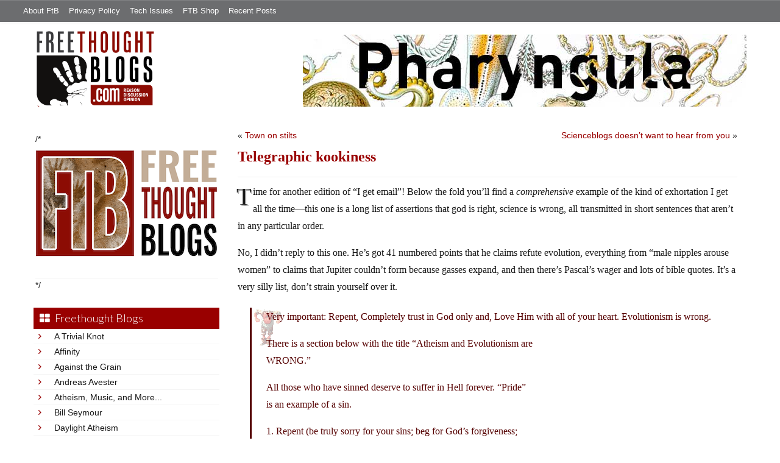

--- FILE ---
content_type: text/html; charset=UTF-8
request_url: https://freethoughtblogs.com/pharyngula/2007/06/02/telegraphic-kookiness/
body_size: 42198
content:
<!DOCTYPE html>
<html lang="en-US">
<head>
<title>Telegraphic kookiness</title>
<meta property="og:image" content="https://freethoughtblogs.com/pharyngula/wp-content/themes/ftb2-theme/images/logo.gif">
<meta name="robots" content="noodp,noydir" />
<meta name="viewport" content="width=device-width, initial-scale=1" />
<link rel='dns-prefetch' href='//platform-api.sharethis.com' />
<link rel='dns-prefetch' href='//fonts.googleapis.com' />
<link rel='dns-prefetch' href='//s.w.org' />
<link rel="alternate" type="application/rss+xml" title="Pharyngula &raquo; Feed" href="https://freethoughtblogs.com/pharyngula/feed/" />
<link rel="alternate" type="application/rss+xml" title="Pharyngula &raquo; Comments Feed" href="https://freethoughtblogs.com/pharyngula/comments/feed/" />
<link rel="canonical" href="https://freethoughtblogs.com/pharyngula/2007/06/02/telegraphic-kookiness/" />
		<script type="text/javascript">
			window._wpemojiSettings = {"baseUrl":"https:\/\/s.w.org\/images\/core\/emoji\/11\/72x72\/","ext":".png","svgUrl":"https:\/\/s.w.org\/images\/core\/emoji\/11\/svg\/","svgExt":".svg","source":{"concatemoji":"https:\/\/freethoughtblogs.com\/pharyngula\/wp-includes\/js\/wp-emoji-release.min.js?ver=4.9.28"}};
			!function(e,a,t){var n,r,o,i=a.createElement("canvas"),p=i.getContext&&i.getContext("2d");function s(e,t){var a=String.fromCharCode;p.clearRect(0,0,i.width,i.height),p.fillText(a.apply(this,e),0,0);e=i.toDataURL();return p.clearRect(0,0,i.width,i.height),p.fillText(a.apply(this,t),0,0),e===i.toDataURL()}function c(e){var t=a.createElement("script");t.src=e,t.defer=t.type="text/javascript",a.getElementsByTagName("head")[0].appendChild(t)}for(o=Array("flag","emoji"),t.supports={everything:!0,everythingExceptFlag:!0},r=0;r<o.length;r++)t.supports[o[r]]=function(e){if(!p||!p.fillText)return!1;switch(p.textBaseline="top",p.font="600 32px Arial",e){case"flag":return s([55356,56826,55356,56819],[55356,56826,8203,55356,56819])?!1:!s([55356,57332,56128,56423,56128,56418,56128,56421,56128,56430,56128,56423,56128,56447],[55356,57332,8203,56128,56423,8203,56128,56418,8203,56128,56421,8203,56128,56430,8203,56128,56423,8203,56128,56447]);case"emoji":return!s([55358,56760,9792,65039],[55358,56760,8203,9792,65039])}return!1}(o[r]),t.supports.everything=t.supports.everything&&t.supports[o[r]],"flag"!==o[r]&&(t.supports.everythingExceptFlag=t.supports.everythingExceptFlag&&t.supports[o[r]]);t.supports.everythingExceptFlag=t.supports.everythingExceptFlag&&!t.supports.flag,t.DOMReady=!1,t.readyCallback=function(){t.DOMReady=!0},t.supports.everything||(n=function(){t.readyCallback()},a.addEventListener?(a.addEventListener("DOMContentLoaded",n,!1),e.addEventListener("load",n,!1)):(e.attachEvent("onload",n),a.attachEvent("onreadystatechange",function(){"complete"===a.readyState&&t.readyCallback()})),(n=t.source||{}).concatemoji?c(n.concatemoji):n.wpemoji&&n.twemoji&&(c(n.twemoji),c(n.wpemoji)))}(window,document,window._wpemojiSettings);
		</script>
		<style type="text/css">
img.wp-smiley,
img.emoji {
	display: inline !important;
	border: none !important;
	box-shadow: none !important;
	height: 1em !important;
	width: 1em !important;
	margin: 0 .07em !important;
	vertical-align: -0.1em !important;
	background: none !important;
	padding: 0 !important;
}
</style>
<link rel='stylesheet' id='bootstrap-css'  href='https://freethoughtblogs.com/pharyngula/wp-content/themes/ftb2-theme/bootstrap-3.2.0/css/bootstrap.min.css?ver=4.9.28' type='text/css' media='all' />
<link rel='stylesheet' id='bootstrap-theme-css'  href='https://freethoughtblogs.com/pharyngula/wp-content/themes/ftb2-theme/bootstrap-3.2.0/css/bootstrap-theme.min.css?ver=4.9.28' type='text/css' media='all' />
<link rel='stylesheet' id='fontawesome-css'  href='https://freethoughtblogs.com/pharyngula/wp-content/themes/ftb2-theme/font-awesome-4.1.0/css/font-awesome.min.css?ver=4.9.28' type='text/css' media='all' />
<link rel='stylesheet' id='lato-font-css'  href='//fonts.googleapis.com/css?family=Lato%3A300%2C700&#038;ver=4.9.28' type='text/css' media='all' />
<link rel='stylesheet' id='child-theme-css'  href='https://freethoughtblogs.com/pharyngula/wp-content/themes/ftb2-theme/style.css?ver=2.3.6' type='text/css' media='all' />
<link rel='stylesheet' id='stcr-font-awesome-css'  href='https://freethoughtblogs.com/pharyngula/wp-content/plugins/subscribe-to-comments-reloaded/includes/css/font-awesome.min.css?ver=4.9.28' type='text/css' media='all' />
<link rel='stylesheet' id='taxonomy-image-plugin-public-css'  href='https://freethoughtblogs.com/pharyngula/wp-content/plugins/taxonomy-images/css/style.css?ver=0.9.6' type='text/css' media='screen' />
<link rel='stylesheet' id='social-logos-css'  href='https://freethoughtblogs.com/pharyngula/wp-content/plugins/jetpack/_inc/social-logos/social-logos.min.css?ver=1' type='text/css' media='all' />
<link rel='stylesheet' id='jetpack_css-css'  href='https://freethoughtblogs.com/pharyngula/wp-content/plugins/jetpack/css/jetpack.css?ver=6.8.5' type='text/css' media='all' />
<script type='text/javascript' src='https://freethoughtblogs.com/pharyngula/wp-includes/js/jquery/jquery.js?ver=1.12.4'></script>
<script type='text/javascript' src='https://freethoughtblogs.com/pharyngula/wp-includes/js/jquery/jquery-migrate.min.js?ver=1.4.1'></script>
<script type='text/javascript' src='https://freethoughtblogs.com/pharyngula/wp-content/themes/ftb2-theme/bootstrap-3.2.0/js/bootstrap.min.js?ver=3.2.0'></script>
<script type='text/javascript' src='https://freethoughtblogs.com/pharyngula/wp-content/themes/ftb2-theme/js/global.js?ver=0.0.4'></script>
<script type='text/javascript' src='https://freethoughtblogs.com/pharyngula/wp-includes/js/jquery/ui/core.min.js?ver=1.11.4'></script>
<script type='text/javascript' src='https://freethoughtblogs.com/pharyngula/wp-includes/js/jquery/ui/widget.min.js?ver=1.11.4'></script>
<script type='text/javascript' src='https://freethoughtblogs.com/pharyngula/wp-includes/js/jquery/ui/mouse.min.js?ver=1.11.4'></script>
<script type='text/javascript' src='https://freethoughtblogs.com/pharyngula/wp-includes/js/jquery/ui/resizable.min.js?ver=1.11.4'></script>
<script type='text/javascript' src='https://freethoughtblogs.com/pharyngula/wp-includes/js/jquery/ui/draggable.min.js?ver=1.11.4'></script>
<script type='text/javascript' src='https://freethoughtblogs.com/pharyngula/wp-includes/js/jquery/ui/button.min.js?ver=1.11.4'></script>
<script type='text/javascript' src='https://freethoughtblogs.com/pharyngula/wp-includes/js/jquery/ui/position.min.js?ver=1.11.4'></script>
<script type='text/javascript' src='https://freethoughtblogs.com/pharyngula/wp-includes/js/jquery/ui/dialog.min.js?ver=1.11.4'></script>
<script type='text/javascript'>
/* <![CDATA[ */
var social_connect_data = {"wordpress_enabled":"1"};
/* ]]> */
</script>
<script type='text/javascript' src='https://freethoughtblogs.com/pharyngula/wp-content/plugins/social-connect/media/js/connect.js?ver=4.9.28'></script>
<script type='text/javascript' src='//platform-api.sharethis.com/js/sharethis.js#product=ga'></script>
<link rel='https://api.w.org/' href='https://freethoughtblogs.com/pharyngula/wp-json/' />
<link rel="EditURI" type="application/rsd+xml" title="RSD" href="https://freethoughtblogs.com/pharyngula/xmlrpc.php?rsd" />
<link rel="alternate" type="application/json+oembed" href="https://freethoughtblogs.com/pharyngula/wp-json/oembed/1.0/embed?url=https%3A%2F%2Ffreethoughtblogs.com%2Fpharyngula%2F2007%2F06%2F02%2Ftelegraphic-kookiness%2F" />
<link rel="alternate" type="text/xml+oembed" href="https://freethoughtblogs.com/pharyngula/wp-json/oembed/1.0/embed?url=https%3A%2F%2Ffreethoughtblogs.com%2Fpharyngula%2F2007%2F06%2F02%2Ftelegraphic-kookiness%2F&#038;format=xml" />
		<script type="text/javascript">
			var _statcounter = _statcounter || [];
			_statcounter.push({"tags": {"author": "pharyngula"}});
		</script>
		<link rel='stylesheet' id='social_connect-css'  href='https://freethoughtblogs.com/pharyngula/wp-content/plugins/social-connect/media/css/style.css?ver=4.9.28' type='text/css' media='all' />
<link rel='stylesheet' id='dashicons-css'  href='https://freethoughtblogs.com/pharyngula/wp-includes/css/dashicons.min.css?ver=4.9.28' type='text/css' media='all' />
<link rel='stylesheet' id='wp-jquery-ui-dialog-css'  href='https://freethoughtblogs.com/pharyngula/wp-includes/css/jquery-ui-dialog.min.css?ver=4.9.28' type='text/css' media='all' />

<link rel='dns-prefetch' href='//v0.wordpress.com'/>
<link rel="Shortcut Icon" href="/favicon.ico" type="image/x-icon" />
<link rel="pingback" href="https://freethoughtblogs.com/pharyngula/xmlrpc.php" />
<!--[if lt IE 9]><script src="//html5shiv.googlecode.com/svn/trunk/html5.js"></script><![endif]-->
		<style type="text/css">.recentcomments a{display:inline !important;padding:0 !important;margin:0 !important;}</style>
		<style type="text/css" id="custom-background-css">
body.custom-background { background-image: url("https://freethoughtblogs.com/pharyngula/files/2015/12/white16x16.png"); background-position: left top; background-size: auto; background-repeat: repeat; background-attachment: fixed; }
</style>

<!-- Jetpack Open Graph Tags -->
<meta property="og:type" content="article" />
<meta property="og:title" content="Telegraphic kookiness" />
<meta property="og:url" content="https://freethoughtblogs.com/pharyngula/2007/06/02/telegraphic-kookiness/" />
<meta property="og:description" content="Time for another edition of &#8220;I get email&#8221;! Below the fold you&#8217;ll find a comprehensive example of the kind of exhortation I get all the time&mdash;this one is a long list of assert…" />
<meta property="article:published_time" content="2007-06-02T08:32:16+00:00" />
<meta property="article:modified_time" content="2007-06-02T08:32:16+00:00" />
<meta property="og:site_name" content="Pharyngula" />
<meta property="og:image" content="https://freethoughtblogs.com/pharyngula/files/2015/12/cropped-cuttle8.png" />
<meta property="og:image:width" content="512" />
<meta property="og:image:height" content="512" />
<meta property="og:locale" content="en_US" />
<meta name="twitter:text:title" content="Telegraphic kookiness" />
<meta name="twitter:image" content="https://freethoughtblogs.com/pharyngula/files/2015/12/cropped-cuttle8-270x270.png" />
<meta name="twitter:card" content="summary" />

<!-- End Jetpack Open Graph Tags -->
<link rel="icon" href="https://freethoughtblogs.com/pharyngula/files/2015/12/cropped-cuttle8-32x32.png" sizes="32x32" />
<link rel="icon" href="https://freethoughtblogs.com/pharyngula/files/2015/12/cropped-cuttle8-192x192.png" sizes="192x192" />
<link rel="apple-touch-icon-precomposed" href="https://freethoughtblogs.com/pharyngula/files/2015/12/cropped-cuttle8-180x180.png" />
<meta name="msapplication-TileImage" content="https://freethoughtblogs.com/pharyngula/files/2015/12/cropped-cuttle8-270x270.png" />

<!-- AD HEADER CODEZ -->
<script type='text/javascript'>
var googletag = googletag || {};
googletag.cmd = googletag.cmd || [];
(function() {
var gads = document.createElement('script');
gads.async = true;
gads.type = 'text/javascript';
var useSSL = 'https:' == document.location.protocol;
gads.src = (useSSL ? 'https:' : 'http:') + 
'//www.googletagservices.com/tag/js/gpt.js';
var node = document.getElementsByTagName('script')[0];
node.parentNode.insertBefore(gads, node);
})();
</script>			<link rel="stylesheet" type="text/css" id="wp-custom-css" href="https://freethoughtblogs.com/pharyngula/?custom-css=6309a9b825" />
		<!--[if lt IE 9]>
<script src="http://ie7-js.googlecode.com/svn/version/2.1(beta4)/IE9.js"></script>
<![endif]-->
<meta name="viewport" content="initial-scale=1.0, width=device-width, user-scalable=yes">
</head>
<body class="post-template-default single single-post postid-39730 single-format-standard custom-background custom-header header-image sidebar-content" itemscope="itemscope" itemtype="http://schema.org/WebPage"><div class="site-container"><nav class="navbar navbar-default" id="header-top" role="navigation">
  <div class="container-fluid">
    <div class="navbar-header">
      <button type="button" class="btn" data-toggle="collapse" data-target="#header-top .navbar-collapse">
        <i class="fa fa-bars"></i> Top menu
      </button>
    </div>
    <div class="collapse navbar-collapse">
<!-- Time saved: 0.029188871383667 -->
<ul id="menu-main" class="menu nav navbar-nav"><li id="menu-item-32" class="menu-item menu-item-type-post_type menu-item-object-page menu-item-32"><a href="https://freethoughtblogs.com/advertise-on-freethoughtblogs/">About FtB</a></li>
<li id="menu-item-33" class="menu-item menu-item-type-post_type menu-item-object-page menu-item-33"><a href="https://freethoughtblogs.com/privacy-policy/">Privacy Policy</a></li>
<li id="menu-item-123958" class="menu-item menu-item-type-post_type menu-item-object-page menu-item-123958"><a href="https://freethoughtblogs.com/technical-support/">Tech Issues</a></li>
<li id="menu-item-153333" class="menu-item menu-item-type-post_type menu-item-object-page menu-item-153333"><a href="https://freethoughtblogs.com/shop/">FTB Shop</a></li>
<li id="menu-item-186377" class="menu-item menu-item-type-post_type menu-item-object-page menu-item-186377"><a href="https://freethoughtblogs.com/recent-posts/">Recent Posts</a></li>
</ul><!-- Time saved: 0.0031609535217285 -->
<!--
    <div class="top_social">
      <a href="#"><i class="fa fa-twitter"></i></a>
      <a href="#"><i class="fa fa-facebook"></i></a>
    </div>
      <form method="get" class="search-form" action="" role="search">
        <input type="text" name="s" placeholder="Search this website…">
        <button type="submit"><i class="fa fa-search"></i></button>
      </form>
    </div>
    <div class="login_div"><a href="https://freethoughtblogs.com/pharyngula/wp-login.php">Log in</a></div>
-->
    </div>
  </div>
</nav>
<header class="site-header">
  <div id="title-area">
<h1 class="site-title" itemprop="headline"><a href="https://freethoughtblogs.com/pharyngula/" title="Pharyngula">Pharyngula</a></h1><h2 class="site-description" itemprop="description">Evolution, development, and random biological ejaculations from a godless liberal</h2>  </div>
  <div class="header-inner">
    <div id="site-logo">
      <a href="/"><img src="https://freethoughtblogs.com/pharyngula/wp-content/themes/ftb2-theme/images/logo.gif"></a>
    </div>
<aside class="widget-area header-widget-area" class="widget-area header-widget-area">    <a href="https://freethoughtblogs.com/pharyngula"><img class="header-image" src="https://freethoughtblogs.com/pharyngula/files/2012/12/banner_haeckel.jpg"></a>
  </aside>    <div style="clear: both"></div>
  </div>
</header>
</div></header><div class="site-inner"><div style="display: none; visibility: hidden;" aria-hidden="true">
    Customer service: <a href="/donttouch.php">is run by John and Stacy</a>
</div>
<div class="content-sidebar-wrap"><div class="col-md-4">
<div id="main-left-menu">
  <button href="#" data-toggle="collapse" data-target="#main-left-menu .menu" id="menu-button" class="btn"><i class="fa fa-bars"></i> Sidebar Menu</button>
  <div class="menu collapse">
<aside class="sidebar sidebar-primary widget-area" role="complementary" itemscope="itemscope" itemtype="http://schema.org/WPSideBar">
  <section id="advertise" class="widget widget_ads">
    <div class="widget-wrap">
      <div class="textwidget">
        <div class="adv_on_ftb">
/*         <h2><a href="https://freethoughtblogs.com/fundraising/"><img src="https://freethoughtblogs.com/pharyngula/files/2023/12/FtBLogo.png" alt="" width="300" height="189" class="aligncenter size-medium wp-image-63384" /></a></h2>
*/          
                  </div>
      </div>
    </div>
  </section>
</aside>
<!-- Time saved: 0.1121838092804 -->
<aside class="sidebar sidebar-primary widget-area" role="complementary" itemscope="itemscope" itemtype="http://schema.org/WPSideBar">
  <section id="blogroll" class="widget widget_text">
    <h2><i class="fa fa-th-large"></i><!-- <img src="/wp-content/themes/ftb2-theme/images/img-1.gif" alt="">-->Freethought Blogs</h2>
      <ul>
              <li><a href="https://freethoughtblogs.com/atrivialknot/">A Trivial Knot</a></li>
              <li><a href="https://freethoughtblogs.com/affinity/">Affinity</a></li>
              <li><a href="https://freethoughtblogs.com/atg/">Against the Grain</a></li>
              <li><a href="https://freethoughtblogs.com/andreasavester/">Andreas Avester</a></li>
              <li><a href="https://freethoughtblogs.com/natehevens/">Atheism, Music, and More...</a></li>
              <li><a href="https://freethoughtblogs.com/seymour/">Bill Seymour</a></li>
              <li><a href="https://freethoughtblogs.com/daylight/">Daylight Atheism</a></li>
              <li><a href="https://freethoughtblogs.com/iris/">Death to Squirrels</a></li>
              <li><a href="https://freethoughtblogs.com/fierceroller/">Fierce Roller</a></li>
              <li><a href="https://freethoughtblogs.com/freethinkingahead/">Freethinking Ahead</a></li>
              <li><a href="https://freethoughtblogs.com/ashes/">From the Ashes of Faith</a></li>
              <li><a href="https://freethoughtblogs.com/geekyhumanist/">Geeky Humanist</a></li>
              <li><a href="https://freethoughtblogs.com/forgiven/">I Have Forgiven Jesus</a></li>
              <li><a href="https://freethoughtblogs.com/impossibleme/">Impossible Me</a></li>
              <li><a href="https://freethoughtblogs.com/intransitive/">Intransitive</a></li>
              <li><a href="https://freethoughtblogs.com/musings/">Jonathan&#039;s Musings</a></li>
              <li><a href="https://freethoughtblogs.com/gas/">Life&#039;s a Gas</a></li>
              <li><a href="https://freethoughtblogs.com/singham/">Mano Singham</a></li>
              <li><a href="https://freethoughtblogs.com/marissa/">Marissa Explains It All</a></li>
              <li><a href="https://freethoughtblogs.com/arun/">Nastik Deliberations</a></li>
              <li><a href="https://freethoughtblogs.com/oceanoxia/">Oceanoxia</a></li>
              <li><a href="https://freethoughtblogs.com/pervertjustice/">Pervert Justice</a></li>
              <li><a href="https://freethoughtblogs.com/pharyngula/">Pharyngula</a></li>
              <li><a href="https://freethoughtblogs.com/primatechess/">Primate Chess</a></li>
              <li><a href="https://freethoughtblogs.com/kriswager/">Pro-Science</a></li>
              <li><a href="https://freethoughtblogs.com/recursivity/">Recursivity</a></li>
              <li><a href="https://freethoughtblogs.com/reprobate/">Reprobate Spreadsheet</a></li>
              <li><a href="https://freethoughtblogs.com/stderr/">Stderr</a></li>
              <li><a href="https://freethoughtblogs.com/taslima/">Taslima Nasreen</a></li>
              <li><a href="https://freethoughtblogs.com/babbler/">The Bolingbrook Babbler</a></li>
              <li><a href="https://freethoughtblogs.com/cuttlefish/">The Digital Cuttlefish</a></li>
              <li><a href="https://freethoughtblogs.com/yemmynisting/">YEMMYnisting</a></li>
            </ul>
      <form class="dropdown" style="display: none">
        <select id="blogroll-dropdown">
          <option value="">Choose blog...</option>
                    <option value="https://freethoughtblogs.com/atrivialknot/">A Trivial Knot</a></li>
                    <option value="https://freethoughtblogs.com/affinity/">Affinity</a></li>
                    <option value="https://freethoughtblogs.com/atg/">Against the Grain</a></li>
                    <option value="https://freethoughtblogs.com/andreasavester/">Andreas Avester</a></li>
                    <option value="https://freethoughtblogs.com/natehevens/">Atheism, Music, and More...</a></li>
                    <option value="https://freethoughtblogs.com/seymour/">Bill Seymour</a></li>
                    <option value="https://freethoughtblogs.com/daylight/">Daylight Atheism</a></li>
                    <option value="https://freethoughtblogs.com/iris/">Death to Squirrels</a></li>
                    <option value="https://freethoughtblogs.com/fierceroller/">Fierce Roller</a></li>
                    <option value="https://freethoughtblogs.com/freethinkingahead/">Freethinking Ahead</a></li>
                    <option value="https://freethoughtblogs.com/">Freethought Blogs</a></li>
                    <option value="https://freethoughtblogs.com/ashes/">From the Ashes of Faith</a></li>
                    <option value="https://freethoughtblogs.com/geekyhumanist/">Geeky Humanist</a></li>
                    <option value="https://freethoughtblogs.com/forgiven/">I Have Forgiven Jesus</a></li>
                    <option value="https://freethoughtblogs.com/impossibleme/">Impossible Me</a></li>
                    <option value="https://freethoughtblogs.com/intransitive/">Intransitive</a></li>
                    <option value="https://freethoughtblogs.com/musings/">Jonathan&#039;s Musings</a></li>
                    <option value="https://freethoughtblogs.com/gas/">Life&#039;s a Gas</a></li>
                    <option value="https://freethoughtblogs.com/singham/">Mano Singham</a></li>
                    <option value="https://freethoughtblogs.com/marissa/">Marissa Explains It All</a></li>
                    <option value="https://freethoughtblogs.com/arun/">Nastik Deliberations</a></li>
                    <option value="https://freethoughtblogs.com/oceanoxia/">Oceanoxia</a></li>
                    <option value="https://freethoughtblogs.com/pervertjustice/">Pervert Justice</a></li>
                    <option value="https://freethoughtblogs.com/pharyngula/">Pharyngula</a></li>
                    <option value="https://freethoughtblogs.com/primatechess/">Primate Chess</a></li>
                    <option value="https://freethoughtblogs.com/kriswager/">Pro-Science</a></li>
                    <option value="https://freethoughtblogs.com/recursivity/">Recursivity</a></li>
                    <option value="https://freethoughtblogs.com/reprobate/">Reprobate Spreadsheet</a></li>
                    <option value="https://freethoughtblogs.com/stderr/">Stderr</a></li>
                    <option value="https://freethoughtblogs.com/taslima/">Taslima Nasreen</a></li>
                    <option value="https://freethoughtblogs.com/babbler/">The Bolingbrook Babbler</a></li>
                    <option value="https://freethoughtblogs.com/cuttlefish/">The Digital Cuttlefish</a></li>
                    <option value="https://freethoughtblogs.com/yemmynisting/">YEMMYnisting</a></li>
                  </select>
      </form>
    <div class="clear: left"></div>
  </section>
  <div class="clear: left"></div>
</aside>
<!-- Time saved: 0.063639879226685 -->

<aside class="sidebar sidebar-primary widget-area" role="complementary" itemscope="itemscope" itemtype="http://schema.org/WPSideBar">
  <section id="recent_network_posts" class="widget widget_recent_network_posts">
    <div class="widget-wrap">
      <h4 class="widget-title widgettitle">Recent Posts on FtB</h4>
      <font size=-3><a href="https://freethoughtblogs.com/recent-posts/">[Last 50 Recent Posts]</a><br />
          <div class='nlposts-container nlposts-ulist-container nlp-instance-default-1593538945'><ul class='nlposts-wrapper nlposts-ulist nav nav-tabs nav-stacked'><li class='nlposts-ulist-litem nlposts-siteid-74'><div class='nlposts-caption'><h3 class='nlposts-ulist-title'><a href='https://freethoughtblogs.com/affinity/2026/01/16/self-sustainability-tangent-part-1-thoughts/'>Self-Sustainability Tangent - Part 1 - Thoughts</a></h3><span class='nlposts-ulist-meta'><a href="https://freethoughtblogs.com/affinity">Affinity</a> - Published by <a href="https://freethoughtblogs.com/affinity/author/charly">Charly</a></span></div></li><li class='nlposts-ulist-litem nlposts-siteid-36'><div class='nlposts-caption'><h3 class='nlposts-ulist-title'><a href='https://freethoughtblogs.com/singham/2026/01/16/trump-and-machado-compete-to-see-who-is-more-pathetic/'>Trump and Machado compete to see who is more pathetic</a></h3><span class='nlposts-ulist-meta'><a href="https://freethoughtblogs.com/singham">Mano Singham</a> - Published by <a href="https://freethoughtblogs.com/singham/author/singham">Mano Singham</a></span></div></li><li class='nlposts-ulist-litem nlposts-siteid-3'><div class='nlposts-caption'><h3 class='nlposts-ulist-title'><a href='https://freethoughtblogs.com/pharyngula/2026/01/16/too-soon-too-accurate/'>Too soon? Too accurate?</a></h3><span class='nlposts-ulist-meta'><a href="https://freethoughtblogs.com/pharyngula">Pharyngula</a> - Published by <a href="https://freethoughtblogs.com/pharyngula/author/pharyngula">PZ Myers</a></span></div></li><li class='nlposts-ulist-litem nlposts-siteid-115'><div class='nlposts-caption'><h3 class='nlposts-ulist-title'><a href='https://freethoughtblogs.com/daylight/2026/01/16/tpb-backyard-wmds/'>The Probability Broach: Backyard WMDs</a></h3><span class='nlposts-ulist-meta'><a href="https://freethoughtblogs.com/daylight">Daylight Atheism</a> - Published by <a href="https://freethoughtblogs.com/daylight/author/ebonmuse">Adam Lee</a></span></div></li><li class='nlposts-ulist-litem nlposts-siteid-80'><div class='nlposts-caption'><h3 class='nlposts-ulist-title'><a href='https://freethoughtblogs.com/atrivialknot/2026/01/14/margaret-the-hoarder/'>Margaret, the hoarder</a></h3><span class='nlposts-ulist-meta'><a href="https://freethoughtblogs.com/atrivialknot">A Trivial Knot</a> - Published by <a href="https://freethoughtblogs.com/atrivialknot/author/atrivialknot">Siggy</a></span></div></li><li class='nlposts-ulist-litem nlposts-siteid-84'><div class='nlposts-caption'><h3 class='nlposts-ulist-title'><a href='https://freethoughtblogs.com/gas/2026/01/14/we-dem-boyz/'>We Dem Boyz</a></h3><span class='nlposts-ulist-meta'><a href="https://freethoughtblogs.com/gas">Life&#039;s a Gas</a> - Published by <a href="https://freethoughtblogs.com/gas/author/great1american1satan">Bébé Mélange</a></span></div></li><li class='nlposts-ulist-litem nlposts-siteid-102'><div class='nlposts-caption'><h3 class='nlposts-ulist-title'><a href='https://freethoughtblogs.com/babbler/2026/01/11/aliens-arrested-after-bombing-palatine-fiction/'>Aliens arrested after bombing Palatine (Fiction)</a></h3><span class='nlposts-ulist-meta'><a href="https://freethoughtblogs.com/babbler">The Bolingbrook Babbler</a> - Published by <a href="https://freethoughtblogs.com/babbler/author/williambrinkman">William Brinkman</a></span></div></li></ul></div>      </font>
    </div>
  </section>
</aside>

<aside class="sidebar sidebar-primary widget-area" role="complementary" itemscope="itemscope" itemtype="http://schema.org/WPSideBar">
  <section id="widget-search" class="widget widget-search">
    <form method="get" class="form-inline form-search" action="" role="form">
      <div class="form-group input-group">
        <input type="text" name="s" placeholder="Search this website…" class="form-control">
        <span class="input-group-btn">
          <button type="submit" class="btn btn-default"><i class="fa fa-search"></i></button>
        </span>
      </div>
    </form>
    <ul>
      <li><li><a href="https://freethoughtblogs.com/pharyngula/wp-login.php?action=register">Register</a></li>      <li>
              <a href="/wp-login.php?redirect_to=https://freethoughtblogs.com/pharyngula/2007/06/02/telegraphic-kookiness/">Log in</a>
          </ul>
  </section>
</aside>
<aside class="sidebar sidebar-primary widget-area" role="complementary" itemscope="itemscope" itemtype="http://schema.org/WPSideBar">
  <section id="advertise2" class="widget widget_ads">
    <div class="widget-wrap">
      <div class="textwidget">
        <div class="adv_on_ftb">
                  </div>
      </div>
    </div>
  </section>
</aside>

<aside class="sidebar sidebar-primary widget-area" role="complementary" itemscope="itemscope" itemtype="http://schema.org/WPSideBar">
  <section id="activity" class="widget">
    <div class="widget-wrap">
      <ul class="nav nav-pills" role="tablist">
        <li class="active"><a href="#activity-recent-posts" role="tab" data-toggle="tab">Recent Posts</a></li>
        <li><a href="#activity-recent-comments" role="tab" data-toggle="tab">Recent Comments</a></li>
        <li><a href="#activity-archives" role="tab" data-toggle="tab">Archives</a></li>
      </ul>
      <div class="tab-content">
        <!-- Time saved: 0.028095006942749 -->
        <div id="activity-recent-posts" class="tab-pane active">
                    <ul>
                      <li>
              <a href="https://freethoughtblogs.com/pharyngula/2026/01/16/too-soon-too-accurate/" title="Too soon? Too accurate?">
                Too soon? Too accurate?              </a>
            </li>
                      <li>
              <a href="https://freethoughtblogs.com/pharyngula/2026/01/16/oh-dearie-me-oh-me-oh-my/" title="Oh dearie me. Oh me oh my.">
                Oh dearie me. Oh me oh my.              </a>
            </li>
                      <li>
              <a href="https://freethoughtblogs.com/pharyngula/2026/01/15/doubly-fortunate/" title="Doubly fortunate">
                Doubly fortunate              </a>
            </li>
                      <li>
              <a href="https://freethoughtblogs.com/pharyngula/2026/01/15/shes-right-you-know/" title="She&#039;s right, you know">
                She's right, you know              </a>
            </li>
                      <li>
              <a href="https://freethoughtblogs.com/pharyngula/2026/01/15/remember-when-democrats-were-criticizing-people-for-calling-republicans-nazis/" title="Remember when Democrats were criticizing people for calling Republicans &quot;Nazis&quot;?">
                Remember when Democrats were criticizing people for calling Republicans "Nazis"?              </a>
            </li>
                      <li>
              <a href="https://freethoughtblogs.com/pharyngula/2026/01/14/the-battle-of-wrecktangle-pizza/" title="The Battle of Wrecktangle Pizza">
                The Battle of Wrecktangle Pizza              </a>
            </li>
                      <li>
              <a href="https://freethoughtblogs.com/pharyngula/2026/01/14/the-boys-are-all-right/" title="The Boys are all right">
                The Boys are all right              </a>
            </li>
                      <li>
              <a href="https://freethoughtblogs.com/pharyngula/2026/01/14/michael-shermer-is-scum/" title="Michael Shermer is scum">
                Michael Shermer is scum              </a>
            </li>
                      <li>
              <a href="https://freethoughtblogs.com/pharyngula/2026/01/14/fortunately-ive-never-used-door-dash/" title="Fortunately, I&#039;ve never used door dash">
                Fortunately, I've never used door dash              </a>
            </li>
                      <li>
              <a href="https://freethoughtblogs.com/pharyngula/2026/01/14/welcome-little-one/" title="Welcome, little one!">
                Welcome, little one!              </a>
            </li>
                    </ul>
        </div>
                <!-- Time saved: 0.05316686630249 -->
        <div id="activity-recent-comments" class="tab-pane">
          <ul>
                      <li>
              birgerjohansson on
              <a class="author" href="https://freethoughtblogs.com/pharyngula/2025/12/30/infinite-thread-xxxviii/#comment-2290248">
                Infinite Thread XXXVIII              </a>
            </li>
                      <li>
              birgerjohansson on
              <a class="author" href="https://freethoughtblogs.com/pharyngula/2025/12/30/infinite-thread-xxxviii/#comment-2290247">
                Infinite Thread XXXVIII              </a>
            </li>
                      <li>
              fishy on
              <a class="author" href="https://freethoughtblogs.com/pharyngula/2026/01/16/oh-dearie-me-oh-me-oh-my/#comment-2290246">
                Oh dearie me. Oh me oh my.              </a>
            </li>
                      <li>
              birgerjohansson on
              <a class="author" href="https://freethoughtblogs.com/pharyngula/2025/12/30/infinite-thread-xxxviii/#comment-2290245">
                Infinite Thread XXXVIII              </a>
            </li>
                      <li>
              birgerjohansson on
              <a class="author" href="https://freethoughtblogs.com/pharyngula/2025/12/30/infinite-thread-xxxviii/#comment-2290244">
                Infinite Thread XXXVIII              </a>
            </li>
                      <li>
              CompulsoryAccount7746, Sky Captain on
              <a class="author" href="https://freethoughtblogs.com/pharyngula/2025/12/30/infinite-thread-xxxviii/#comment-2290243">
                Infinite Thread XXXVIII              </a>
            </li>
                      <li>
              birgerjohansson on
              <a class="author" href="https://freethoughtblogs.com/pharyngula/2026/01/16/too-soon-too-accurate/#comment-2290242">
                Too soon? Too accurate?              </a>
            </li>
                      <li>
              CompulsoryAccount7746, Sky Captain on
              <a class="author" href="https://freethoughtblogs.com/pharyngula/2025/12/30/infinite-thread-xxxviii/#comment-2290241">
                Infinite Thread XXXVIII              </a>
            </li>
                      <li>
              birgerjohansson on
              <a class="author" href="https://freethoughtblogs.com/pharyngula/2025/12/30/infinite-thread-xxxviii/#comment-2290240">
                Infinite Thread XXXVIII              </a>
            </li>
                      <li>
              birgerjohansson on
              <a class="author" href="https://freethoughtblogs.com/pharyngula/2026/01/16/oh-dearie-me-oh-me-oh-my/#comment-2290239">
                Oh dearie me. Oh me oh my.              </a>
            </li>
                    </ul>
                  </div>
                <div id="activity-archives" class="tab-pane">
        <!-- Time saved: 0.10479307174683 -->
	<li><a href='https://freethoughtblogs.com/pharyngula/2026/01/'>January 2026</a></li>
	<li><a href='https://freethoughtblogs.com/pharyngula/2025/12/'>December 2025</a></li>
	<li><a href='https://freethoughtblogs.com/pharyngula/2025/11/'>November 2025</a></li>
	<li><a href='https://freethoughtblogs.com/pharyngula/2025/10/'>October 2025</a></li>
	<li><a href='https://freethoughtblogs.com/pharyngula/2025/09/'>September 2025</a></li>
	<li><a href='https://freethoughtblogs.com/pharyngula/2025/08/'>August 2025</a></li>
	<li><a href='https://freethoughtblogs.com/pharyngula/2025/07/'>July 2025</a></li>
	<li><a href='https://freethoughtblogs.com/pharyngula/2025/06/'>June 2025</a></li>
	<li><a href='https://freethoughtblogs.com/pharyngula/2025/05/'>May 2025</a></li>
	<li><a href='https://freethoughtblogs.com/pharyngula/2025/04/'>April 2025</a></li>
	<li><a href='https://freethoughtblogs.com/pharyngula/2025/03/'>March 2025</a></li>
	<li><a href='https://freethoughtblogs.com/pharyngula/2025/02/'>February 2025</a></li>
	<li><a href='https://freethoughtblogs.com/pharyngula/2025/01/'>January 2025</a></li>
	<li><a href='https://freethoughtblogs.com/pharyngula/2024/12/'>December 2024</a></li>
	<li><a href='https://freethoughtblogs.com/pharyngula/2024/11/'>November 2024</a></li>
        </div>
      </div>
    </div>
  </section>
</aside>
<aside class="sidebar sidebar-primary widget-area" role="complementary" itemscope="itemscope" itemtype="http://schema.org/WPSideBar"><section id="text-4" class="widget widget_text"><div></div><h4 class="widget-title widgettitle">Profile<a class="widget-title-expander" href="#" data-toggle="collapse" data-target=".widget-content" data-parent=".widget"><i class="fa fa-bars"></i></a></h4><div class="widget-content">			<div class="textwidget"><div style="border: none; padding-left: 4px">

<strong><span style="font-size: 16px">
<a href="https://freethoughtblogs.com/pharyngula/2025/12/30/infinite-thread-xxxviii/"><span style="font-size: 24px; color: darkred">The Infinite Thread</span></a><br />
</span></strong>

</div>







</div>
		</div></section></aside><aside class="sidebar sidebar-primary widget-area" role="complementary" itemscope="itemscope" itemtype="http://schema.org/WPSideBar"><section id="recent-comments-3" class="widget widget_recent_comments"><div></div><h4 class="widget-title widgettitle">Recent Comments<a class="widget-title-expander" href="#" data-toggle="collapse" data-target=".widget-content" data-parent=".widget"><i class="fa fa-bars"></i></a></h4><div class="widget-content"><ul id="recentcomments"><li class="recentcomments"><span class="comment-author-link">birgerjohansson</span> on <a href="https://freethoughtblogs.com/pharyngula/2025/12/30/infinite-thread-xxxviii/comment-page-2/#comment-2290248">Infinite Thread XXXVIII</a></li><li class="recentcomments"><span class="comment-author-link">birgerjohansson</span> on <a href="https://freethoughtblogs.com/pharyngula/2025/12/30/infinite-thread-xxxviii/comment-page-2/#comment-2290247">Infinite Thread XXXVIII</a></li><li class="recentcomments"><span class="comment-author-link">fishy</span> on <a href="https://freethoughtblogs.com/pharyngula/2026/01/16/oh-dearie-me-oh-me-oh-my/comment-page-1/#comment-2290246">Oh dearie me. Oh me oh my.</a></li><li class="recentcomments"><span class="comment-author-link">birgerjohansson</span> on <a href="https://freethoughtblogs.com/pharyngula/2025/12/30/infinite-thread-xxxviii/comment-page-2/#comment-2290245">Infinite Thread XXXVIII</a></li><li class="recentcomments"><span class="comment-author-link">birgerjohansson</span> on <a href="https://freethoughtblogs.com/pharyngula/2025/12/30/infinite-thread-xxxviii/comment-page-2/#comment-2290244">Infinite Thread XXXVIII</a></li><li class="recentcomments"><span class="comment-author-link">CompulsoryAccount7746, Sky Captain</span> on <a href="https://freethoughtblogs.com/pharyngula/2025/12/30/infinite-thread-xxxviii/comment-page-2/#comment-2290243">Infinite Thread XXXVIII</a></li><li class="recentcomments"><span class="comment-author-link">birgerjohansson</span> on <a href="https://freethoughtblogs.com/pharyngula/2026/01/16/too-soon-too-accurate/comment-page-1/#comment-2290242">Too soon? Too accurate?</a></li><li class="recentcomments"><span class="comment-author-link">CompulsoryAccount7746, Sky Captain</span> on <a href="https://freethoughtblogs.com/pharyngula/2025/12/30/infinite-thread-xxxviii/comment-page-2/#comment-2290241">Infinite Thread XXXVIII</a></li><li class="recentcomments"><span class="comment-author-link">birgerjohansson</span> on <a href="https://freethoughtblogs.com/pharyngula/2025/12/30/infinite-thread-xxxviii/comment-page-2/#comment-2290240">Infinite Thread XXXVIII</a></li><li class="recentcomments"><span class="comment-author-link">birgerjohansson</span> on <a href="https://freethoughtblogs.com/pharyngula/2026/01/16/oh-dearie-me-oh-me-oh-my/comment-page-1/#comment-2290239">Oh dearie me. Oh me oh my.</a></li><li class="recentcomments"><span class="comment-author-link">birgerjohansson</span> on <a href="https://freethoughtblogs.com/pharyngula/2026/01/16/oh-dearie-me-oh-me-oh-my/comment-page-1/#comment-2290238">Oh dearie me. Oh me oh my.</a></li><li class="recentcomments"><span class="comment-author-link"><a href="https://scrivenerserror.blogspot.com" rel='external nofollow' class='url'>Jaws</a></span> on <a href="https://freethoughtblogs.com/pharyngula/2026/01/16/oh-dearie-me-oh-me-oh-my/comment-page-1/#comment-2290237">Oh dearie me. Oh me oh my.</a></li><li class="recentcomments"><span class="comment-author-link">birgerjohansson</span> on <a href="https://freethoughtblogs.com/pharyngula/2026/01/16/oh-dearie-me-oh-me-oh-my/comment-page-1/#comment-2290236">Oh dearie me. Oh me oh my.</a></li><li class="recentcomments"><span class="comment-author-link">birgerjohansson</span> on <a href="https://freethoughtblogs.com/pharyngula/2026/01/15/doubly-fortunate/comment-page-1/#comment-2290235">Doubly fortunate</a></li><li class="recentcomments"><span class="comment-author-link">birgerjohansson</span> on <a href="https://freethoughtblogs.com/pharyngula/2025/12/30/infinite-thread-xxxviii/comment-page-2/#comment-2290234">Infinite Thread XXXVIII</a></li></ul></div></section></aside><aside class="sidebar sidebar-primary widget-area" role="complementary" itemscope="itemscope" itemtype="http://schema.org/WPSideBar"><section id="linkcat-29" class="widget widget_links"><div></div><h4 class="widget-title widgettitle">Atheism<a class="widget-title-expander" href="#" data-toggle="collapse" data-target=".widget-content" data-parent=".widget"><i class="fa fa-bars"></i></a></h4><div class="widget-content">
	<ul class='xoxo blogroll'>
<li><a href="http://www.atheists.org/" target="_blank">American Atheists</a></li>
<li><a href="http://www.americanhumanist.org/" target="_blank">American Humanist Association</a></li>
<li><a href="http://www.atheistalliance.org/" target="_blank">Atheist Alliance International</a></li>
<li><a href="http://canadianatheist.com/">Canadian Atheist</a></li>
<li><a href="http://www.patheos.com/blogs/daylightatheism/" target="_blank">Daylight Atheism</a></li>
<li><a href="http://www.exmna.org/" target="_blank">Ex-Muslims of North America</a></li>
<li><a href="http://www.centerforinquiry.net/blogs" target="_blank">Free Thinking</a></li>
<li><a href="http://mnatheists.org/" target="_blank">Minnesota Atheists</a></li>
<li><a href="https://rosarubicondior.blogspot.com" target="_blank">Rosa Rubicondior</a></li>
<li><a href="https://sandwalk.blogspot.com/">Sandwalk</a></li>
<li><a href="https://www.secularstudents.org/" target="_blank">SSA</a></li>
<li><a href="http://www.centerforinquiry.net/blogs/pfidalgo">The Morning Heresy</a></li>

	</ul>
</div></section></aside>
<aside class="sidebar sidebar-primary widget-area" role="complementary" itemscope="itemscope" itemtype="http://schema.org/WPSideBar"><section id="linkcat-407" class="widget widget_links"><div></div><h4 class="widget-title widgettitle">Culture<a class="widget-title-expander" href="#" data-toggle="collapse" data-target=".widget-content" data-parent=".widget"><i class="fa fa-bars"></i></a></h4><div class="widget-content">
	<ul class='xoxo blogroll'>
<li><a href="http://www.amptoons.com/blog/" target="_blank">Alas! A blog</a></li>
<li><a href="http://www.salon.com/writer/amanda_marcotte/" target="_blank">Amanda Marcotte</a></li>
<li><a href="http://au.org/" target="_blank">Americans United</a></li>
<li><a href="https://bgalrstate.blogspot.com/">Blue Gal</a></li>
<li><a href="http://www.esquire.com/blogs/politics/">Charles P. Pierce</a></li>
<li><a href="https://driftglass.blogspot.com/">Driftglass</a></li>
<li><a href="https://digbysblog.blogspot.com/" target="_blank">Hullabaloo</a></li>
<li><a href="http://blog.iblamethepatriarchy.com/">I Blame the Patriarchy</a></li>
<li><a href="http://www.joemygod.com/" target="_blank">Joe. My. God.</a></li>
<li><a href="http://lancemannion.typepad.com/">Lance Mannion</a></li>
<li><a href="http://nielsenhayden.com/makinglight/" target="_blank">Making Light</a></li>
<li><a href="https://rewire.news/" title="Reproductive health news" target="_blank">Rewire</a></li>
<li><a href="http://www.sadlyno.com/" target="_blank">Sadly, No!</a></li>
<li><a href="http://www.secularwoman.org/" target="_blank">Secular Woman</a></li>
<li><a href="http://skepticalhumanities.com/" target="_blank">Skeptical Humanities</a></li>
<li><a href="http://wehuntedthemammoth.com/" target="_blank">We Hunted the Mammoth</a></li>
<li><a href="http://whatever.scalzi.com/" target="_blank">Whatever</a></li>

	</ul>
</div></section></aside>
<aside class="sidebar sidebar-primary widget-area" role="complementary" itemscope="itemscope" itemtype="http://schema.org/WPSideBar"><section id="linkcat-406" class="widget widget_links"><div></div><h4 class="widget-title widgettitle">Science<a class="widget-title-expander" href="#" data-toggle="collapse" data-target=".widget-content" data-parent=".widget"><i class="fa fa-bars"></i></a></h4><div class="widget-content">
	<ul class='xoxo blogroll'>
<li><a href="http://coyot.es" title="Biodiversity-based network of eco-bloggers">Coyot.es Network</a></li>
<li><a href="http://coyot.es/crossing" target="_blank">Coyote Crossing</a></li>
<li><a href="http://blogs.discovermagazine.com/" target="_blank">Discover blogs</a></li>
<li><a href="http://www.genomicron.evolverzone.com/" target="_blank">Genomicron</a></li>
<li><a href="https://genotopia.scienceblog.com/" target="_blank">Genotopia</a></li>
<li><a href="https://judgestarling.tumblr.com/" target="_blank">Judge Starling (Dan Graur)</a></li>
<li><a href="http://ncse.com/" target="_blank">NCSE</a></li>
<li><a href="http://www.pandasthumb.org/" target="_blank">Panda&#039;s Thumb</a></li>
<li><a href="http://www.preposterousuniverse.com/blog/" target="_blank">Preposterous Universe</a></li>
<li><a href="https://sandwalk.blogspot.com/">Sandwalk</a></li>
<li><a href="http://blogs.scientificamerican.com/" target="_blank">SciAm blogs</a></li>
<li><a href="https://www.sciencenews.org/blog/scicurious" target="_blank">Scicurious</a></li>
<li><a href="http://www.sunclipse.org/" target="_blank">Science after Sunclipse</a></li>
<li><a href="http://scienceblogs.com/" target="_blank">ScienceBlogs</a></li>
<li><a href="http://scientopia.org/blogs/" target="_blank">Scientopia</a></li>
<li><a href="http://skullsinthestars.com/" target="_blank">Skulls in the Stars</a></li>
<li><a href="http://telliamedrevisited.wordpress.com/" target="_blank">Telliamed Revisited</a></li>
<li><a href="https://thewelltimedperiod.blogspot.com/" target="_blank">The Well-Timed Period</a></li>
<li><a href="http://whatsinjohnsfreezer.com/">What&#039;s in John&#039;s Freezer?</a></li>

	</ul>
</div></section></aside>
<aside class="sidebar sidebar-primary widget-area" role="complementary" itemscope="itemscope" itemtype="http://schema.org/WPSideBar"><section id="linkcat-506" class="widget widget_links"><div></div><h4 class="widget-title widgettitle">Scienceblogs Diaspora<a class="widget-title-expander" href="#" data-toggle="collapse" data-target=".widget-content" data-parent=".widget"><i class="fa fa-bars"></i></a></h4><div class="widget-content">
	<ul class='xoxo blogroll'>
<li><a href="https://cobybeck.wordpress.com/">A few things ill-considered</a></li>
<li><a href="https://aardvarchaeology.wordpress.com/" target="_blank">Aardvarchaeology</a></li>
<li><a href="http://aetiologyblog.com/" target="_blank">Aetiology</a></li>
<li><a href="http://classm.earth/blog/" target="_blank">Class M</a></li>
<li><a href="http://confessions.scientopia.org/" target="_blank">Confessions of a Science Librarian</a></li>
<li><a href="https://deltoidblog.blogspot.com/" target="_blank">Deltoid</a></li>
<li><a href="http://www.denialism.com/" target="_blank">Denialism</a></li>
<li><a href="https://digitalworldbiology.com/blog" target="_blank">Discovering Biology in a Digital World</a></li>
<li><a href="https://catdynamics.blogspot.com/" target="_blank">Dynamics of Cats</a></li>
<li><a href="http://gregladen.com/" target="_blank">Greg Laden</a></li>
<li><a href="https://lifelinesblog.com/" target="_blank">Life Lines</a></li>
<li><a href="https://314vault.wordpress.com/" target="_blank">Page 3.14</a></li>
<li><a href="https://respectfulinsolence.com/">Respectful Insolence</a></li>
<li><a href="https://medium.com/starts-with-a-bang" target="_blank">Starts with a Bang</a></li>
<li><a href="https://mustelid.blogspot.com/" target="_blank">Stoat</a></li>
<li><a href="http://tetzoo.com/%20" target="_blank">Tetrapod Zoology</a></li>
<li><a href="http://www.thepumphandle.org/" target="_blank">The Pump Handle</a></li>
<li><a href="http://chadorzel.steelypips.org/principles/" target="_blank">Uncertain Principles</a></li>

	</ul>
</div></section></aside>
<aside class="sidebar sidebar-primary widget-area" role="complementary" itemscope="itemscope" itemtype="http://schema.org/WPSideBar"><section id="linkcat-25" class="widget widget_links"><div></div><h4 class="widget-title widgettitle">Skepticism<a class="widget-title-expander" href="#" data-toggle="collapse" data-target=".widget-content" data-parent=".widget"><i class="fa fa-bars"></i></a></h4><div class="widget-content">
	<ul class='xoxo blogroll'>
<li><a href="http://skepchick.org/" target="_blank">Skepchick</a></li>
<li><a href="http://skepticalhumanities.com/" target="_blank">Skeptical Humanities</a></li>

	</ul>
</div></section></aside>
<aside class="sidebar sidebar-primary widget-area" role="complementary" itemscope="itemscope" itemtype="http://schema.org/WPSideBar"><section id="blog_subscription-3" class="widget jetpack_subscription_widget"><div></div><h4 class="widget-title widgettitle">Subscribe to Blog via Email<a class="widget-title-expander" href="#" data-toggle="collapse" data-target=".widget-content" data-parent=".widget"><i class="fa fa-bars"></i></a></h4><div class="widget-content">
			<form action="#" method="post" accept-charset="utf-8" id="subscribe-blog-blog_subscription-3">
				<div id="subscribe-text"></div>					<p id="subscribe-email">
						<label id="jetpack-subscribe-label" for="subscribe-field-blog_subscription-3">
							Email Address						</label>
						<input type="email" name="email" required="required" class="required" value="" id="subscribe-field-blog_subscription-3" placeholder="Email Address" />
					</p>

					<p id="subscribe-submit">
						<input type="hidden" name="action" value="subscribe" />
						<input type="hidden" name="source" value="https://freethoughtblogs.com/pharyngula/2007/06/02/telegraphic-kookiness/" />
						<input type="hidden" name="sub-type" value="widget" />
						<input type="hidden" name="redirect_fragment" value="blog_subscription-3" />
												<input type="submit" value="Subscribe" name="jetpack_subscriptions_widget" />
					</p>
							</form>

			<script>
			/*
			Custom functionality for safari and IE
			 */
			(function( d ) {
				// In case the placeholder functionality is available we remove labels
				if ( ( 'placeholder' in d.createElement( 'input' ) ) ) {
					var label = d.querySelector( 'label[for=subscribe-field-blog_subscription-3]' );
						label.style.clip 	 = 'rect(1px, 1px, 1px, 1px)';
						label.style.position = 'absolute';
						label.style.height   = '1px';
						label.style.width    = '1px';
						label.style.overflow = 'hidden';
				}

				// Make sure the email value is filled in before allowing submit
				var form = d.getElementById('subscribe-blog-blog_subscription-3'),
					input = d.getElementById('subscribe-field-blog_subscription-3'),
					handler = function( event ) {
						if ( '' === input.value ) {
							input.focus();

							if ( event.preventDefault ){
								event.preventDefault();
							}

							return false;
						}
					};

				if ( window.addEventListener ) {
					form.addEventListener( 'submit', handler, false );
				} else {
					form.attachEvent( 'onsubmit', handler );
				}
			})( document );
			</script>
				
</div></section></aside><aside class="sidebar sidebar-primary widget-area" role="complementary" itemscope="itemscope" itemtype="http://schema.org/WPSideBar">
  <section id="advertise3" class="widget widget_ads">
    <div class="widget-wrap">
      <div class="textwidget">
        <div class="adv_on_ftb">
                  </div>
      </div>
    </div>
  </section>
</aside>

<!-- Time saved: 0.0026149749755859 -->
<aside class="sidebar sidebar-primary widget-area" role="complementary" itemscope="itemscope" itemtype="http://schema.org/WPSideBar">
  <section id="event_ads" class="widget widget_event_ads">
    <div class="widget-wrap">
      <div class="textwidget">
        <div class="left_ads">
          <h2>EVENTS</h2>
        </div>
      </div>
    </div>
  </section>
</aside>
  </div>
</div>

</div>
<main class="col-md-8" class="content" role="main" itemprop="mainContentOfPage" itemscope="itemscope" itemtype="http://schema.org/Blog"><!-- pos1-mobile --><article class="post-39730 post type-post status-publish format-standard category-creationism entry" itemscope="itemscope" itemtype="http://schema.org/BlogPosting" itemprop="blogPost"><header class="entry-header">  <div class="prev-next">
    <span class="next-link"><a href="https://freethoughtblogs.com/pharyngula/2007/06/02/scienceblogs-doesnt-want-to-he/">Scienceblogs doesn&#8217;t want to hear from you</a> &raquo;</span>
    <span class="previous-link">&laquo; <a href="https://freethoughtblogs.com/pharyngula/2007/06/01/town-on-stilts/">Town on stilts</a></span>
    <div style="clear: both"></div>
  </div>
<h1 class="entry-title" itemprop="headline">Telegraphic kookiness</h1> 
</header><hr><div class="entry-content" itemprop="text"><p class="lead">Time for another edition of &#8220;I get email&#8221;! Below the fold you&#8217;ll find a <i>comprehensive</i> example of the kind of exhortation I get all the time&mdash;this one is a long list of assertions that god is right, science is wrong, all transmitted in short sentences that aren&#8217;t in any particular order.</p>
<p>No, I didn&#8217;t reply to this one. He&#8217;s got 41 numbered points that he claims refute evolution, everything from &#8220;male nipples arouse women&#8221; to claims that Jupiter couldn&#8217;t form because gasses expand, and then there&#8217;s Pascal&#8217;s wager and lots of bible quotes. It&#8217;s a very silly list, don&#8217;t strain yourself over it.</p>
<p><span id="more-39730"></span></p>
<blockquote class="creationist">
<p>Very important: Repent, Completely trust in God only and, Love Him with all of your heart. Evolutionism is wrong.</p>
<p>There is a section below with the title &#8220;Atheism and Evolutionism are<br />
WRONG.&#8221;</p>
<p>All those who have sinned deserve to suffer in Hell forever. &#8220;Pride&#8221;<br />
is an example of a sin.</p>
<p>1. Repent (be truly sorry for your sins; beg for God&#8217;s forgiveness;<br />
abandon sin; ask Him to help you stop sinning; and repent for His<br />
sake).</p>
<p>2. Completely trust in God only; do not trust in yourself.</p>
<p>3. Love the Lord with all of your heart.</p>
<p>The Son of God (the Lord Jesus Christ) suffered and died on the cross<br />
to pay for the sins of those who trust in Him. His blood can clean<br />
away our sins. He was buried for three days, then lived again. There<br />
is hope of eternal life and happiness for those who trust in God.</p>
<p>Your efforts and works cannot save you. Only God is truly righteous<br />
and good. Humans are totally corrupt, but thankfully God controls all<br />
things. Thank the Lord if He has saved you, and if His Spirit has<br />
given you the ability to trust in Him.</p>
<p>There is no better God than Him.</p>
<p>&#8212;&#8211;</p>
<p>Atheism and Evolutionism are wrong:</p>
<p>An atheist is a person who does not believe in God.</p>
<p>God is the Intelligent Creator of the Universe.</p>
<p>If you refuse to trust in God, it&#8217;s not my loss.</p>
<p>1. Energy/matter cannot be created from nothing nor destroyed<br />
(completely annihilated) through natural methods.</p>
<p>2. The Universe cannot create itself. If it created itself, then<br />
anything can create itself; and the Universe can have a &#8220;Mind&#8221; of its<br />
own.</p>
<p>3. Fine-tuning of the Universe: 50 or more parameters/constants have<br />
been set by God for the Universe and life to exist.</p>
<p>4. The laws of physics do not order themselves. They have no goals.</p>
<p>5. No oscillating universe; no multiverse.</p>
<p>6. Universe moving towards entropy (or heat death). Therefore, the<br />
Universe is not eternal.</p>
<p>7. Planets do not form through natural methods.</p>
<p>8. Gases scatter/dissipate quickly. Therefore, Jupiter have been<br />
created.</p>
<p>9. Saturn has three rings. They have been beautifully set in place.</p>
<p>10. Quantized redshifts indicate that the Earth could be near the<br />
center of the Universe. This idea is anti-Big-Bang and supports the<br />
Bible.</p>
<p>11. The Earth is not millions of years old. Notes: Magnetic field<br />
decay; Archaeology; History, other &#8220;Time limiters.&#8221; Ancient people<br />
were as smart as modern men. Evolutionists have no excuse.</p>
<p>DNA cannot exist in natural environments longer than 10,000 years;<br />
yet, DNA have been FOUND in Neanderthal bones, insects in amber,<br />
Dinosaur fossils, etc. A dinosaur fossil was discovered still having<br />
soft tissue and blood cells.</p>
<p>Other keywords: Squashed Polonium-210 halos, Orphan Polonium-218,<br />
Helium loss from zircon, Carbon-14 in deep geological strata.</p>
<p>12. Misplaced fossils; Wrong sequence of geological strata/layers;<br />
Polystrate fossils are enemies of Uniformitarianism and Evolution.<br />
Example: Fish fossils in the &#8220;Cambrian&#8221; strata.</p>
<p>13. Decay rates are not constant. Note: Even the speed of light is not<br />
constant especially since it can be strongly affected by gravity (such<br />
as that of a black hole).</p>
<p>As for radiometric dating methods: At least one of them showed that<br />
primate skull KNM-ER 1470 was &#8220;212-230 million years old.&#8221; Even<br />
evolutionists rejected it.</p>
<p>Claystone dating using K-Ar in 1986: 135.2 Â± 5.5 Million years old;<br />
Dating using Ar-Ar In 1991: 152.9 Â± 1.2 Million years old. About &#8220;11<br />
million years&#8221; of decay have occured in just 5 years.</p>
<p>Carbon-14 production rate exceeds decay by 30%. Thus, Earth&#8217;s<br />
atmosphere is less than 30,000 years old.</p>
<p>14. NATURAL life can only come from life. Abiogenesis (or spontaneous<br />
generation) is impossible.</p>
<p>Keywords: Chirality, chemical stability, chemical reactivity, chemical<br />
selectivity.</p>
<p>15. The DNA double-helix, self-repair codes, self-checking system/<br />
algorithms, structure, DNA language convention, irreducible cell<br />
complexity, and chromosome count are anti-evolution. Also, the DNA<br />
molecule stores its information in 3 dimensions, not linearly.</p>
<p>16. DNA of humans differ/vary by about 10-12% from each other. 50% of<br />
human DNA is identical to the DNA of a banana. Humans and apes have no<br />
common ancestor.</p>
<p>17. Common sense and science reveal the fact of &#8220;Intelligent Design.&#8221;<br />
There are cells which are more complex than New York City or modern<br />
space shuttles. Also read Genesis chapter 3 in the Bible.</p>
<p>18. There is no real vestigial/useless organ. There is no junk DNA.<br />
Note: Males&#8217; nipples &#8220;arouse&#8221; women. The appendix is useful for the<br />
immune system.</p>
<p>19. Mutations are harmful, deadly, and destructive to genetic codes.<br />
Example: Cancer.</p>
<p>20. Natural selection and Sexual selection seem unable to eliminate<br />
destructive genetic codes. Natural Selection is conservative, not<br />
innovative.</p>
<p>21. The fossil record and the &#8220;Cambrian Explosion&#8221; reveal Creationism<br />
and the Global Flood, not evolution. Among all those TRILLIONS of<br />
fossils, there were NO &#8220;mice-bats&#8221; with one wing or two wings each<br />
having 25% bone structure. There were NO walking fishes.</p>
<p>22. The Lord gave humans a conscience, morals, and advanced<br />
intelligence.</p>
<p>23. Strong evidence of a Global Flood in the past. This fact supports<br />
the Bible. Geologic layers were formed quickly and catastrophically.<br />
Notes: Hydro-plate theory, Carbon-14 disequilibrium, Rapid sedimentary<br />
burial of fossils (including WELL-PRESERVED PLANTS), etc.</p>
<p>24. No historical record gives clues about &#8220;evolution.&#8221;</p>
<p>25. Scientists can use false or &#8220;biased&#8221; data. Examples: Piltdown man<br />
deception, Lucy mistake, Archaeopteryx mistake, Peppered moth blunder<br />
and fraud. Even Christians make mistakes. Trust in the Creator of the<br />
Universe instead.</p>
<p>Facts: Lucy was 100% chimpanzee; Rainforest chimpanzees spend most of<br />
their time walking upright; the theory about &#8220;Platyops&#8221; is dangerous<br />
to evolutionists.</p>
<p>26. Evolution is science fiction (a myth). It is similar to the story<br />
of the Centaurs (horse-men) and Mermaids (fish-women). I don&#8217;t believe<br />
in Centaurs and Mermaids.</p>
<p>27. Philosophers love wisdom. But, only God is truly wise. Atheists<br />
are not philosophers. They are not free-thinkers. A fool is a person<br />
who does not trust in the Creator of the Universe.</p>
<p>28. Science is closely related to knowledge or information. These<br />
things are useless if there is no God. True scientists trust in the<br />
Creator of the Universe. Examples: Newton, Pasteur, Linnaeus, Faraday,<br />
Pascal, Kelvin, Maxwell, Kepler, etc.</p>
<p>29. Atheism or evolution does not provide a solid foundation for<br />
morality. If there is no God, there is no good nor evil.</p>
<p>30. Evolution is a myth. Even if it is true, there are evolutionists<br />
who believe in God. Atheists have no excuse.</p>
<p>31. Every time atheists and evolutionists cannot answer a valid<br />
question, they say, &#8220;It&#8217;s an Unexplained Mystery.&#8221; Thus, they have<br />
blind faith. Instead of trusting in God, they trust in false science.</p>
<p>32. Evolutionistic experiments with fruit flies failed to produce<br />
&#8220;something else&#8221; than a fruit fly. It has been estimated that<br />
trillions of generations of these fruit flies have been sacrificed for<br />
the evolution myth.</p>
<p>33. Darwinian researchers accept that &#8220;Mitochondrial Eve&#8221; (also known<br />
as &#8220;African Eve&#8221;) probably existed 6,000 years ago. All humans seem to<br />
have descended from this &#8220;Eve&#8221; and her male partner. This idea<br />
supports the Bible.</p>
<p>34. Stars can THEORETICALLY form through natural processes ONLY IF<br />
there is enough mass, a strong enough gravitational force, and an<br />
&#8220;igniter.&#8221; The igniter is unknown or not available. The planet Jupiter<br />
is composed mostly of gases, but it can never be a star.</p>
<p>35. Problems with the Big Bang theory: Origin of matter, Black Hole<br />
(or gravitational force) dilemma, Explosions do not produce order,<br />
Quantized redshifts, Lack of antimatter, Missing neutrinos, etc.</p>
<p>36. Evolutionism has several ridiculous ideas. Examples: Humans and<br />
apes have a common ancestor or humans descended from apes/fishes;<br />
fishes evolved into walking reptiles; reptiles to mammals or birds;<br />
mice to bats; lizards to dinosaurs; dogs to dolphins to whales; etc.</p>
<p>37. The studies done by Creationist Scientists regarding parasitic<br />
schistosomes reveal the possibility that there was a perfect<br />
environment in the past where these parasites were NOT harmful to<br />
their host(s). Rather, there was a mutualistic (friendly)<br />
relationship.</p>
<p>After this perfect environment has been destroyed, the parasites have<br />
begun invading the wrong hosts, thereby producing diseases. Such<br />
findings support the Creation account of Genesis chapters 1 to 3.</p>
<p>38. Evolutionists claim that there were millions of years of<br />
suffering, misery, death, predatorism, and trials-and-errors.</p>
<p>The perfect and kind Christian God NEVER used evolution to create. He<br />
only permitted suffering and death to exist after Adam and Eve have<br />
rebelled (sinned) against Him.</p>
<p>39. The Solar System is NOT billions of years old. In fact, the Sun is<br />
most probably less than 7,000 years old. Keywords: faint Sun paradox,<br />
fundamental oscillation of the Sun, young homogeneous Sun, low<br />
neutrino flux of the Sun, Lithium and Beryllium abundance in the Sun,<br />
Sun&#8217;s rapid temperature changes.</p>
<p>40. Our God is Master and Lord over science.</p>
<p>41. All those who have sinned deserve to suffer in Hell forever. If<br />
God is real, atheism loses. If God is not real, atheism still loses<br />
since all humans will still die.</p>
<p>More in these resource sites:</p>
<p>http://www.icr.org<br />
http://www.christiananswers.net<br />
http://www.allaboutcreation.org<br />
http://www.answersingenesis.org<br />
http://www.cosmicfingerprints.com<br />
http://www.halos.com</p>
<p>Conclusion:</p>
<p>God is the Intelligent Creator of the Universe, and He exists.</p>
<p>The Big Bang never happened.</p>
<p>The Solar System is obviously NOT billions of years old.</p>
<p>The Earth is less than 20,000 years old.</p>
<p>Natural life only comes from life. There was no spontaneous generation<br />
(abiogenesis).</p>
<p>Evolution never happened, and Evolution is impossible.</p>
<p>The Creation and Global Flood were real.</p>
<p>If you refuse to accept the truth, it&#8217;s not my loss. You have been<br />
given a chance. Trust in the Creator of the Universe. There are only<br />
two options: 1) Ignorance + Eternal suffering, and 2) Eternal life +<br />
joy.</p>
<p>&#8212;&#8211;</p>
<p>Notes for Jews:</p>
<p>Your Messiah (Saviour) has arrived over 2,000 years ago: He is the Son<br />
of God who became a man (while still being God), suffered and died on<br />
the cross, and lived again from the dead; was prophesied in Isaiah 53,<br />
and in the book of Daniel.</p>
<p>&#8212;&#8211;</p>
<p>Notes for Christians:</p>
<p>1. Don&#8217;t waste your time with those who don&#8217;t want to trust in God. It<br />
is enough that we warn them only ONCE. If they refuse to repent, it&#8217;s<br />
because the Lord did not transform their &#8220;hearts.&#8221; There are millions<br />
of people who have not yet heard about the Lord Jesus Christ.</p>
<p>2. You are not required to make donations nor any service to your<br />
church. &#8220;Tithes&#8221; were for the Levites. Numbers 18:24. God does not<br />
need our help, but you are encouraged to serve. Also, please read<br />
Colossians 2:16-17. Serve the Lord with joy and gladness.</p>
<p>3. I recommend the Authorized King James Version of the Bible. It has<br />
prevailed/won over false science (such as evolutionism); crushed the<br />
opposers; changed the hearts of many; revealed truths (including<br />
future events) from God.</p>
<p>There are people who claim that the Bible has &#8220;errors.&#8221; Note: The<br />
Bible is a guide. The interpretation(s), understanding, wisdom, and<br />
faith come from God.</p>
<p>4. Salvation cannot be lost. Fact: Our God does not make mistakes. If<br />
you sin, He will discipline you. Hebrews 13.</p>
<p>5. Hell is eternal. Isaiah 66:24; Matthew 25:41. The more sins a<br />
person does, the greater his suffering: Luke 12:47-48.</p>
<p>6. Faith is a gift of God. You have nothing to be proud of. Ephesians<br />
2:8-9.</p>
<p>7. Live by faith. Don&#8217;t be too strict with the law.</p>
<p>8. Interesting topics:</p>
<p>Sovereignty of God &#8211; The Lord rules over all. He follows His own<br />
plans.</p>
<p>Characteristics of God: Omnipotence, Omniscience, Omnipresence,<br />
Spirit, Triune, Self-existent, Eternal, Immutable, Holy, Truthful,<br />
Loving, Just, Merciful.</p>
<p>Trinity: There is only one God, and God has three persons: Father,<br />
Son, and Spirit of God.</p>
<p>Total depravity &#8211; Humans are totally corrupt.</p>
<p>Unconditional Election &#8211; Before God created the Universe, He has<br />
chosen those whom He will save.</p>
<p>Particular Redemption &#8211; The Lord Jesus Christ died for those who trust<br />
in Him.</p>
<p>Irresistible Grace &#8211; All those who were chosen will be saved at the<br />
appointed time(s).</p>
<p>Perseverance of the saints &#8211; Because of God&#8217;s help, those who trust in<br />
Him will continue for all eternity.</p>
<p>Elements of human nature &#8211; Body and spirit.</p>
<p>New Birth &#8211; the Spirit of God transforms those who trust in Him.</p>
<p>Resource site: <a href="http://www.monergism.com">http://www.monergism.com</a></p>
<p>&#8212;&#8211;</p>
<p>If you accuse me of &#8220;lying, hypocrisy, etc.,&#8221; I&#8217;m not affected with<br />
your accusations. The Lord knows my intentions.</p>
<p>About the atheist&#8217;s &#8220;Invisible Pink Unicorn:&#8221; if she did not create<br />
the Universe, then it is not important to me if she exists or not.</p>
<p>Repent, then trust in the Son of God: The Lord Jesus Christ. He is THE<br />
WAY, THE TRUTH, and THE LIFE. No man comes unto the Father except<br />
through Him.</p>
<p>Please share this article for God&#8217;s glory.</p>
</blockquote>
<p>Well, I&#8217;m sharing it because it shows religious kooks to be very silly people, so I guess we&#8217;re both happy.</p>
<div class="sharedaddy sd-sharing-enabled"><div class="robots-nocontent sd-block sd-social sd-social-official sd-sharing"><h3 class="sd-title">Share this:</h3><div class="sd-content"><ul><li class="share-print"><a rel="nofollow noopener noreferrer" data-shared="" class="share-print sd-button" href="https://freethoughtblogs.com/pharyngula/2007/06/02/telegraphic-kookiness/#print" target="_blank" title="Click to print"><span>Print</span></a></li><li class="share-email"><a rel="nofollow noopener noreferrer" data-shared="" class="share-email sd-button" href="https://freethoughtblogs.com/pharyngula/2007/06/02/telegraphic-kookiness/?share=email" target="_blank" title="Click to email this to a friend"><span>Email</span></a></li><li class="share-facebook"><div class="fb-share-button" data-href="https://freethoughtblogs.com/pharyngula/2007/06/02/telegraphic-kookiness/" data-layout="button_count"></div></li><li class="share-tumblr"><a target="_blank" href="https://www.tumblr.com/share/link/?url=https%3A%2F%2Ffreethoughtblogs.com%2Fpharyngula%2F2007%2F06%2F02%2Ftelegraphic-kookiness%2F&name=Telegraphic%20kookiness" title="Share on Tumblr" style="display:inline-block; text-indent:-9999px; overflow:hidden; width:62px; height:20px; background:url('https://platform.tumblr.com/v1/share_2.png') top left no-repeat transparent;">Share on Tumblr</a></li><li class="share-twitter"><a href="https://twitter.com/share" class="twitter-share-button" data-url="https://freethoughtblogs.com/pharyngula/2007/06/02/telegraphic-kookiness/" data-text="Telegraphic kookiness"  >Tweet</a></li><li class="share-google-plus-1"><div class="googleplus1_button"><div class="g-plus" data-action="share" data-annotation="bubble" data-href="https://freethoughtblogs.com/pharyngula/2007/06/02/telegraphic-kookiness/"></div></div></li><li class="share-reddit"><div class="reddit_button"><iframe src="https://www.reddit.com/static/button/button1.html?newwindow=true&width=120&amp;url=https%3A%2F%2Ffreethoughtblogs.com%2Fpharyngula%2F2007%2F06%2F02%2Ftelegraphic-kookiness%2F&amp;title=Telegraphic%20kookiness" height="22" width="120" scrolling="no" frameborder="0"></iframe></div></li><li class="share-pinterest"><div class="pinterest_button"><a href="https://www.pinterest.com/pin/create/button/?url=https%3A%2F%2Ffreethoughtblogs.com%2Fpharyngula%2F2007%2F06%2F02%2Ftelegraphic-kookiness%2F&#038;media=https%3A%2F%2Ffreethoughtblogs.com%2Fpharyngula%2Ffiles%2F2015%2F12%2Fcropped-cuttle8-150x150.png&#038;description=Telegraphic%20kookiness" data-pin-do="buttonPin" data-pin-config="beside"><img src="//assets.pinterest.com/images/pidgets/pinit_fg_en_rect_gray_20.png" /></a></div></li><li class="share-linkedin"><div class="linkedin_button"><script type="in/share" data-url="https://freethoughtblogs.com/pharyngula/2007/06/02/telegraphic-kookiness/" data-counter="right"></script></div></li><li class="share-end"></li></ul></div></div></div><!--<rdf:RDF xmlns:rdf="http://www.w3.org/1999/02/22-rdf-syntax-ns#"
			xmlns:dc="http://purl.org/dc/elements/1.1/"
			xmlns:trackback="http://madskills.com/public/xml/rss/module/trackback/">
		<rdf:Description rdf:about="https://freethoughtblogs.com/pharyngula/2007/06/02/telegraphic-kookiness/"
    dc:identifier="https://freethoughtblogs.com/pharyngula/2007/06/02/telegraphic-kookiness/"
    dc:title="Telegraphic kookiness"
    trackback:ping="https://freethoughtblogs.com/pharyngula/2007/06/02/telegraphic-kookiness/trackback/" />
</rdf:RDF>-->
<!-- pos2-mobile --></div>  <div class="prev-next">
    <span class="next-link"><a href="https://freethoughtblogs.com/pharyngula/2007/06/02/scienceblogs-doesnt-want-to-he/">Scienceblogs doesn&#8217;t want to hear from you</a> &raquo;</span>
    <span class="previous-link">&laquo; <a href="https://freethoughtblogs.com/pharyngula/2007/06/01/town-on-stilts/">Town on stilts</a></span>
    <div style="clear: both"></div>
  </div>
<footer class="entry-footer"><ul>
  <li><i class='fa fa-user'></i> <span class="entry-author" itemprop="author" itemscope="itemscope" itemtype="http://schema.org/Person"><a href="https://freethoughtblogs.com/pharyngula/author/pharyngula/" class="entry-author-link" itemprop="url" rel="author"><span class="entry-author-name" itemprop="name">PZ Myers</span></a></span></li>
  <li><i class="fa fa-calendar"></i> <time class="entry-time" itemprop="datePublished" datetime="2007-06-02T08:32:16+00:00">2 June 2007</time></li>
  <li><i class="fa fa-folder"></i> <span class="entry-categories"><a href="https://freethoughtblogs.com/pharyngula/category/creationism/" rel="category tag">Creationism</a></span></li>
  <li><i class="fa fa-comments"></i>
        <a href="/wp-login.php?redirect_to=https://freethoughtblogs.com/pharyngula/2007/06/02/telegraphic-kookiness/">Log in to comment</a>
      </li>
</ul>
</footer></article><!-- COMMENT AD --><div class="entry-comments" id="comments"><h3>Comments</h3><ol class="comment-list">
	<li class="comment even thread-even depth-1" id="comment-1241069">
	<article itemprop="comment" itemscope="itemscope" itemtype="http://schema.org/UserComments">

		
		<header class="comment-header">
			<p class="comment-author" itemprop="creator" itemscope="itemscope" itemtype="http://schema.org/Person">
				<img alt='' src='https://secure.gravatar.com/avatar/a5fe2a4781cfa2e137bd77c7c5ae8a90?s=48&#038;d=identicon&#038;r=r' srcset='https://secure.gravatar.com/avatar/a5fe2a4781cfa2e137bd77c7c5ae8a90?s=96&#038;d=identicon&#038;r=r 2x' class='avatar avatar-48 photo' height='48' width='48' /><span itemprop="name">Mark UK</span> <span class="says">says</span>		 	</p>

			<p class="comment-meta">
				<time itemprop="commentTime" datetime="2007-06-02T08:38:05+00:00"><a href="https://freethoughtblogs.com/pharyngula/2007/06/02/telegraphic-kookiness/#comment-1241069" itemprop="url">2 June 2007 at 8:38 am</a></time>			</p>
		</header>

		<div class="comment-content" itemprop="commentText">
			
			<p>The earth is 20,00o years old and the sun is 7,000 years old? Hmmm&#8230; I&#8217;d say the beginning was miserable here. Anyway, I&#8217;m convinced.</p>
		</div>

		
		
	</article>
	</li><!-- #comment-## -->

	<li class="comment odd alt thread-odd thread-alt depth-1" id="comment-1241070">
	<article itemprop="comment" itemscope="itemscope" itemtype="http://schema.org/UserComments">

		
		<header class="comment-header">
			<p class="comment-author" itemprop="creator" itemscope="itemscope" itemtype="http://schema.org/Person">
				<img alt='' src='https://secure.gravatar.com/avatar/cf5e13220bba2b7879d265eb137d59a4?s=48&#038;d=identicon&#038;r=r' srcset='https://secure.gravatar.com/avatar/cf5e13220bba2b7879d265eb137d59a4?s=96&#038;d=identicon&#038;r=r 2x' class='avatar avatar-48 photo' height='48' width='48' /><span itemprop="name">Crus, UK</span> <span class="says">says</span>		 	</p>

			<p class="comment-meta">
				<time itemprop="commentTime" datetime="2007-06-02T08:42:18+00:00"><a href="https://freethoughtblogs.com/pharyngula/2007/06/02/telegraphic-kookiness/#comment-1241070" itemprop="url">2 June 2007 at 8:42 am</a></time>			</p>
		</header>

		<div class="comment-content" itemprop="commentText">
			
			<p>Wait, so they only have to warn us once? Is that collectively or individually? If they warn more than once can I claim a refund of the seconds I lost and/or wear and tear on my senses?</p>
		</div>

		
		
	</article>
	</li><!-- #comment-## -->

	<li class="comment even thread-even depth-1" id="comment-1241071">
	<article itemprop="comment" itemscope="itemscope" itemtype="http://schema.org/UserComments">

		
		<header class="comment-header">
			<p class="comment-author" itemprop="creator" itemscope="itemscope" itemtype="http://schema.org/Person">
				<img alt='' src='https://secure.gravatar.com/avatar/aa553442ba7bd3e5462ddba3336e8fe2?s=48&#038;d=identicon&#038;r=r' srcset='https://secure.gravatar.com/avatar/aa553442ba7bd3e5462ddba3336e8fe2?s=96&#038;d=identicon&#038;r=r 2x' class='avatar avatar-48 photo' height='48' width='48' /><span itemprop="name">One Eyed Jack</span> <span class="says">says</span>		 	</p>

			<p class="comment-meta">
				<time itemprop="commentTime" datetime="2007-06-02T08:47:37+00:00"><a href="https://freethoughtblogs.com/pharyngula/2007/06/02/telegraphic-kookiness/#comment-1241071" itemprop="url">2 June 2007 at 8:47 am</a></time>			</p>
		</header>

		<div class="comment-content" itemprop="commentText">
			
			<p>Delusion is a self-reinforcing process isn&#8217;t it?</p>
<p>Momma says, &#8220;Stupid is, is stupid does.&#8221;</p>
<p>OEJ</p>
		</div>

		
		
	</article>
	</li><!-- #comment-## -->

	<li class="comment odd alt thread-odd thread-alt depth-1" id="comment-1241072">
	<article itemprop="comment" itemscope="itemscope" itemtype="http://schema.org/UserComments">

		
		<header class="comment-header">
			<p class="comment-author" itemprop="creator" itemscope="itemscope" itemtype="http://schema.org/Person">
				<img alt='' src='https://secure.gravatar.com/avatar/11342c37b36211c5c7f5df2dbc7b30c5?s=48&#038;d=identicon&#038;r=r' srcset='https://secure.gravatar.com/avatar/11342c37b36211c5c7f5df2dbc7b30c5?s=96&#038;d=identicon&#038;r=r 2x' class='avatar avatar-48 photo' height='48' width='48' /><span itemprop="name"><a href="https://soylentsoda.blogspot.com" rel="external nofollow" itemprop="url">DCP</a></span> <span class="says">says</span>		 	</p>

			<p class="comment-meta">
				<time itemprop="commentTime" datetime="2007-06-02T08:59:38+00:00"><a href="https://freethoughtblogs.com/pharyngula/2007/06/02/telegraphic-kookiness/#comment-1241072" itemprop="url">2 June 2007 at 8:59 am</a></time>			</p>
		</header>

		<div class="comment-content" itemprop="commentText">
			
			<p>Don&#8217;t these kooks bore you to death? Their &#8220;arguments&#8221; are so uninspired. I almost can&#8217;t believe that they are <i>still</i> dragging the rotten cadaver that is old-school, young-earth-Creationism along with them.</p>
<p>After all these years&#8230; It&#8217;s so pathetic. </p>
<p>But I always love when they are engaged in argument. How &#8217;bout responding to him and posting his response, PZ?</p>
		</div>

		
		
	</article>
	</li><!-- #comment-## -->

	<li class="comment even thread-even depth-1" id="comment-1241073">
	<article itemprop="comment" itemscope="itemscope" itemtype="http://schema.org/UserComments">

		
		<header class="comment-header">
			<p class="comment-author" itemprop="creator" itemscope="itemscope" itemtype="http://schema.org/Person">
				<img alt='' src='https://secure.gravatar.com/avatar/449342ea80f159a59e397fd1010043bf?s=48&#038;d=identicon&#038;r=r' srcset='https://secure.gravatar.com/avatar/449342ea80f159a59e397fd1010043bf?s=96&#038;d=identicon&#038;r=r 2x' class='avatar avatar-48 photo' height='48' width='48' /><span itemprop="name">Cynicalbrit</span> <span class="says">says</span>		 	</p>

			<p class="comment-meta">
				<time itemprop="commentTime" datetime="2007-06-02T09:12:03+00:00"><a href="https://freethoughtblogs.com/pharyngula/2007/06/02/telegraphic-kookiness/#comment-1241073" itemprop="url">2 June 2007 at 9:12 am</a></time>			</p>
		</header>

		<div class="comment-content" itemprop="commentText">
			
			<p>Um&#8230;hang on&#8230;The Lord did not change my heart therefore&#8230;that is MY fault.</p>
		</div>

		
		
	</article>
	</li><!-- #comment-## -->

	<li class="comment odd alt thread-odd thread-alt depth-1" id="comment-1241074">
	<article itemprop="comment" itemscope="itemscope" itemtype="http://schema.org/UserComments">

		
		<header class="comment-header">
			<p class="comment-author" itemprop="creator" itemscope="itemscope" itemtype="http://schema.org/Person">
				<img alt='' src='https://secure.gravatar.com/avatar/d8a6a147e8015303ba0a09a38704b70c?s=48&#038;d=identicon&#038;r=r' srcset='https://secure.gravatar.com/avatar/d8a6a147e8015303ba0a09a38704b70c?s=96&#038;d=identicon&#038;r=r 2x' class='avatar avatar-48 photo' height='48' width='48' /><span itemprop="name">frodo</span> <span class="says">says</span>		 	</p>

			<p class="comment-meta">
				<time itemprop="commentTime" datetime="2007-06-02T09:16:13+00:00"><a href="https://freethoughtblogs.com/pharyngula/2007/06/02/telegraphic-kookiness/#comment-1241074" itemprop="url">2 June 2007 at 9:16 am</a></time>			</p>
		</header>

		<div class="comment-content" itemprop="commentText">
			
			<p>&#8220;Notes for Jews&#8221;!?</p>
<p>This is too funny.</p>
		</div>

		
		
	</article>
	</li><!-- #comment-## -->

	<li class="comment even thread-even depth-1" id="comment-1241075">
	<article itemprop="comment" itemscope="itemscope" itemtype="http://schema.org/UserComments">

		
		<header class="comment-header">
			<p class="comment-author" itemprop="creator" itemscope="itemscope" itemtype="http://schema.org/Person">
				<img alt='' src='https://secure.gravatar.com/avatar/aefa2fc35f7859243c4c3efc55700139?s=48&#038;d=identicon&#038;r=r' srcset='https://secure.gravatar.com/avatar/aefa2fc35f7859243c4c3efc55700139?s=96&#038;d=identicon&#038;r=r 2x' class='avatar avatar-48 photo' height='48' width='48' /><span itemprop="name">Whimsical Monkey</span> <span class="says">says</span>		 	</p>

			<p class="comment-meta">
				<time itemprop="commentTime" datetime="2007-06-02T09:19:05+00:00"><a href="https://freethoughtblogs.com/pharyngula/2007/06/02/telegraphic-kookiness/#comment-1241075" itemprop="url">2 June 2007 at 9:19 am</a></time>			</p>
		</header>

		<div class="comment-content" itemprop="commentText">
			
			<p>My wife (Geekymom) says that &#8220;male nipples do not arouse me&#8221;. Therefore, evolution is proved true. QED.</p>
		</div>

		
		
	</article>
	</li><!-- #comment-## -->

	<li class="comment odd alt thread-odd thread-alt depth-1" id="comment-1241076">
	<article itemprop="comment" itemscope="itemscope" itemtype="http://schema.org/UserComments">

		
		<header class="comment-header">
			<p class="comment-author" itemprop="creator" itemscope="itemscope" itemtype="http://schema.org/Person">
				<img alt='' src='https://secure.gravatar.com/avatar/33a59f92d0d7008d7b1424bcbd3dcafd?s=48&#038;d=identicon&#038;r=r' srcset='https://secure.gravatar.com/avatar/33a59f92d0d7008d7b1424bcbd3dcafd?s=96&#038;d=identicon&#038;r=r 2x' class='avatar avatar-48 photo' height='48' width='48' /><span itemprop="name">Wobert</span> <span class="says">says</span>		 	</p>

			<p class="comment-meta">
				<time itemprop="commentTime" datetime="2007-06-02T09:21:42+00:00"><a href="https://freethoughtblogs.com/pharyngula/2007/06/02/telegraphic-kookiness/#comment-1241076" itemprop="url">2 June 2007 at 9:21 am</a></time>			</p>
		</header>

		<div class="comment-content" itemprop="commentText">
			
			<p>  Only 41? I got to about 8 and that was enough.</p>
<p>  I see your still going well over at the Indy Star or Tribune or whatever it&#8217;s called OEJ.</p>
		</div>

		
		
	</article>
	</li><!-- #comment-## -->

	<li class="comment even thread-even depth-1" id="comment-1241077">
	<article itemprop="comment" itemscope="itemscope" itemtype="http://schema.org/UserComments">

		
		<header class="comment-header">
			<p class="comment-author" itemprop="creator" itemscope="itemscope" itemtype="http://schema.org/Person">
				<img alt='' src='https://secure.gravatar.com/avatar/c45f7b606b6e89ee26d46582a8be1e8c?s=48&#038;d=identicon&#038;r=r' srcset='https://secure.gravatar.com/avatar/c45f7b606b6e89ee26d46582a8be1e8c?s=96&#038;d=identicon&#038;r=r 2x' class='avatar avatar-48 photo' height='48' width='48' /><span itemprop="name">Ex-drone</span> <span class="says">says</span>		 	</p>

			<p class="comment-meta">
				<time itemprop="commentTime" datetime="2007-06-02T09:22:12+00:00"><a href="https://freethoughtblogs.com/pharyngula/2007/06/02/telegraphic-kookiness/#comment-1241077" itemprop="url">2 June 2007 at 9:22 am</a></time>			</p>
		</header>

		<div class="comment-content" itemprop="commentText">
			
			<p>Oh no!  PZ, what have you done?  I&#8217;ve never been exposed to such a concentration of insupportable nonsense before.  Head getting light &#8230; blood draining &#8230; neurons dying &#8230; dogma seeping in &#8230; Aaarrghhhh &#8230;..  PZ, have you heard the good news of the Lord?</p>
		</div>

		
		
	</article>
	</li><!-- #comment-## -->

	<li class="comment odd alt thread-odd thread-alt depth-1" id="comment-1241078">
	<article itemprop="comment" itemscope="itemscope" itemtype="http://schema.org/UserComments">

		
		<header class="comment-header">
			<p class="comment-author" itemprop="creator" itemscope="itemscope" itemtype="http://schema.org/Person">
				<img alt='' src='https://secure.gravatar.com/avatar/047616b83654efe2c52365a2071578ab?s=48&#038;d=identicon&#038;r=r' srcset='https://secure.gravatar.com/avatar/047616b83654efe2c52365a2071578ab?s=96&#038;d=identicon&#038;r=r 2x' class='avatar avatar-48 photo' height='48' width='48' /><span itemprop="name">Diego</span> <span class="says">says</span>		 	</p>

			<p class="comment-meta">
				<time itemprop="commentTime" datetime="2007-06-02T09:25:18+00:00"><a href="https://freethoughtblogs.com/pharyngula/2007/06/02/telegraphic-kookiness/#comment-1241078" itemprop="url">2 June 2007 at 9:25 am</a></time>			</p>
		</header>

		<div class="comment-content" itemprop="commentText">
			
			<p>Ow, my brain!  I&#8217;m not asking for cogency from my kooks, but there ought to be at least a minimum of coherence.  </p>
<p>My favorite parts were when, between bullet points, he&#8217;d just start listing &#8220;keywords&#8221;.  It&#8217;s either science journal mimicry (where key search words are often listed) or simply that he feels that no explanation is needed for the evolution-withering attack of &#8220;squashed Polonium-210 halo&#8221;.</p>
<p>P.S. Poor centaurs and mer-folk.</p>
		</div>

		
		
	</article>
	</li><!-- #comment-## -->

	<li class="comment even thread-even depth-1" id="comment-1241079">
	<article itemprop="comment" itemscope="itemscope" itemtype="http://schema.org/UserComments">

		
		<header class="comment-header">
			<p class="comment-author" itemprop="creator" itemscope="itemscope" itemtype="http://schema.org/Person">
				<img alt='' src='https://secure.gravatar.com/avatar/0dfaedd50ef3d9ebe2094bcbb692fa91?s=48&#038;d=identicon&#038;r=r' srcset='https://secure.gravatar.com/avatar/0dfaedd50ef3d9ebe2094bcbb692fa91?s=96&#038;d=identicon&#038;r=r 2x' class='avatar avatar-48 photo' height='48' width='48' /><span itemprop="name">ConcernedJoe</span> <span class="says">says</span>		 	</p>

			<p class="comment-meta">
				<time itemprop="commentTime" datetime="2007-06-02T09:29:06+00:00"><a href="https://freethoughtblogs.com/pharyngula/2007/06/02/telegraphic-kookiness/#comment-1241079" itemprop="url">2 June 2007 at 9:29 am</a></time>			</p>
		</header>

		<div class="comment-content" itemprop="commentText">
			
			<p>Once upon a time a wise and loving god made creatures with sophisticated brains and innate curiosity but told them not to acquire knowledge.  They could not resist being inquisitive and started to acquire some knowledge.  For this transgression, this wise and loving creator had a real hissy fit and condemned his perfect creations and all their offspring forever to imperfection, pain, suffering, and threats.  However as a consolation the wise , all-knowing, all-loving god gave some a way out if they they were lucky enough to be born in Roman dominated lands so to speak.  But even they had to die first to receive the salvation.</p>
<p>Frankly that resume, god&#8217;s, does not impress me positively.  But that&#8217;s just me &#8212; a stupid atheist who cannot see the truth and logic in all this.  Oh weeelllll&#8230;. shame on me.  Now let me rest my feeble brain.</p>
		</div>

		
		
	</article>
	</li><!-- #comment-## -->

	<li class="comment odd alt thread-odd thread-alt depth-1" id="comment-1241080">
	<article itemprop="comment" itemscope="itemscope" itemtype="http://schema.org/UserComments">

		
		<header class="comment-header">
			<p class="comment-author" itemprop="creator" itemscope="itemscope" itemtype="http://schema.org/Person">
				<img alt='' src='https://secure.gravatar.com/avatar/e26ed210acb321179493d447b0f9cebd?s=48&#038;d=identicon&#038;r=r' srcset='https://secure.gravatar.com/avatar/e26ed210acb321179493d447b0f9cebd?s=96&#038;d=identicon&#038;r=r 2x' class='avatar avatar-48 photo' height='48' width='48' /><span itemprop="name">Oh, fishy, fishy, fishy, fish!</span> <span class="says">says</span>		 	</p>

			<p class="comment-meta">
				<time itemprop="commentTime" datetime="2007-06-02T09:33:00+00:00"><a href="https://freethoughtblogs.com/pharyngula/2007/06/02/telegraphic-kookiness/#comment-1241080" itemprop="url">2 June 2007 at 9:33 am</a></time>			</p>
		</header>

		<div class="comment-content" itemprop="commentText">
			
			<blockquote><p>All those who have sinned deserve to suffer in Hell forever. &#8220;Pride&#8221; is an example of a sin.</p></blockquote>
<p>If I give up evolution, can I still keep my excruciatingly good looks and Eintseinean smarts? I mean, I don&#8217;t know what to do with all these lingerie supermodels (most of whom it&#8217;s their second job, day job is at the physics lab), but I like having them around, you know.</p>
		</div>

		
		
	</article>
	</li><!-- #comment-## -->

	<li class="comment even thread-even depth-1" id="comment-1241081">
	<article itemprop="comment" itemscope="itemscope" itemtype="http://schema.org/UserComments">

		
		<header class="comment-header">
			<p class="comment-author" itemprop="creator" itemscope="itemscope" itemtype="http://schema.org/Person">
				<img alt='' src='https://secure.gravatar.com/avatar/4d73901f70e8523a4cf84ca3d695b522?s=48&#038;d=identicon&#038;r=r' srcset='https://secure.gravatar.com/avatar/4d73901f70e8523a4cf84ca3d695b522?s=96&#038;d=identicon&#038;r=r 2x' class='avatar avatar-48 photo' height='48' width='48' /><span itemprop="name">dr.filbert</span> <span class="says">says</span>		 	</p>

			<p class="comment-meta">
				<time itemprop="commentTime" datetime="2007-06-02T09:41:49+00:00"><a href="https://freethoughtblogs.com/pharyngula/2007/06/02/telegraphic-kookiness/#comment-1241081" itemprop="url">2 June 2007 at 9:41 am</a></time>			</p>
		</header>

		<div class="comment-content" itemprop="commentText">
			
			<p>it was pretty damn funny and got funnier the further i went. thanks for a good chuckle this morning. the only strain i suffered was from laughing so damn hard:)</p>
		</div>

		
		
	</article>
	</li><!-- #comment-## -->

	<li class="comment odd alt thread-odd thread-alt depth-1" id="comment-1241082">
	<article itemprop="comment" itemscope="itemscope" itemtype="http://schema.org/UserComments">

		
		<header class="comment-header">
			<p class="comment-author" itemprop="creator" itemscope="itemscope" itemtype="http://schema.org/Person">
				<img alt='' src='https://secure.gravatar.com/avatar/5ce5a368c9c996844555446b544b8137?s=48&#038;d=identicon&#038;r=r' srcset='https://secure.gravatar.com/avatar/5ce5a368c9c996844555446b544b8137?s=96&#038;d=identicon&#038;r=r 2x' class='avatar avatar-48 photo' height='48' width='48' /><span itemprop="name">JD</span> <span class="says">says</span>		 	</p>

			<p class="comment-meta">
				<time itemprop="commentTime" datetime="2007-06-02T09:45:57+00:00"><a href="https://freethoughtblogs.com/pharyngula/2007/06/02/telegraphic-kookiness/#comment-1241082" itemprop="url">2 June 2007 at 9:45 am</a></time>			</p>
		</header>

		<div class="comment-content" itemprop="commentText">
			
			<p>&#8220;41. All those who have sinned deserve to suffer in Hell forever. If God is real, atheism loses. If God is not real, atheism still loses since all humans will still die.&#8221;</p>
<p>Does this make anyone else think of Leela&#8217;s old karate teacher in Futurama?  &#8220;You do not have the will of a warrior, because you are a girl, so I win by default.  Try again?  You lose!  Rematch?  I win again!  Haha!&#8221;</p>
		</div>

		
		
	</article>
	</li><!-- #comment-## -->

	<li class="comment even thread-even depth-1" id="comment-1241083">
	<article itemprop="comment" itemscope="itemscope" itemtype="http://schema.org/UserComments">

		
		<header class="comment-header">
			<p class="comment-author" itemprop="creator" itemscope="itemscope" itemtype="http://schema.org/Person">
				<img alt='' src='https://secure.gravatar.com/avatar/38fa645024f3415e19ceda0a1d6fb8f8?s=48&#038;d=identicon&#038;r=r' srcset='https://secure.gravatar.com/avatar/38fa645024f3415e19ceda0a1d6fb8f8?s=96&#038;d=identicon&#038;r=r 2x' class='avatar avatar-48 photo' height='48' width='48' /><span itemprop="name">Bunjo</span> <span class="says">says</span>		 	</p>

			<p class="comment-meta">
				<time itemprop="commentTime" datetime="2007-06-02T09:49:19+00:00"><a href="https://freethoughtblogs.com/pharyngula/2007/06/02/telegraphic-kookiness/#comment-1241083" itemprop="url">2 June 2007 at 9:49 am</a></time>			</p>
		</header>

		<div class="comment-content" itemprop="commentText">
			
			<p>I thought Jesus of Nazareth was &#8220;tombed&#8221; rather than &#8220;buried&#8221;?</p>
		</div>

		
		
	</article>
	</li><!-- #comment-## -->

	<li class="comment odd alt thread-odd thread-alt depth-1" id="comment-1241084">
	<article itemprop="comment" itemscope="itemscope" itemtype="http://schema.org/UserComments">

		
		<header class="comment-header">
			<p class="comment-author" itemprop="creator" itemscope="itemscope" itemtype="http://schema.org/Person">
				<img alt='' src='https://secure.gravatar.com/avatar/9ccc16834f61b089da77e79d516822dc?s=48&#038;d=identicon&#038;r=r' srcset='https://secure.gravatar.com/avatar/9ccc16834f61b089da77e79d516822dc?s=96&#038;d=identicon&#038;r=r 2x' class='avatar avatar-48 photo' height='48' width='48' /><span itemprop="name">Gene</span> <span class="says">says</span>		 	</p>

			<p class="comment-meta">
				<time itemprop="commentTime" datetime="2007-06-02T09:54:58+00:00"><a href="https://freethoughtblogs.com/pharyngula/2007/06/02/telegraphic-kookiness/#comment-1241084" itemprop="url">2 June 2007 at 9:54 am</a></time>			</p>
		</header>

		<div class="comment-content" itemprop="commentText">
			
			<p>Cynicalbrit: you stole my point!</p>
<p>Looks like, in the words of Bill Hicks in the aforeposted video, God is &#8220;fuckin&#8217; with our heads&#8221;.</p>
		</div>

		
		
	</article>
	</li><!-- #comment-## -->

	<li class="comment even thread-even depth-1" id="comment-1241085">
	<article itemprop="comment" itemscope="itemscope" itemtype="http://schema.org/UserComments">

		
		<header class="comment-header">
			<p class="comment-author" itemprop="creator" itemscope="itemscope" itemtype="http://schema.org/Person">
				<img alt='' src='https://secure.gravatar.com/avatar/4d0b79f4c4639afcca1818778b509881?s=48&#038;d=identicon&#038;r=r' srcset='https://secure.gravatar.com/avatar/4d0b79f4c4639afcca1818778b509881?s=96&#038;d=identicon&#038;r=r 2x' class='avatar avatar-48 photo' height='48' width='48' /><span itemprop="name">CalGeorge</span> <span class="says">says</span>		 	</p>

			<p class="comment-meta">
				<time itemprop="commentTime" datetime="2007-06-02T10:08:04+00:00"><a href="https://freethoughtblogs.com/pharyngula/2007/06/02/telegraphic-kookiness/#comment-1241085" itemprop="url">2 June 2007 at 10:08 am</a></time>			</p>
		</header>

		<div class="comment-content" itemprop="commentText">
			
			<p>Quick! Somebody flip the switch that turns his brain back on!</p>
<p>He&#8217;s leaking stupidity!</p>
		</div>

		
		
	</article>
	</li><!-- #comment-## -->

	<li class="comment odd alt thread-odd thread-alt depth-1" id="comment-1241086">
	<article itemprop="comment" itemscope="itemscope" itemtype="http://schema.org/UserComments">

		
		<header class="comment-header">
			<p class="comment-author" itemprop="creator" itemscope="itemscope" itemtype="http://schema.org/Person">
				<img alt='' src='https://secure.gravatar.com/avatar/5f5cb5431bed817ffa05dd7877e24c5d?s=48&#038;d=identicon&#038;r=r' srcset='https://secure.gravatar.com/avatar/5f5cb5431bed817ffa05dd7877e24c5d?s=96&#038;d=identicon&#038;r=r 2x' class='avatar avatar-48 photo' height='48' width='48' /><span itemprop="name">Umilik</span> <span class="says">says</span>		 	</p>

			<p class="comment-meta">
				<time itemprop="commentTime" datetime="2007-06-02T10:21:22+00:00"><a href="https://freethoughtblogs.com/pharyngula/2007/06/02/telegraphic-kookiness/#comment-1241086" itemprop="url">2 June 2007 at 10:21 am</a></time>			</p>
		</header>

		<div class="comment-content" itemprop="commentText">
			
			<p>What, male nipples arouse women ? Who knew? So the old  &#8220;No shoes no shirt no service&#8221; ? turns out to be wrong, after all.<br />
And here&#8217;s my favorite: &#8220;DNA of humans differ/vary by about 10-12% from each other. 50% of human DNA is identical to the DNA of a banana. Humans and apes have no common ancestor.&#8221; This logic is just overwhelming, but methinks some members of our species do have their fair share of  banana genes. </p>
		</div>

		
		
	</article>
	</li><!-- #comment-## -->

	<li class="comment even thread-even depth-1" id="comment-1241087">
	<article itemprop="comment" itemscope="itemscope" itemtype="http://schema.org/UserComments">

		
		<header class="comment-header">
			<p class="comment-author" itemprop="creator" itemscope="itemscope" itemtype="http://schema.org/Person">
				<img alt='' src='https://secure.gravatar.com/avatar/4ed48e2f79004bfacfb32a3ac5eb0fdf?s=48&#038;d=identicon&#038;r=r' srcset='https://secure.gravatar.com/avatar/4ed48e2f79004bfacfb32a3ac5eb0fdf?s=96&#038;d=identicon&#038;r=r 2x' class='avatar avatar-48 photo' height='48' width='48' /><span itemprop="name"><a href="https://thisis-notablog.blogspot.com" rel="external nofollow" itemprop="url">MaxPolun</a></span> <span class="says">says</span>		 	</p>

			<p class="comment-meta">
				<time itemprop="commentTime" datetime="2007-06-02T10:27:58+00:00"><a href="https://freethoughtblogs.com/pharyngula/2007/06/02/telegraphic-kookiness/#comment-1241087" itemprop="url">2 June 2007 at 10:27 am</a></time>			</p>
		</header>

		<div class="comment-content" itemprop="commentText">
			
			<blockquote><p>8. Gases scatter/dissipate quickly. Therefore, Jupiter have been created.</p></blockquote>
<p>this has to be my favorite. What&#8217;s that I feel, could it be a gas around me? The atmosphere must be held in close to the earth by magic! Gravity, what&#8217;s that?</p>
<p>It&#8217;s not as good as the creationist who almost found the sun, but it&#8217;s still pretty good.</p>
		</div>

		
		
	</article>
	</li><!-- #comment-## -->

	<li class="comment odd alt thread-odd thread-alt depth-1" id="comment-1241088">
	<article itemprop="comment" itemscope="itemscope" itemtype="http://schema.org/UserComments">

		
		<header class="comment-header">
			<p class="comment-author" itemprop="creator" itemscope="itemscope" itemtype="http://schema.org/Person">
				<img alt='' src='https://secure.gravatar.com/avatar/532f58ee1b9ee2b3a5d17bf927c1faaa?s=48&#038;d=identicon&#038;r=r' srcset='https://secure.gravatar.com/avatar/532f58ee1b9ee2b3a5d17bf927c1faaa?s=96&#038;d=identicon&#038;r=r 2x' class='avatar avatar-48 photo' height='48' width='48' /><span itemprop="name">chris y</span> <span class="says">says</span>		 	</p>

			<p class="comment-meta">
				<time itemprop="commentTime" datetime="2007-06-02T10:35:01+00:00"><a href="https://freethoughtblogs.com/pharyngula/2007/06/02/telegraphic-kookiness/#comment-1241088" itemprop="url">2 June 2007 at 10:35 am</a></time>			</p>
		</header>

		<div class="comment-content" itemprop="commentText">
			
			<p><i>About the atheist&#8217;s &#8220;Invisible Pink Unicorn:&#8221; if she did not create the Universe, then it is not important to me if she exists or not.</i></p>
<p>Hah! That&#8217;s what he thinks!</p>
		</div>

		
		
	</article>
	</li><!-- #comment-## -->

	<li class="comment even thread-even depth-1" id="comment-1241089">
	<article itemprop="comment" itemscope="itemscope" itemtype="http://schema.org/UserComments">

		
		<header class="comment-header">
			<p class="comment-author" itemprop="creator" itemscope="itemscope" itemtype="http://schema.org/Person">
				<img alt='' src='https://secure.gravatar.com/avatar/356ee7f94e7b3e85f20d57fdcc95a9fd?s=48&#038;d=identicon&#038;r=r' srcset='https://secure.gravatar.com/avatar/356ee7f94e7b3e85f20d57fdcc95a9fd?s=96&#038;d=identicon&#038;r=r 2x' class='avatar avatar-48 photo' height='48' width='48' /><span itemprop="name"><a href="http://theradula.com" rel="external nofollow" itemprop="url">dorid</a></span> <span class="says">says</span>		 	</p>

			<p class="comment-meta">
				<time itemprop="commentTime" datetime="2007-06-02T10:35:10+00:00"><a href="https://freethoughtblogs.com/pharyngula/2007/06/02/telegraphic-kookiness/#comment-1241089" itemprop="url">2 June 2007 at 10:35 am</a></time>			</p>
		</header>

		<div class="comment-content" itemprop="commentText">
			
			<p>I guess that God has simply not deigned to provide me with sufficient Grace to accept His Holy Word.  Since my lack is a matter of His Divine Will, I suppose His Will is that I should perish in Hell with all the rest of those who put their faith in Evolutionism.</p>
<p><i>EVOLUTIONISM?  nah, if anything I&#8217;m a Pastafarian! Once again some idiot has to put EVERYTHING down to religion. When will they get the clue: SCIENCE IS NOT RELIGION AND RELIGION IS NOT SCIENCE! We need to start tattooing it on their foreheads or something.</i></p>
		</div>

		
		
	</article>
	</li><!-- #comment-## -->

	<li class="comment odd alt thread-odd thread-alt depth-1" id="comment-1241090">
	<article itemprop="comment" itemscope="itemscope" itemtype="http://schema.org/UserComments">

		
		<header class="comment-header">
			<p class="comment-author" itemprop="creator" itemscope="itemscope" itemtype="http://schema.org/Person">
				<img alt='' src='https://secure.gravatar.com/avatar/0fed08a3d69a936c381bd8a4f14b8376?s=48&#038;d=identicon&#038;r=r' srcset='https://secure.gravatar.com/avatar/0fed08a3d69a936c381bd8a4f14b8376?s=96&#038;d=identicon&#038;r=r 2x' class='avatar avatar-48 photo' height='48' width='48' /><span itemprop="name">Luna_the_cat</span> <span class="says">says</span>		 	</p>

			<p class="comment-meta">
				<time itemprop="commentTime" datetime="2007-06-02T10:54:52+00:00"><a href="https://freethoughtblogs.com/pharyngula/2007/06/02/telegraphic-kookiness/#comment-1241090" itemprop="url">2 June 2007 at 10:54 am</a></time>			</p>
		</header>

		<div class="comment-content" itemprop="commentText">
			
			<p>Ouch.  The really painful thing is just how many of these people are just not very bright, but seem to think they are&#8230;</p>
<p>It is one major condemnation of fundamentalist religion, that it relies on the existance of stupid people, and praises them for maintaining their ignorance.</p>
		</div>

		
		
	</article>
	</li><!-- #comment-## -->

	<li class="comment even thread-even depth-1" id="comment-1241091">
	<article itemprop="comment" itemscope="itemscope" itemtype="http://schema.org/UserComments">

		
		<header class="comment-header">
			<p class="comment-author" itemprop="creator" itemscope="itemscope" itemtype="http://schema.org/Person">
				<img alt='' src='https://secure.gravatar.com/avatar/f64782c7d55259f91aa5beb1cf8b1f6c?s=48&#038;d=identicon&#038;r=r' srcset='https://secure.gravatar.com/avatar/f64782c7d55259f91aa5beb1cf8b1f6c?s=96&#038;d=identicon&#038;r=r 2x' class='avatar avatar-48 photo' height='48' width='48' /><span itemprop="name"><a href="https://monado2.blogspot.com" rel="external nofollow" itemprop="url">Monado</a></span> <span class="says">says</span>		 	</p>

			<p class="comment-meta">
				<time itemprop="commentTime" datetime="2007-06-02T10:55:37+00:00"><a href="https://freethoughtblogs.com/pharyngula/2007/06/02/telegraphic-kookiness/#comment-1241091" itemprop="url">2 June 2007 at 10:55 am</a></time>			</p>
		</header>

		<div class="comment-content" itemprop="commentText">
			
			<p>ConcernedJoe, you&#8217;ve got it right. So did Mark Twain. &#8220;God punished us and our blameless descendents for our acting as he made us &#8211; WTF!?&#8221; (Note clever use of interrobang for punctuation: there ought to be a special key combination for overlaid &#8220;!&#8221; and &#8220;?&#8221; marks.)</p>
		</div>

		
		
	</article>
	</li><!-- #comment-## -->

	<li class="comment odd alt thread-odd thread-alt depth-1" id="comment-1241092">
	<article itemprop="comment" itemscope="itemscope" itemtype="http://schema.org/UserComments">

		
		<header class="comment-header">
			<p class="comment-author" itemprop="creator" itemscope="itemscope" itemtype="http://schema.org/Person">
				<img alt='' src='https://secure.gravatar.com/avatar/f64782c7d55259f91aa5beb1cf8b1f6c?s=48&#038;d=identicon&#038;r=r' srcset='https://secure.gravatar.com/avatar/f64782c7d55259f91aa5beb1cf8b1f6c?s=96&#038;d=identicon&#038;r=r 2x' class='avatar avatar-48 photo' height='48' width='48' /><span itemprop="name"><a href="https://monado2.blogspot.com" rel="external nofollow" itemprop="url">Monado</a></span> <span class="says">says</span>		 	</p>

			<p class="comment-meta">
				<time itemprop="commentTime" datetime="2007-06-02T11:02:18+00:00"><a href="https://freethoughtblogs.com/pharyngula/2007/06/02/telegraphic-kookiness/#comment-1241092" itemprop="url">2 June 2007 at 11:02 am</a></time>			</p>
		</header>

		<div class="comment-content" itemprop="commentText">
			
			<p>Moses was a sock-puppet for the priestly classes. His message: &#8220;Obey the rules. Send money (tithes &#038; sacrifices [which supplied the priests with food]).</p>
		</div>

		
		
	</article>
	</li><!-- #comment-## -->

	<li class="comment even thread-even depth-1" id="comment-1241093">
	<article itemprop="comment" itemscope="itemscope" itemtype="http://schema.org/UserComments">

		
		<header class="comment-header">
			<p class="comment-author" itemprop="creator" itemscope="itemscope" itemtype="http://schema.org/Person">
				<img alt='' src='https://secure.gravatar.com/avatar/b3f815bf4b4c3e013f4a37deacc1fbaa?s=48&#038;d=identicon&#038;r=r' srcset='https://secure.gravatar.com/avatar/b3f815bf4b4c3e013f4a37deacc1fbaa?s=96&#038;d=identicon&#038;r=r 2x' class='avatar avatar-48 photo' height='48' width='48' /><span itemprop="name">DutchVigilante</span> <span class="says">says</span>		 	</p>

			<p class="comment-meta">
				<time itemprop="commentTime" datetime="2007-06-02T11:16:53+00:00"><a href="https://freethoughtblogs.com/pharyngula/2007/06/02/telegraphic-kookiness/#comment-1241093" itemprop="url">2 June 2007 at 11:16 am</a></time>			</p>
		</header>

		<div class="comment-content" itemprop="commentText">
			
			<p>&#8220;If God is real, atheism loses. If God is not real, atheism still loses since all humans will still die.&#8221;</p>
<p>The way I see it, if there is no god, no one wins. Therefore no one really loses. </p>
		</div>

		
		
	</article>
	</li><!-- #comment-## -->

	<li class="comment odd alt thread-odd thread-alt depth-1" id="comment-1241094">
	<article itemprop="comment" itemscope="itemscope" itemtype="http://schema.org/UserComments">

		
		<header class="comment-header">
			<p class="comment-author" itemprop="creator" itemscope="itemscope" itemtype="http://schema.org/Person">
				<img alt='' src='https://secure.gravatar.com/avatar/06f9d6bf3d8ed137f7e07c31b836b741?s=48&#038;d=identicon&#038;r=r' srcset='https://secure.gravatar.com/avatar/06f9d6bf3d8ed137f7e07c31b836b741?s=96&#038;d=identicon&#038;r=r 2x' class='avatar avatar-48 photo' height='48' width='48' /><span itemprop="name">Jeff</span> <span class="says">says</span>		 	</p>

			<p class="comment-meta">
				<time itemprop="commentTime" datetime="2007-06-02T11:20:34+00:00"><a href="https://freethoughtblogs.com/pharyngula/2007/06/02/telegraphic-kookiness/#comment-1241094" itemprop="url">2 June 2007 at 11:20 am</a></time>			</p>
		</header>

		<div class="comment-content" itemprop="commentText">
			
			<p><i>About the atheist&#8217;s &#8220;Invisible Pink Unicorn:&#8221; if she did not create the Universe, then <b>it is not important to me if she exists or not.</b></i></p>
<p>And the same to you concerning your invisible sky-daddy&#8230; </p>
<p>Thanks for my one-time warning, please inform all other crazies of the Christian persuasion to leave me alone from now on.</p>
		</div>

		
		
	</article>
	</li><!-- #comment-## -->

	<li class="comment even thread-even depth-1" id="comment-1241095">
	<article itemprop="comment" itemscope="itemscope" itemtype="http://schema.org/UserComments">

		
		<header class="comment-header">
			<p class="comment-author" itemprop="creator" itemscope="itemscope" itemtype="http://schema.org/Person">
				<img alt='' src='https://secure.gravatar.com/avatar/e286bdbdd03dfe41dbae64784e548cda?s=48&#038;d=identicon&#038;r=r' srcset='https://secure.gravatar.com/avatar/e286bdbdd03dfe41dbae64784e548cda?s=96&#038;d=identicon&#038;r=r 2x' class='avatar avatar-48 photo' height='48' width='48' /><span itemprop="name">yoshi</span> <span class="says">says</span>		 	</p>

			<p class="comment-meta">
				<time itemprop="commentTime" datetime="2007-06-02T11:22:15+00:00"><a href="https://freethoughtblogs.com/pharyngula/2007/06/02/telegraphic-kookiness/#comment-1241095" itemprop="url">2 June 2007 at 11:22 am</a></time>			</p>
		</header>

		<div class="comment-content" itemprop="commentText">
			
			<p>>>1. Don&#8217;t waste your time with those who don&#8217;t want to trust in God. It is enough that we warn them only ONCE. </p>
<p>Woohoo!  Does this mean I can finally get some piece and quiet on the plane without some born again &#8220;witnessing&#8221; to me from the seat next to me?</p>
		</div>

		
		
	</article>
	</li><!-- #comment-## -->

	<li class="comment odd alt thread-odd thread-alt depth-1" id="comment-1241096">
	<article itemprop="comment" itemscope="itemscope" itemtype="http://schema.org/UserComments">

		
		<header class="comment-header">
			<p class="comment-author" itemprop="creator" itemscope="itemscope" itemtype="http://schema.org/Person">
				<img alt='' src='https://secure.gravatar.com/avatar/118ef0b2e801bfc84d672f6d65538f51?s=48&#038;d=identicon&#038;r=r' srcset='https://secure.gravatar.com/avatar/118ef0b2e801bfc84d672f6d65538f51?s=96&#038;d=identicon&#038;r=r 2x' class='avatar avatar-48 photo' height='48' width='48' /><span itemprop="name">Ric</span> <span class="says">says</span>		 	</p>

			<p class="comment-meta">
				<time itemprop="commentTime" datetime="2007-06-02T11:33:03+00:00"><a href="https://freethoughtblogs.com/pharyngula/2007/06/02/telegraphic-kookiness/#comment-1241096" itemprop="url">2 June 2007 at 11:33 am</a></time>			</p>
		</header>

		<div class="comment-content" itemprop="commentText">
			
			<p>You sure this isn&#8217;t a joke?  The pink unicorn thing seems pretty intentionally silly.  My favorite is the &#8220;fruit fly holocaust.&#8221;</p>
		</div>

		
		
	</article>
	</li><!-- #comment-## -->

	<li class="comment even thread-even depth-1" id="comment-1241097">
	<article itemprop="comment" itemscope="itemscope" itemtype="http://schema.org/UserComments">

		
		<header class="comment-header">
			<p class="comment-author" itemprop="creator" itemscope="itemscope" itemtype="http://schema.org/Person">
				<img alt='' src='https://secure.gravatar.com/avatar/8c94878171da6c7d031736d9730b2e64?s=48&#038;d=identicon&#038;r=r' srcset='https://secure.gravatar.com/avatar/8c94878171da6c7d031736d9730b2e64?s=96&#038;d=identicon&#038;r=r 2x' class='avatar avatar-48 photo' height='48' width='48' /><span itemprop="name"><a href="https://acosmopolitan.blogspot.com" rel="external nofollow" itemprop="url">Anatoly</a></span> <span class="says">says</span>		 	</p>

			<p class="comment-meta">
				<time itemprop="commentTime" datetime="2007-06-02T11:34:20+00:00"><a href="https://freethoughtblogs.com/pharyngula/2007/06/02/telegraphic-kookiness/#comment-1241097" itemprop="url">2 June 2007 at 11:34 am</a></time>			</p>
		</header>

		<div class="comment-content" itemprop="commentText">
			
			<p>I think my IQ just went down a few notches&#8230;  And, the Invisible Pink Unicorn DID create the universe!  She told me so in my organ that pumps blood.</p>
		</div>

		
		
	</article>
	</li><!-- #comment-## -->

	<li class="comment odd alt thread-odd thread-alt depth-1" id="comment-1241098">
	<article itemprop="comment" itemscope="itemscope" itemtype="http://schema.org/UserComments">

		
		<header class="comment-header">
			<p class="comment-author" itemprop="creator" itemscope="itemscope" itemtype="http://schema.org/Person">
				<img alt='' src='https://secure.gravatar.com/avatar/794c2d06b4074371032efa4bf3c11b91?s=48&#038;d=identicon&#038;r=r' srcset='https://secure.gravatar.com/avatar/794c2d06b4074371032efa4bf3c11b91?s=96&#038;d=identicon&#038;r=r 2x' class='avatar avatar-48 photo' height='48' width='48' /><span itemprop="name"><a href="https://rockstarramblings.blogspot.com/" rel="external nofollow" itemprop="url">Bronze Dog</a></span> <span class="says">says</span>		 	</p>

			<p class="comment-meta">
				<time itemprop="commentTime" datetime="2007-06-02T11:37:32+00:00"><a href="https://freethoughtblogs.com/pharyngula/2007/06/02/telegraphic-kookiness/#comment-1241098" itemprop="url">2 June 2007 at 11:37 am</a></time>			</p>
		</header>

		<div class="comment-content" itemprop="commentText">
			
			<blockquote><p>&#8220;If God is real, atheism loses. If God is not real, atheism still loses since all humans will still die.&#8221;</p></blockquote>
<p>Boy, is he in for a surprise when he <i>really</i> loses by not being eaten first. Cthulhu f&#8217;taghn! or whatever that phrase is.</p>
		</div>

		
		
	</article>
	</li><!-- #comment-## -->

	<li class="comment even thread-even depth-1" id="comment-1241099">
	<article itemprop="comment" itemscope="itemscope" itemtype="http://schema.org/UserComments">

		
		<header class="comment-header">
			<p class="comment-author" itemprop="creator" itemscope="itemscope" itemtype="http://schema.org/Person">
				<img alt='' src='https://secure.gravatar.com/avatar/0e204d0b20d6be4e10070fe05bf35c34?s=48&#038;d=identicon&#038;r=r' srcset='https://secure.gravatar.com/avatar/0e204d0b20d6be4e10070fe05bf35c34?s=96&#038;d=identicon&#038;r=r 2x' class='avatar avatar-48 photo' height='48' width='48' /><span itemprop="name"><a href="http://www.wheatdogg.com" rel="external nofollow" itemprop="url">wheatdogg</a></span> <span class="says">says</span>		 	</p>

			<p class="comment-meta">
				<time itemprop="commentTime" datetime="2007-06-02T11:41:46+00:00"><a href="https://freethoughtblogs.com/pharyngula/2007/06/02/telegraphic-kookiness/#comment-1241099" itemprop="url">2 June 2007 at 11:41 am</a></time>			</p>
		</header>

		<div class="comment-content" itemprop="commentText">
			
			<p>Wow. The sender has managed to condense all of the main arguments against evolution, modern cosmology, humanism AND Judaism all into one list.</p>
<p>Too bad the arguments have no basis in fact.</p>
		</div>

		
		
	</article>
	</li><!-- #comment-## -->

	<li class="comment odd alt thread-odd thread-alt depth-1" id="comment-1241100">
	<article itemprop="comment" itemscope="itemscope" itemtype="http://schema.org/UserComments">

		
		<header class="comment-header">
			<p class="comment-author" itemprop="creator" itemscope="itemscope" itemtype="http://schema.org/Person">
				<img alt='' src='https://secure.gravatar.com/avatar/e21273bfb3d383b8d72c2b8edc7818eb?s=48&#038;d=identicon&#038;r=r' srcset='https://secure.gravatar.com/avatar/e21273bfb3d383b8d72c2b8edc7818eb?s=96&#038;d=identicon&#038;r=r 2x' class='avatar avatar-48 photo' height='48' width='48' /><span itemprop="name">Hank Fox</span> <span class="says">says</span>		 	</p>

			<p class="comment-meta">
				<time itemprop="commentTime" datetime="2007-06-02T11:46:45+00:00"><a href="https://freethoughtblogs.com/pharyngula/2007/06/02/telegraphic-kookiness/#comment-1241100" itemprop="url">2 June 2007 at 11:46 am</a></time>			</p>
		</header>

		<div class="comment-content" itemprop="commentText">
			
			<p>&#8230;</p>
<p>&#8230;</p>
<p>Just by the by, this sort of thing is why I don&#8217;t agree that atheists need to read and understand the entire Bible in order to justify or defend being atheists. There&#8217;s a near-infinite amount of this crap out there, and the godders generate more of it all the time. </p>
<p>Just look at all this brainless shit! It would take a week to properly reply to it, point by point, and when you did, you can tell by what he writes that this dullard isn&#8217;t even capable of listening. </p>
<p>Other thoughts: I&#8217;m asking myself: If this guy was a landlord, would he rent a house to an atheist? If he was an employer, would he give a job to an atheist? If he was on a university selection committee, would he admit an atheist to college? </p>
<p>I&#8217;m guessing: Nope, nope, nope. </p>
<p>On the other hand, if he was a cop, would he be harder on an atheist in a traffic stop than someone who went to his church? If he was a judge, would he be tougher on an atheist in court than, say, a Baptist? If he was a teacher, would he punish his atheist students with especially critical grading and oversight? If he was a parent, would he try to break up his daughter and her atheist boyfriend?  </p>
<p>Again, guessing: Yep, yep, yep and oh, yeah. </p>
<blockquote><p>Humans are totally corrupt. </p></blockquote>
<p>It&#8217;s so important to know, this guy says it TWICE. Yet I think this is one of the nastiest things you could possibly say to anyone &#8211; or believe about yourself and your loved ones. Talk about self-esteem issues! Once you convinced your son, daughter or neighbor of THIS &#8211; &#8220;You&#8217;re disgusting, worthless, full of evil.&#8221; &#8211; and then laid out an impossible gauntlet of slavish repentance and contrition for them to follow, so that they felt even MORE worthless and unlovable, a great deal of destructive behavior becomes not just possible, but extremely likely.  </p>
<p>Suddenly I think I understand why the kids of preachers get so wild. If their own mom and dad tells them they&#8217;re evil and going to hell, they have no choice but to believe it, and everything else just follows naturally. &#8220;If I&#8217;m going to hell anyway &#8230;&#8221; or more likely &#8220;My daddy says I&#8217;m a sinner, I&#8217;d better act like it.&#8221; </p>
<blockquote><p>About the atheist&#8217;s &#8220;Invisible Pink Unicorn:&#8221; if she did not create the Universe, then it is not important to me if she exists or not. </p></blockquote>
<p>Hey, how does he know the Invisible Pink Unicorn is a female? </p>
<p>I could never get close enough to tell. </p>
<p>&#8230;</p>
<p>&#8230;</p>
		</div>

		
		
	</article>
	</li><!-- #comment-## -->

	<li class="comment even thread-even depth-1" id="comment-1241101">
	<article itemprop="comment" itemscope="itemscope" itemtype="http://schema.org/UserComments">

		
		<header class="comment-header">
			<p class="comment-author" itemprop="creator" itemscope="itemscope" itemtype="http://schema.org/Person">
				<img alt='' src='https://secure.gravatar.com/avatar/a302f5ba5123fb53501f7ec0ace37b96?s=48&#038;d=identicon&#038;r=r' srcset='https://secure.gravatar.com/avatar/a302f5ba5123fb53501f7ec0ace37b96?s=96&#038;d=identicon&#038;r=r 2x' class='avatar avatar-48 photo' height='48' width='48' /><span itemprop="name"><a href="https://thesciencepundit.blogspot.com/" rel="external nofollow" itemprop="url">The Science Pundit</a></span> <span class="says">says</span>		 	</p>

			<p class="comment-meta">
				<time itemprop="commentTime" datetime="2007-06-02T12:01:24+00:00"><a href="https://freethoughtblogs.com/pharyngula/2007/06/02/telegraphic-kookiness/#comment-1241101" itemprop="url">2 June 2007 at 12:01 pm</a></time>			</p>
		</header>

		<div class="comment-content" itemprop="commentText">
			
			<p>It&#8217;s a shame he stopped at 41.  Had he continued just a little further he would&#8217;ve found the answer to every question.</p>
		</div>

		
		
	</article>
	</li><!-- #comment-## -->

	<li class="comment odd alt thread-odd thread-alt depth-1" id="comment-1241102">
	<article itemprop="comment" itemscope="itemscope" itemtype="http://schema.org/UserComments">

		
		<header class="comment-header">
			<p class="comment-author" itemprop="creator" itemscope="itemscope" itemtype="http://schema.org/Person">
				<img alt='' src='https://secure.gravatar.com/avatar/a302f5ba5123fb53501f7ec0ace37b96?s=48&#038;d=identicon&#038;r=r' srcset='https://secure.gravatar.com/avatar/a302f5ba5123fb53501f7ec0ace37b96?s=96&#038;d=identicon&#038;r=r 2x' class='avatar avatar-48 photo' height='48' width='48' /><span itemprop="name"><a href="https://thesciencepundit.blogspot.com/" rel="external nofollow" itemprop="url">The Science Pundit</a></span> <span class="says">says</span>		 	</p>

			<p class="comment-meta">
				<time itemprop="commentTime" datetime="2007-06-02T12:12:42+00:00"><a href="https://freethoughtblogs.com/pharyngula/2007/06/02/telegraphic-kookiness/#comment-1241102" itemprop="url">2 June 2007 at 12:12 pm</a></time>			</p>
		</header>

		<div class="comment-content" itemprop="commentText">
			
			<blockquote><p>You sure this isn&#8217;t a joke? The pink unicorn thing seems pretty intentionally silly.</p></blockquote>
<p>Actually, that seems pretty standard fare for most of the kook theists I&#8217;ve talked to.  It&#8217;s a pretty standard reaction to having the absurdity of their beliefs pointed out.  &#8220;True, there&#8217;s as much proof for the invisible pink unicorn, but she didn&#8217;t create the Universe.&#8221;  That kind of reasoning goes back to St. Anselm: when a critic (I don&#8217;t remember who) used his ontological proof to prove the existence of <i>the perfect island</i>, Anselm&#8217;s retort was to say that the ontological proof only works for God.  It was lame back then, and it&#8217;s still lame today.</p>
		</div>

		
		
	</article>
	</li><!-- #comment-## -->

	<li class="comment even thread-even depth-1" id="comment-1241103">
	<article itemprop="comment" itemscope="itemscope" itemtype="http://schema.org/UserComments">

		
		<header class="comment-header">
			<p class="comment-author" itemprop="creator" itemscope="itemscope" itemtype="http://schema.org/Person">
				<img alt='' src='https://secure.gravatar.com/avatar/f135b90fd2ecd1b881e5ba2afe17fd04?s=48&#038;d=identicon&#038;r=r' srcset='https://secure.gravatar.com/avatar/f135b90fd2ecd1b881e5ba2afe17fd04?s=96&#038;d=identicon&#038;r=r 2x' class='avatar avatar-48 photo' height='48' width='48' /><span itemprop="name">TheBlackCat</span> <span class="says">says</span>		 	</p>

			<p class="comment-meta">
				<time itemprop="commentTime" datetime="2007-06-02T12:13:40+00:00"><a href="https://freethoughtblogs.com/pharyngula/2007/06/02/telegraphic-kookiness/#comment-1241103" itemprop="url">2 June 2007 at 12:13 pm</a></time>			</p>
		</header>

		<div class="comment-content" itemprop="commentText">
			
			<p><i>Unconditional Election &#8211; Before God created the Universe, He has chosen those whom He will save.</p>
<p>Only God is truly righteous and good. </p>
<p>There is no better God than Him.</i></p>
<p>I think the contradiction here is more than obvious to everyone here.  This guy lives in total cognitive dissonance.  </p>
<p><i>Thank the Lord if He has saved you, and if His Spirit has given you the ability to trust in Him.</i></p>
<p><i>The perfect and kind Christian God NEVER used evolution to create. He only permitted suffering and death to exist after Adam and Eve have rebelled (sinned) against Him.</i></p>
<p>So the perfect and kind Christian God specifically set up suffering and death for all organisms on earth because two of his creations did something they didn&#8217;t understand was wrong.</p>
		</div>

		
		
	</article>
	</li><!-- #comment-## -->

	<li class="comment odd alt thread-odd thread-alt depth-1" id="comment-1241104">
	<article itemprop="comment" itemscope="itemscope" itemtype="http://schema.org/UserComments">

		
		<header class="comment-header">
			<p class="comment-author" itemprop="creator" itemscope="itemscope" itemtype="http://schema.org/Person">
				<img alt='' src='https://secure.gravatar.com/avatar/3986eb293a2d69faa4b531321b20bf8b?s=48&#038;d=identicon&#038;r=r' srcset='https://secure.gravatar.com/avatar/3986eb293a2d69faa4b531321b20bf8b?s=96&#038;d=identicon&#038;r=r 2x' class='avatar avatar-48 photo' height='48' width='48' /><span itemprop="name">TheJerrylander</span> <span class="says">says</span>		 	</p>

			<p class="comment-meta">
				<time itemprop="commentTime" datetime="2007-06-02T12:22:43+00:00"><a href="https://freethoughtblogs.com/pharyngula/2007/06/02/telegraphic-kookiness/#comment-1241104" itemprop="url">2 June 2007 at 12:22 pm</a></time>			</p>
		</header>

		<div class="comment-content" itemprop="commentText">
			
			<p>Just imagine you had to deal with somebody like that on a regular basis, face to face&#8230;</p>
<p>So many misconceptions and total BS roled into a tasty burrito of ignorant self-righteous non-sequiturs&#8230; hmmm, tasty. But who am I to judge, I am corrupt and evil by default, and my &#8220;accusations&#8221; won&#8217;t be able dent his impregnable armour, as I am just a sinner who deserves to be broiled to a crispy golden-brown in the furnaces of that place where all of us Germans go&#8230;. engineering school.</p>
<p>But, seriously, this guy needs therapy.  </p>
		</div>

		
		
	</article>
	</li><!-- #comment-## -->

	<li class="comment even thread-even depth-1" id="comment-1241105">
	<article itemprop="comment" itemscope="itemscope" itemtype="http://schema.org/UserComments">

		
		<header class="comment-header">
			<p class="comment-author" itemprop="creator" itemscope="itemscope" itemtype="http://schema.org/Person">
				<img alt='' src='https://secure.gravatar.com/avatar/c71883e0bdd529d54a2103105f6fdbdf?s=48&#038;d=identicon&#038;r=r' srcset='https://secure.gravatar.com/avatar/c71883e0bdd529d54a2103105f6fdbdf?s=96&#038;d=identicon&#038;r=r 2x' class='avatar avatar-48 photo' height='48' width='48' /><span itemprop="name"><a href="http://random.world-building.net" rel="external nofollow" itemprop="url">Melanie S.</a></span> <span class="says">says</span>		 	</p>

			<p class="comment-meta">
				<time itemprop="commentTime" datetime="2007-06-02T12:24:38+00:00"><a href="https://freethoughtblogs.com/pharyngula/2007/06/02/telegraphic-kookiness/#comment-1241105" itemprop="url">2 June 2007 at 12:24 pm</a></time>			</p>
		</header>

		<div class="comment-content" itemprop="commentText">
			
			<p>I have discovered the problem with creationists: they lack <em>vision</em>.</p>
<blockquote class="creationist"><p>8. Gases scatter/dissipate quickly. Therefore, Jupiter have been created.</p></blockquote>
<p>Fuck Jupiter, what about the <em>Sun</em>?</p>
		</div>

		
		
	</article>
	</li><!-- #comment-## -->

	<li class="comment odd alt thread-odd thread-alt depth-1" id="comment-1241106">
	<article itemprop="comment" itemscope="itemscope" itemtype="http://schema.org/UserComments">

		
		<header class="comment-header">
			<p class="comment-author" itemprop="creator" itemscope="itemscope" itemtype="http://schema.org/Person">
				<img alt='' src='https://secure.gravatar.com/avatar/08ba54a58410df3381ce8d73d8806fc5?s=48&#038;d=identicon&#038;r=r' srcset='https://secure.gravatar.com/avatar/08ba54a58410df3381ce8d73d8806fc5?s=96&#038;d=identicon&#038;r=r 2x' class='avatar avatar-48 photo' height='48' width='48' /><span itemprop="name">SLC</span> <span class="says">says</span>		 	</p>

			<p class="comment-meta">
				<time itemprop="commentTime" datetime="2007-06-02T12:38:05+00:00"><a href="https://freethoughtblogs.com/pharyngula/2007/06/02/telegraphic-kookiness/#comment-1241106" itemprop="url">2 June 2007 at 12:38 pm</a></time>			</p>
		</header>

		<div class="comment-content" itemprop="commentText">
			
			<p>Anyone interested in the thinking processes of YECs might migrate over to Jason Rosenhouses&#8217; blog to observe a whackjob named Jon S.  Link given below.  These clowns are certainly very good at producing arguments from the AIG website.</p>
<p><a href="http://scienceblogs.com/evolutionblog/2007/05/the_times_on_the_creation_muse.php#comments" rel="nofollow">http://scienceblogs.com/evolutionblog/2007/05/the_times_on_the_creation_muse.php#comments</a></p>
		</div>

		
		
	</article>
	</li><!-- #comment-## -->

	<li class="comment even thread-even depth-1" id="comment-1241107">
	<article itemprop="comment" itemscope="itemscope" itemtype="http://schema.org/UserComments">

		
		<header class="comment-header">
			<p class="comment-author" itemprop="creator" itemscope="itemscope" itemtype="http://schema.org/Person">
				<img alt='' src='https://secure.gravatar.com/avatar/9edff0a4b30b84e48cda776d2b4f022e?s=48&#038;d=identicon&#038;r=r' srcset='https://secure.gravatar.com/avatar/9edff0a4b30b84e48cda776d2b4f022e?s=96&#038;d=identicon&#038;r=r 2x' class='avatar avatar-48 photo' height='48' width='48' /><span itemprop="name">Don Smith, FCD</span> <span class="says">says</span>		 	</p>

			<p class="comment-meta">
				<time itemprop="commentTime" datetime="2007-06-02T12:38:47+00:00"><a href="https://freethoughtblogs.com/pharyngula/2007/06/02/telegraphic-kookiness/#comment-1241107" itemprop="url">2 June 2007 at 12:38 pm</a></time>			</p>
		</header>

		<div class="comment-content" itemprop="commentText">
			
			<p>Re #37<br />
I really don&#8217;t believe they understand that the sun is a big flaming ball of gas.</p>
<p>It is a light placed in the sky on the fouth day. That one always made me wonder what was setting and dawning the first 3 days.</p>
<p>(by flaming I mean thermo-&#8220;nucular&#8221; fusion reactions)</p>
		</div>

		
		
	</article>
	</li><!-- #comment-## -->

	<li class="comment odd alt thread-odd thread-alt depth-1" id="comment-1241108">
	<article itemprop="comment" itemscope="itemscope" itemtype="http://schema.org/UserComments">

		
		<header class="comment-header">
			<p class="comment-author" itemprop="creator" itemscope="itemscope" itemtype="http://schema.org/Person">
				<img alt='' src='https://secure.gravatar.com/avatar/16e0fd0e56cf78f7a61f872222315f5c?s=48&#038;d=identicon&#038;r=r' srcset='https://secure.gravatar.com/avatar/16e0fd0e56cf78f7a61f872222315f5c?s=96&#038;d=identicon&#038;r=r 2x' class='avatar avatar-48 photo' height='48' width='48' /><span itemprop="name"><a href="https://strongatheist.blogspot.com" rel="external nofollow" itemprop="url">The Strong Atheist</a></span> <span class="says">says</span>		 	</p>

			<p class="comment-meta">
				<time itemprop="commentTime" datetime="2007-06-02T12:39:46+00:00"><a href="https://freethoughtblogs.com/pharyngula/2007/06/02/telegraphic-kookiness/#comment-1241108" itemprop="url">2 June 2007 at 12:39 pm</a></time>			</p>
		</header>

		<div class="comment-content" itemprop="commentText">
			
			<p>So God DOES exist!</p>
<p><i>Explosions do not produce order</i></p>
<p>There was an article containing this silly analogy in &#8220;The Good News&#8221;, a Christian paper posted through my door recently. I want to grab the writer by the shoulders and shake him!</p>
<p>SA</p>
		</div>

		
		
	</article>
	</li><!-- #comment-## -->

	<li class="comment even thread-even depth-1" id="comment-1241109">
	<article itemprop="comment" itemscope="itemscope" itemtype="http://schema.org/UserComments">

		
		<header class="comment-header">
			<p class="comment-author" itemprop="creator" itemscope="itemscope" itemtype="http://schema.org/Person">
				<img alt='' src='https://secure.gravatar.com/avatar/ac6f9c52c212043216d3e1939ee98d5d?s=48&#038;d=identicon&#038;r=r' srcset='https://secure.gravatar.com/avatar/ac6f9c52c212043216d3e1939ee98d5d?s=96&#038;d=identicon&#038;r=r 2x' class='avatar avatar-48 photo' height='48' width='48' /><span itemprop="name"><a href="http://www.squidzone.ca" rel="external nofollow" itemprop="url">Evolving Squid</a></span> <span class="says">says</span>		 	</p>

			<p class="comment-meta">
				<time itemprop="commentTime" datetime="2007-06-02T12:41:24+00:00"><a href="https://freethoughtblogs.com/pharyngula/2007/06/02/telegraphic-kookiness/#comment-1241109" itemprop="url">2 June 2007 at 12:41 pm</a></time>			</p>
		</header>

		<div class="comment-content" itemprop="commentText">
			
			<p>Why would god have to &#8220;help&#8221; you not to sin.  If god doesn&#8217;t want you to sin, shouldn&#8217;t his ultimate uber god skills simply make you incapable of it?</p>
<p>Apparently god has no problem making people stupid.</p>
		</div>

		
		
	</article>
	</li><!-- #comment-## -->

	<li class="comment odd alt thread-odd thread-alt depth-1" id="comment-1241110">
	<article itemprop="comment" itemscope="itemscope" itemtype="http://schema.org/UserComments">

		
		<header class="comment-header">
			<p class="comment-author" itemprop="creator" itemscope="itemscope" itemtype="http://schema.org/Person">
				<img alt='' src='https://secure.gravatar.com/avatar/20e14575d927f06478d0d55693527a93?s=48&#038;d=identicon&#038;r=r' srcset='https://secure.gravatar.com/avatar/20e14575d927f06478d0d55693527a93?s=96&#038;d=identicon&#038;r=r 2x' class='avatar avatar-48 photo' height='48' width='48' /><span itemprop="name">Interrobang</span> <span class="says">says</span>		 	</p>

			<p class="comment-meta">
				<time itemprop="commentTime" datetime="2007-06-02T12:42:59+00:00"><a href="https://freethoughtblogs.com/pharyngula/2007/06/02/telegraphic-kookiness/#comment-1241110" itemprop="url">2 June 2007 at 12:42 pm</a></time>			</p>
		</header>

		<div class="comment-content" itemprop="commentText">
			
			<p>So, uh, if the doctrine of <i>Unconditional Election</i> is true, and it doesn&#8217;t matter what we do, if we&#8217;re among <i>the Elect</i> we get to go to heaven in this guy&#8217;s cosmology, why in the name of <i>anything</i> should we pay any attention to his feeble evangelisation attempt?  I mean, either we&#8217;re <i>the Elect</i> or we&#8217;re not, and nothing we can do can change that, right?  What a frickin&#8217; sucker bet&#8230;</p>
<p>*chuckle*</p>
		</div>

		
		
	</article>
	</li><!-- #comment-## -->

	<li class="comment even thread-even depth-1" id="comment-1241111">
	<article itemprop="comment" itemscope="itemscope" itemtype="http://schema.org/UserComments">

		
		<header class="comment-header">
			<p class="comment-author" itemprop="creator" itemscope="itemscope" itemtype="http://schema.org/Person">
				<img alt='' src='https://secure.gravatar.com/avatar/00cfaba8abe5bec0b1609fef623d8b79?s=48&#038;d=identicon&#038;r=r' srcset='https://secure.gravatar.com/avatar/00cfaba8abe5bec0b1609fef623d8b79?s=96&#038;d=identicon&#038;r=r 2x' class='avatar avatar-48 photo' height='48' width='48' /><span itemprop="name"><a href="https://quthoughts.blogspot.com" rel="external nofollow" itemprop="url">Joe Fitzsimons</a></span> <span class="says">says</span>		 	</p>

			<p class="comment-meta">
				<time itemprop="commentTime" datetime="2007-06-02T12:49:52+00:00"><a href="https://freethoughtblogs.com/pharyngula/2007/06/02/telegraphic-kookiness/#comment-1241111" itemprop="url">2 June 2007 at 12:49 pm</a></time>			</p>
		</header>

		<div class="comment-content" itemprop="commentText">
			
			<p>Surely the only response the email merits is &#8220;No.&#8221;</p>
		</div>

		
		
	</article>
	</li><!-- #comment-## -->

	<li class="comment odd alt thread-odd thread-alt depth-1" id="comment-1241112">
	<article itemprop="comment" itemscope="itemscope" itemtype="http://schema.org/UserComments">

		
		<header class="comment-header">
			<p class="comment-author" itemprop="creator" itemscope="itemscope" itemtype="http://schema.org/Person">
				<img alt='' src='https://secure.gravatar.com/avatar/b5e72fd0844dec89ad043b724b556cd6?s=48&#038;d=identicon&#038;r=r' srcset='https://secure.gravatar.com/avatar/b5e72fd0844dec89ad043b724b556cd6?s=96&#038;d=identicon&#038;r=r 2x' class='avatar avatar-48 photo' height='48' width='48' /><span itemprop="name">Alex, FCD</span> <span class="says">says</span>		 	</p>

			<p class="comment-meta">
				<time itemprop="commentTime" datetime="2007-06-02T12:51:51+00:00"><a href="https://freethoughtblogs.com/pharyngula/2007/06/02/telegraphic-kookiness/#comment-1241112" itemprop="url">2 June 2007 at 12:51 pm</a></time>			</p>
		</header>

		<div class="comment-content" itemprop="commentText">
			
			<blockquote><p>Notes for Jews:</p>
<p>Your Messiah (Saviour) has arrived over 2,000 years ago: He is the Son of God who became a man (while still being God), suffered and died on the cross, and lived again from the dead; was prophesied in Isaiah 53, and in the book of Daniel.</p></blockquote>
<p>Millions of Jews:  Really?  Holy shit!  Boy do I feel silly.</p>
		</div>

		
		
	</article>
	</li><!-- #comment-## -->

	<li class="comment even thread-even depth-1" id="comment-1241113">
	<article itemprop="comment" itemscope="itemscope" itemtype="http://schema.org/UserComments">

		
		<header class="comment-header">
			<p class="comment-author" itemprop="creator" itemscope="itemscope" itemtype="http://schema.org/Person">
				<img alt='' src='https://secure.gravatar.com/avatar/1dba75e1ec60a1cf90349b32f485a6c9?s=48&#038;d=identicon&#038;r=r' srcset='https://secure.gravatar.com/avatar/1dba75e1ec60a1cf90349b32f485a6c9?s=96&#038;d=identicon&#038;r=r 2x' class='avatar avatar-48 photo' height='48' width='48' /><span itemprop="name"><a href="https://thestubborncurmudgeon.blogspot.com" rel="external nofollow" itemprop="url">John Danley</a></span> <span class="says">says</span>		 	</p>

			<p class="comment-meta">
				<time itemprop="commentTime" datetime="2007-06-02T12:58:11+00:00"><a href="https://freethoughtblogs.com/pharyngula/2007/06/02/telegraphic-kookiness/#comment-1241113" itemprop="url">2 June 2007 at 12:58 pm</a></time>			</p>
		</header>

		<div class="comment-content" itemprop="commentText">
			
			<p>Behe sums it up nicely here:<br />
<a href="https://thestubborncurmudgeon.blogspot.com" rel="nofollow">http://thestubborncurmudgeon.blogspot.com</a></p>
		</div>

		
		
	</article>
	</li><!-- #comment-## -->

	<li class="comment odd alt thread-odd thread-alt depth-1" id="comment-1241114">
	<article itemprop="comment" itemscope="itemscope" itemtype="http://schema.org/UserComments">

		
		<header class="comment-header">
			<p class="comment-author" itemprop="creator" itemscope="itemscope" itemtype="http://schema.org/Person">
				<img alt='' src='https://secure.gravatar.com/avatar/ff792c6908fec7e2e992fce5da7c4ff5?s=48&#038;d=identicon&#038;r=r' srcset='https://secure.gravatar.com/avatar/ff792c6908fec7e2e992fce5da7c4ff5?s=96&#038;d=identicon&#038;r=r 2x' class='avatar avatar-48 photo' height='48' width='48' /><span itemprop="name">Unstable Isotope</span> <span class="says">says</span>		 	</p>

			<p class="comment-meta">
				<time itemprop="commentTime" datetime="2007-06-02T12:58:53+00:00"><a href="https://freethoughtblogs.com/pharyngula/2007/06/02/telegraphic-kookiness/#comment-1241114" itemprop="url">2 June 2007 at 12:58 pm</a></time>			</p>
		</header>

		<div class="comment-content" itemprop="commentText">
			
			<p>Where do these guys get their &#8220;facts?&#8221;  They are pretty kookoo-bananas.  I do not understand &#8220;male nipples arouse females&#8221; as proof one way or another of evolution.  Is he arguing against vestigial parts?  Perhaps he can explain wisdom teeth and the coccyx.</p>
		</div>

		
		
	</article>
	</li><!-- #comment-## -->

	<li class="comment even thread-even depth-1" id="comment-1241115">
	<article itemprop="comment" itemscope="itemscope" itemtype="http://schema.org/UserComments">

		
		<header class="comment-header">
			<p class="comment-author" itemprop="creator" itemscope="itemscope" itemtype="http://schema.org/Person">
				<img alt='' src='https://secure.gravatar.com/avatar/2e5d79e6d2f042034376a2f0d33edc69?s=48&#038;d=identicon&#038;r=r' srcset='https://secure.gravatar.com/avatar/2e5d79e6d2f042034376a2f0d33edc69?s=96&#038;d=identicon&#038;r=r 2x' class='avatar avatar-48 photo' height='48' width='48' /><span itemprop="name">jimmiraybob</span> <span class="says">says</span>		 	</p>

			<p class="comment-meta">
				<time itemprop="commentTime" datetime="2007-06-02T12:59:06+00:00"><a href="https://freethoughtblogs.com/pharyngula/2007/06/02/telegraphic-kookiness/#comment-1241115" itemprop="url">2 June 2007 at 12:59 pm</a></time>			</p>
		</header>

		<div class="comment-content" itemprop="commentText">
			
			<p><i>1. Don&#8217;t waste your time with those who don&#8217;t want to trust in God. It is enough that we warn them only ONCE.</i></p>
<p>Now we&#8217;re talkin&#8217;.  </p>
		</div>

		
		
	</article>
	</li><!-- #comment-## -->

	<li class="comment odd alt thread-odd thread-alt depth-1" id="comment-1241116">
	<article itemprop="comment" itemscope="itemscope" itemtype="http://schema.org/UserComments">

		
		<header class="comment-header">
			<p class="comment-author" itemprop="creator" itemscope="itemscope" itemtype="http://schema.org/Person">
				<img alt='' src='https://secure.gravatar.com/avatar/6c3ac5f52e44016737611a01037277e9?s=48&#038;d=identicon&#038;r=r' srcset='https://secure.gravatar.com/avatar/6c3ac5f52e44016737611a01037277e9?s=96&#038;d=identicon&#038;r=r 2x' class='avatar avatar-48 photo' height='48' width='48' /><span itemprop="name">Christophe Thill</span> <span class="says">says</span>		 	</p>

			<p class="comment-meta">
				<time itemprop="commentTime" datetime="2007-06-02T13:07:19+00:00"><a href="https://freethoughtblogs.com/pharyngula/2007/06/02/telegraphic-kookiness/#comment-1241116" itemprop="url">2 June 2007 at 1:07 pm</a></time>			</p>
		</header>

		<div class="comment-content" itemprop="commentText">
			
			<p>&#8220;and repent for His sake&#8221;</p>
<p>God serves sake? Hmm, must be a pretty fine one then!<br />
Can I have a cup?</p>
		</div>

		
		
	</article>
	</li><!-- #comment-## -->

	<li class="comment even thread-even depth-1" id="comment-1241117">
	<article itemprop="comment" itemscope="itemscope" itemtype="http://schema.org/UserComments">

		
		<header class="comment-header">
			<p class="comment-author" itemprop="creator" itemscope="itemscope" itemtype="http://schema.org/Person">
				<img alt='' src='https://secure.gravatar.com/avatar/47944ce19e482c2d22d623588de7bfcd?s=48&#038;d=identicon&#038;r=r' srcset='https://secure.gravatar.com/avatar/47944ce19e482c2d22d623588de7bfcd?s=96&#038;d=identicon&#038;r=r 2x' class='avatar avatar-48 photo' height='48' width='48' /><span itemprop="name"><a href="http://journals.aol.ca/plittle/AuroraWalkingVacation/" rel="external nofollow" itemprop="url">Paul</a></span> <span class="says">says</span>		 	</p>

			<p class="comment-meta">
				<time itemprop="commentTime" datetime="2007-06-02T13:07:47+00:00"><a href="https://freethoughtblogs.com/pharyngula/2007/06/02/telegraphic-kookiness/#comment-1241117" itemprop="url">2 June 2007 at 1:07 pm</a></time>			</p>
		</header>

		<div class="comment-content" itemprop="commentText">
			
			<p>  I got as far as, <i>&#8220;Pride&#8221; is an example of a sin</i>, and my irony meter exploded, and I had to run to the emergency eyewash station.</p>
		</div>

		
		
	</article>
	</li><!-- #comment-## -->

	<li class="comment odd alt thread-odd thread-alt depth-1" id="comment-1241118">
	<article itemprop="comment" itemscope="itemscope" itemtype="http://schema.org/UserComments">

		
		<header class="comment-header">
			<p class="comment-author" itemprop="creator" itemscope="itemscope" itemtype="http://schema.org/Person">
				<img alt='' src='https://secure.gravatar.com/avatar/b5e72fd0844dec89ad043b724b556cd6?s=48&#038;d=identicon&#038;r=r' srcset='https://secure.gravatar.com/avatar/b5e72fd0844dec89ad043b724b556cd6?s=96&#038;d=identicon&#038;r=r 2x' class='avatar avatar-48 photo' height='48' width='48' /><span itemprop="name">Alex, FCD</span> <span class="says">says</span>		 	</p>

			<p class="comment-meta">
				<time itemprop="commentTime" datetime="2007-06-02T13:13:23+00:00"><a href="https://freethoughtblogs.com/pharyngula/2007/06/02/telegraphic-kookiness/#comment-1241118" itemprop="url">2 June 2007 at 1:13 pm</a></time>			</p>
		</header>

		<div class="comment-content" itemprop="commentText">
			
			<blockquote><p>God serves sake? Hmm, must be a pretty fine one then!</p></blockquote>
<p>The sake of the LORD is served at <i>exactly</i> 20 degrees celsius.</p>
		</div>

		
		
	</article>
	</li><!-- #comment-## -->

	<li class="comment even thread-even depth-1" id="comment-1241119">
	<article itemprop="comment" itemscope="itemscope" itemtype="http://schema.org/UserComments">

		
		<header class="comment-header">
			<p class="comment-author" itemprop="creator" itemscope="itemscope" itemtype="http://schema.org/Person">
				<img alt='' src='https://secure.gravatar.com/avatar/1aa7f042f4e90df1f0c16f35377b6e8e?s=48&#038;d=identicon&#038;r=r' srcset='https://secure.gravatar.com/avatar/1aa7f042f4e90df1f0c16f35377b6e8e?s=96&#038;d=identicon&#038;r=r 2x' class='avatar avatar-48 photo' height='48' width='48' /><span itemprop="name">dogmeatib</span> <span class="says">says</span>		 	</p>

			<p class="comment-meta">
				<time itemprop="commentTime" datetime="2007-06-02T13:19:49+00:00"><a href="https://freethoughtblogs.com/pharyngula/2007/06/02/telegraphic-kookiness/#comment-1241119" itemprop="url">2 June 2007 at 1:19 pm</a></time>			</p>
		</header>

		<div class="comment-content" itemprop="commentText">
			
			<p>I believe he <b>HAD</b> to stop at 41, once you get into the neighborhood of 42-43 you reach maximum stupidity.  Much like the critical mass of an atomic bomb, he would have detonated in a massive explosion of stupid and taken out a few hundred square miles of countryside around him.  Really, his stopping, was a public service, he would have listed it as further proof of the goodness of his God, but that would have sparked the detonation and made the point moot.  I believe he is still thinking about that one, and all three of his brain cells hurt&#8230;</p>
		</div>

		
		
	</article>
	</li><!-- #comment-## -->

	<li class="comment odd alt thread-odd thread-alt depth-1" id="comment-1241120">
	<article itemprop="comment" itemscope="itemscope" itemtype="http://schema.org/UserComments">

		
		<header class="comment-header">
			<p class="comment-author" itemprop="creator" itemscope="itemscope" itemtype="http://schema.org/Person">
				<img alt='' src='https://secure.gravatar.com/avatar/ea98119acf51aa9b2fef4353779c6694?s=48&#038;d=identicon&#038;r=r' srcset='https://secure.gravatar.com/avatar/ea98119acf51aa9b2fef4353779c6694?s=96&#038;d=identicon&#038;r=r 2x' class='avatar avatar-48 photo' height='48' width='48' /><span itemprop="name">demallien</span> <span class="says">says</span>		 	</p>

			<p class="comment-meta">
				<time itemprop="commentTime" datetime="2007-06-02T13:25:28+00:00"><a href="https://freethoughtblogs.com/pharyngula/2007/06/02/telegraphic-kookiness/#comment-1241120" itemprop="url">2 June 2007 at 1:25 pm</a></time>			</p>
		</header>

		<div class="comment-content" itemprop="commentText">
			
			<p>You know, we could ask PZ to publish the guy&#8217;s email address so that we could all spam him with a copy of his own email, plus all of our responses :-)</p>
		</div>

		
		
	</article>
	</li><!-- #comment-## -->

	<li class="comment even thread-even depth-1" id="comment-1241121">
	<article itemprop="comment" itemscope="itemscope" itemtype="http://schema.org/UserComments">

		
		<header class="comment-header">
			<p class="comment-author" itemprop="creator" itemscope="itemscope" itemtype="http://schema.org/Person">
				<img alt='' src='https://secure.gravatar.com/avatar/f4236358c621b0ae0097caa36f8e4b22?s=48&#038;d=identicon&#038;r=r' srcset='https://secure.gravatar.com/avatar/f4236358c621b0ae0097caa36f8e4b22?s=96&#038;d=identicon&#038;r=r 2x' class='avatar avatar-48 photo' height='48' width='48' /><span itemprop="name"><a href="https://seequine.blogspot.com" rel="external nofollow" itemprop="url">S E E Quine</a></span> <span class="says">says</span>		 	</p>

			<p class="comment-meta">
				<time itemprop="commentTime" datetime="2007-06-02T13:25:56+00:00"><a href="https://freethoughtblogs.com/pharyngula/2007/06/02/telegraphic-kookiness/#comment-1241121" itemprop="url">2 June 2007 at 1:25 pm</a></time>			</p>
		</header>

		<div class="comment-content" itemprop="commentText">
			
			<p><i>Unconditional Election &#8211; Before God created the Universe, He has chosen those whom He will save.</i></p>
<p>` So, basically, the hell-bound heathens have been chosen and therefore can&#8217;t change. So why send this email around?</p>
		</div>

		
		
	</article>
	</li><!-- #comment-## -->

	<li class="comment odd alt thread-odd thread-alt depth-1" id="comment-1241122">
	<article itemprop="comment" itemscope="itemscope" itemtype="http://schema.org/UserComments">

		
		<header class="comment-header">
			<p class="comment-author" itemprop="creator" itemscope="itemscope" itemtype="http://schema.org/Person">
				<img alt='' src='https://secure.gravatar.com/avatar/3267d4739f94bee9049a521c3c92cd87?s=48&#038;d=identicon&#038;r=r' srcset='https://secure.gravatar.com/avatar/3267d4739f94bee9049a521c3c92cd87?s=96&#038;d=identicon&#038;r=r 2x' class='avatar avatar-48 photo' height='48' width='48' /><span itemprop="name">jenni</span> <span class="says">says</span>		 	</p>

			<p class="comment-meta">
				<time itemprop="commentTime" datetime="2007-06-02T13:29:07+00:00"><a href="https://freethoughtblogs.com/pharyngula/2007/06/02/telegraphic-kookiness/#comment-1241122" itemprop="url">2 June 2007 at 1:29 pm</a></time>			</p>
		</header>

		<div class="comment-content" itemprop="commentText">
			
			<p>saturn only has THREE rings?</p>
<p>BWA HA HA HA HA HA!</p>
		</div>

		
		
	</article>
	</li><!-- #comment-## -->

	<li class="comment even thread-even depth-1" id="comment-1241123">
	<article itemprop="comment" itemscope="itemscope" itemtype="http://schema.org/UserComments">

		
		<header class="comment-header">
			<p class="comment-author" itemprop="creator" itemscope="itemscope" itemtype="http://schema.org/Person">
				<img alt='' src='https://secure.gravatar.com/avatar/199afcaff4b7a4237a69afac12c13349?s=48&#038;d=identicon&#038;r=r' srcset='https://secure.gravatar.com/avatar/199afcaff4b7a4237a69afac12c13349?s=96&#038;d=identicon&#038;r=r 2x' class='avatar avatar-48 photo' height='48' width='48' /><span itemprop="name">C.W.</span> <span class="says">says</span>		 	</p>

			<p class="comment-meta">
				<time itemprop="commentTime" datetime="2007-06-02T13:41:19+00:00"><a href="https://freethoughtblogs.com/pharyngula/2007/06/02/telegraphic-kookiness/#comment-1241123" itemprop="url">2 June 2007 at 1:41 pm</a></time>			</p>
		</header>

		<div class="comment-content" itemprop="commentText">
			
			<p>PZ, I really wish you&#8217;d ignore the obviously insane. Being psychotic is no fun. Besides, there&#8217;s no sport in shooting them down, is there? Fish in a barrel and all that.</p>
		</div>

		
		
	</article>
	</li><!-- #comment-## -->

	<li class="comment odd alt thread-odd thread-alt depth-1" id="comment-1241124">
	<article itemprop="comment" itemscope="itemscope" itemtype="http://schema.org/UserComments">

		
		<header class="comment-header">
			<p class="comment-author" itemprop="creator" itemscope="itemscope" itemtype="http://schema.org/Person">
				<img alt='' src='https://secure.gravatar.com/avatar/8caa47aa411cb6939674d28a32d5aa2b?s=48&#038;d=identicon&#038;r=r' srcset='https://secure.gravatar.com/avatar/8caa47aa411cb6939674d28a32d5aa2b?s=96&#038;d=identicon&#038;r=r 2x' class='avatar avatar-48 photo' height='48' width='48' /><span itemprop="name">viggen</span> <span class="says">says</span>		 	</p>

			<p class="comment-meta">
				<time itemprop="commentTime" datetime="2007-06-02T13:48:50+00:00"><a href="https://freethoughtblogs.com/pharyngula/2007/06/02/telegraphic-kookiness/#comment-1241124" itemprop="url">2 June 2007 at 1:48 pm</a></time>			</p>
		</header>

		<div class="comment-content" itemprop="commentText">
			
			<p><i>Humans are totally corrupt, but thankfully God controls all things.</i></p>
<p>But if God controls all things, doesn&#8217;t that mean he built humans to be totally corrupt or is causing them to be totally corrupt as a result of his control?</p>
		</div>

		
		
	</article>
	</li><!-- #comment-## -->

	<li class="comment even thread-even depth-1" id="comment-1241125">
	<article itemprop="comment" itemscope="itemscope" itemtype="http://schema.org/UserComments">

		
		<header class="comment-header">
			<p class="comment-author" itemprop="creator" itemscope="itemscope" itemtype="http://schema.org/Person">
				<img alt='' src='https://secure.gravatar.com/avatar/d89d81f673dac06b16cade5b4bf19954?s=48&#038;d=identicon&#038;r=r' srcset='https://secure.gravatar.com/avatar/d89d81f673dac06b16cade5b4bf19954?s=96&#038;d=identicon&#038;r=r 2x' class='avatar avatar-48 photo' height='48' width='48' /><span itemprop="name">Brendan S</span> <span class="says">says</span>		 	</p>

			<p class="comment-meta">
				<time itemprop="commentTime" datetime="2007-06-02T13:57:08+00:00"><a href="https://freethoughtblogs.com/pharyngula/2007/06/02/telegraphic-kookiness/#comment-1241125" itemprop="url">2 June 2007 at 1:57 pm</a></time>			</p>
		</header>

		<div class="comment-content" itemprop="commentText">
			
			<p>#49:</p>
<p>That&#8217;s the thing about Fundies, though.   Words mean different things.  &#8216;Pride&#8217; almost invariably means not believing in God.   Not, you know, what Pride really means.</p>
		</div>

		
		
	</article>
	</li><!-- #comment-## -->

	<li class="comment odd alt thread-odd thread-alt depth-1" id="comment-1241126">
	<article itemprop="comment" itemscope="itemscope" itemtype="http://schema.org/UserComments">

		
		<header class="comment-header">
			<p class="comment-author" itemprop="creator" itemscope="itemscope" itemtype="http://schema.org/Person">
				<img alt='' src='https://secure.gravatar.com/avatar/e28044aac4dca98e0be34817b4a09c4d?s=48&#038;d=identicon&#038;r=r' srcset='https://secure.gravatar.com/avatar/e28044aac4dca98e0be34817b4a09c4d?s=96&#038;d=identicon&#038;r=r 2x' class='avatar avatar-48 photo' height='48' width='48' /><span itemprop="name">Steve_C</span> <span class="says">says</span>		 	</p>

			<p class="comment-meta">
				<time itemprop="commentTime" datetime="2007-06-02T14:05:55+00:00"><a href="https://freethoughtblogs.com/pharyngula/2007/06/02/telegraphic-kookiness/#comment-1241126" itemprop="url">2 June 2007 at 2:05 pm</a></time>			</p>
		</header>

		<div class="comment-content" itemprop="commentText">
			
			<p>I think PZ just posts this stuff to amuse us and show us the ignorance and foolishness we&#8217;re up againts.</p>
<p>The gas expands argument is hysterical. So god&#8217;s force field keeps all the gases on a planet? what?</p>
<p>Ho did these people function?</p>
		</div>

		
		
	</article>
	</li><!-- #comment-## -->

	<li class="comment even thread-even depth-1" id="comment-1241127">
	<article itemprop="comment" itemscope="itemscope" itemtype="http://schema.org/UserComments">

		
		<header class="comment-header">
			<p class="comment-author" itemprop="creator" itemscope="itemscope" itemtype="http://schema.org/Person">
				<img alt='' src='https://secure.gravatar.com/avatar/995382edeb268456fe567de63a36c9da?s=48&#038;d=identicon&#038;r=r' srcset='https://secure.gravatar.com/avatar/995382edeb268456fe567de63a36c9da?s=96&#038;d=identicon&#038;r=r 2x' class='avatar avatar-48 photo' height='48' width='48' /><span itemprop="name">Firemancarl</span> <span class="says">says</span>		 	</p>

			<p class="comment-meta">
				<time itemprop="commentTime" datetime="2007-06-02T14:06:51+00:00"><a href="https://freethoughtblogs.com/pharyngula/2007/06/02/telegraphic-kookiness/#comment-1241127" itemprop="url">2 June 2007 at 2:06 pm</a></time>			</p>
		</header>

		<div class="comment-content" itemprop="commentText">
			
			<p>This has to be my favorite&#8230;<br />
&#8220;Unconditional Election &#8211; Before God created the Universe, He has chosen those whom He will save.&#8221;</p>
<p>Well, this is like the lottery innit? I mean how are we supposed to know if we are the chosen saved ones? If we&#8217;re not the prechosen (jury tampering) whats the fracking point?</p>
<p>I give up, I am gonna go have hot wild willy nilly sex and make the mrs. call gods name&#8230;.</p>
		</div>

		
		
	</article>
	</li><!-- #comment-## -->

	<li class="comment odd alt thread-odd thread-alt depth-1" id="comment-1241128">
	<article itemprop="comment" itemscope="itemscope" itemtype="http://schema.org/UserComments">

		
		<header class="comment-header">
			<p class="comment-author" itemprop="creator" itemscope="itemscope" itemtype="http://schema.org/Person">
				<img alt='' src='https://secure.gravatar.com/avatar/757be04d1a1efa074996b0198c1e0b72?s=48&#038;d=identicon&#038;r=r' srcset='https://secure.gravatar.com/avatar/757be04d1a1efa074996b0198c1e0b72?s=96&#038;d=identicon&#038;r=r 2x' class='avatar avatar-48 photo' height='48' width='48' /><span itemprop="name">Taylor Murphy</span> <span class="says">says</span>		 	</p>

			<p class="comment-meta">
				<time itemprop="commentTime" datetime="2007-06-02T14:07:48+00:00"><a href="https://freethoughtblogs.com/pharyngula/2007/06/02/telegraphic-kookiness/#comment-1241128" itemprop="url">2 June 2007 at 2:07 pm</a></time>			</p>
		</header>

		<div class="comment-content" itemprop="commentText">
			
			<p>This person is obviously not sane. Such a shame</p>
		</div>

		
		
	</article>
	</li><!-- #comment-## -->

	<li class="comment even thread-even depth-1" id="comment-1241129">
	<article itemprop="comment" itemscope="itemscope" itemtype="http://schema.org/UserComments">

		
		<header class="comment-header">
			<p class="comment-author" itemprop="creator" itemscope="itemscope" itemtype="http://schema.org/Person">
				<img alt='' src='https://secure.gravatar.com/avatar/8caa47aa411cb6939674d28a32d5aa2b?s=48&#038;d=identicon&#038;r=r' srcset='https://secure.gravatar.com/avatar/8caa47aa411cb6939674d28a32d5aa2b?s=96&#038;d=identicon&#038;r=r 2x' class='avatar avatar-48 photo' height='48' width='48' /><span itemprop="name">viggen</span> <span class="says">says</span>		 	</p>

			<p class="comment-meta">
				<time itemprop="commentTime" datetime="2007-06-02T14:08:47+00:00"><a href="https://freethoughtblogs.com/pharyngula/2007/06/02/telegraphic-kookiness/#comment-1241129" itemprop="url">2 June 2007 at 2:08 pm</a></time>			</p>
		</header>

		<div class="comment-content" itemprop="commentText">
			
			<p>That was a total mess. The author is blind to the fact he/she would incite violence in the name of his/her benevolent (non-violent) God for the sake of altering every human to fit that uniform religious mold, even though every human was ostensibly created to spec by said God who is infallible and in perfect control.</p>
<p>The only message I get from this is that this person is incapable of accepting the perfect works of their infallible God since they are endeavoring so stridiently to change those works.</p>
		</div>

		
		
	</article>
	</li><!-- #comment-## -->

	<li class="comment odd alt thread-odd thread-alt depth-1" id="comment-1241130">
	<article itemprop="comment" itemscope="itemscope" itemtype="http://schema.org/UserComments">

		
		<header class="comment-header">
			<p class="comment-author" itemprop="creator" itemscope="itemscope" itemtype="http://schema.org/Person">
				<img alt='' src='https://secure.gravatar.com/avatar/a302f5ba5123fb53501f7ec0ace37b96?s=48&#038;d=identicon&#038;r=r' srcset='https://secure.gravatar.com/avatar/a302f5ba5123fb53501f7ec0ace37b96?s=96&#038;d=identicon&#038;r=r 2x' class='avatar avatar-48 photo' height='48' width='48' /><span itemprop="name"><a href="https://thesciencepundit.blogspot.com/" rel="external nofollow" itemprop="url">The Science Pundit</a></span> <span class="says">says</span>		 	</p>

			<p class="comment-meta">
				<time itemprop="commentTime" datetime="2007-06-02T14:16:01+00:00"><a href="https://freethoughtblogs.com/pharyngula/2007/06/02/telegraphic-kookiness/#comment-1241130" itemprop="url">2 June 2007 at 2:16 pm</a></time>			</p>
		</header>

		<div class="comment-content" itemprop="commentText">
			
			<blockquote><p>So the perfect and kind Christian God specifically set up suffering and death for all organisms on earth because two of his creations did something they didn&#8217;t understand was wrong.</p></blockquote>
<p>Tsk, tsk.  Of course they didn&#8217;t understand it was wrong <b>before</b> they committed the sin.  But once they took that bite of the fruit from the tree of knowledge, they understood perfecty well what they had done and why they and the rest of creation needed to be punished for it.  Do you now see the error in your thinking?</p>
<p>This reminds me of the novel <i>1984</i> where the government goes to all the trouble and expense of brainwashing the narrator into an obedient little drone: a party man who understands that he must be executed for his past transgressions and happily gives himself to the firing squad.</p>
		</div>

		
		
	</article>
	</li><!-- #comment-## -->

	<li class="comment even thread-even depth-1" id="comment-1241131">
	<article itemprop="comment" itemscope="itemscope" itemtype="http://schema.org/UserComments">

		
		<header class="comment-header">
			<p class="comment-author" itemprop="creator" itemscope="itemscope" itemtype="http://schema.org/Person">
				<img alt='' src='https://secure.gravatar.com/avatar/cb4be0443a44a6bb249b2df0050f6019?s=48&#038;d=identicon&#038;r=r' srcset='https://secure.gravatar.com/avatar/cb4be0443a44a6bb249b2df0050f6019?s=96&#038;d=identicon&#038;r=r 2x' class='avatar avatar-48 photo' height='48' width='48' /><span itemprop="name">Andrew Wade</span> <span class="says">says</span>		 	</p>

			<p class="comment-meta">
				<time itemprop="commentTime" datetime="2007-06-02T14:18:19+00:00"><a href="https://freethoughtblogs.com/pharyngula/2007/06/02/telegraphic-kookiness/#comment-1241131" itemprop="url">2 June 2007 at 2:18 pm</a></time>			</p>
		</header>

		<div class="comment-content" itemprop="commentText">
			
			<p>Monado,</p>
<blockquote><p>ConcernedJoe, you&#8217;ve got it right. So did Mark Twain. &#8220;God punished us and our blameless descendents for our acting as he made us &#8211; WTF!?&#8221;</p></blockquote>
<p>Narcissistic personality disorder? (see also: Exodus 10:1). But then the books of Moses weren&#8217;t intended to be read literally. I don&#8217;t know the first thing about literature, but the use of repetition as a storytelling device in both Exodus and Numbers is glaringly obvious. (Assuming you can make it more that a couple of chapters into Numbers. What a slog that was.) Deciphering the point of the stories would probably take some knowledge of early Jewish history and politics; not something I&#8217;m familiar with. And probably not something a fundamentalist would be familiar with either.</p>
		</div>

		
		
	</article>
	</li><!-- #comment-## -->

	<li class="comment odd alt thread-odd thread-alt depth-1" id="comment-1241132">
	<article itemprop="comment" itemscope="itemscope" itemtype="http://schema.org/UserComments">

		
		<header class="comment-header">
			<p class="comment-author" itemprop="creator" itemscope="itemscope" itemtype="http://schema.org/Person">
				<img alt='' src='https://secure.gravatar.com/avatar/8427a833f11e2c6589df7e58db35798a?s=48&#038;d=identicon&#038;r=r' srcset='https://secure.gravatar.com/avatar/8427a833f11e2c6589df7e58db35798a?s=96&#038;d=identicon&#038;r=r 2x' class='avatar avatar-48 photo' height='48' width='48' /><span itemprop="name">Numad</span> <span class="says">says</span>		 	</p>

			<p class="comment-meta">
				<time itemprop="commentTime" datetime="2007-06-02T14:25:59+00:00"><a href="https://freethoughtblogs.com/pharyngula/2007/06/02/telegraphic-kookiness/#comment-1241132" itemprop="url">2 June 2007 at 2:25 pm</a></time>			</p>
		</header>

		<div class="comment-content" itemprop="commentText">
			
			<p>&#8220;[&#8230;]all transmitted in short sentences that aren&#8217;t in any particular order.&#8221;</p>
<p>Maybe God wrote it.</p>
		</div>

		
		
	</article>
	</li><!-- #comment-## -->

	<li class="comment even thread-even depth-1" id="comment-1241133">
	<article itemprop="comment" itemscope="itemscope" itemtype="http://schema.org/UserComments">

		
		<header class="comment-header">
			<p class="comment-author" itemprop="creator" itemscope="itemscope" itemtype="http://schema.org/Person">
				<img alt='' src='https://secure.gravatar.com/avatar/b54bee14de63a369f7e0a128dde88e0c?s=48&#038;d=identicon&#038;r=r' srcset='https://secure.gravatar.com/avatar/b54bee14de63a369f7e0a128dde88e0c?s=96&#038;d=identicon&#038;r=r 2x' class='avatar avatar-48 photo' height='48' width='48' /><span itemprop="name">matthew</span> <span class="says">says</span>		 	</p>

			<p class="comment-meta">
				<time itemprop="commentTime" datetime="2007-06-02T14:29:01+00:00"><a href="https://freethoughtblogs.com/pharyngula/2007/06/02/telegraphic-kookiness/#comment-1241133" itemprop="url">2 June 2007 at 2:29 pm</a></time>			</p>
		</header>

		<div class="comment-content" itemprop="commentText">
			
			<p>*shudder* I don&#8217;t know how anyone can read this inane drivle</p>
		</div>

		
		
	</article>
	</li><!-- #comment-## -->

	<li class="comment odd alt thread-odd thread-alt depth-1" id="comment-1241134">
	<article itemprop="comment" itemscope="itemscope" itemtype="http://schema.org/UserComments">

		
		<header class="comment-header">
			<p class="comment-author" itemprop="creator" itemscope="itemscope" itemtype="http://schema.org/Person">
				<img alt='' src='https://secure.gravatar.com/avatar/ba8d8e7d9c21f6d65eb5ad44f2674700?s=48&#038;d=identicon&#038;r=r' srcset='https://secure.gravatar.com/avatar/ba8d8e7d9c21f6d65eb5ad44f2674700?s=96&#038;d=identicon&#038;r=r 2x' class='avatar avatar-48 photo' height='48' width='48' /><span itemprop="name">Nix</span> <span class="says">says</span>		 	</p>

			<p class="comment-meta">
				<time itemprop="commentTime" datetime="2007-06-02T14:48:48+00:00"><a href="https://freethoughtblogs.com/pharyngula/2007/06/02/telegraphic-kookiness/#comment-1241134" itemprop="url">2 June 2007 at 2:48 pm</a></time>			</p>
		</header>

		<div class="comment-content" itemprop="commentText">
			
			<p>#2, the argument that c is not a constant near black holes, now that was quite original. (And completely wrong, you get frequency change, not speed change, sheesh.)</p>
		</div>

		
		
	</article>
	</li><!-- #comment-## -->

	<li class="comment even thread-even depth-1" id="comment-1241135">
	<article itemprop="comment" itemscope="itemscope" itemtype="http://schema.org/UserComments">

		
		<header class="comment-header">
			<p class="comment-author" itemprop="creator" itemscope="itemscope" itemtype="http://schema.org/Person">
				<img alt='' src='https://secure.gravatar.com/avatar/94b3e11953bcd358f3e1b7af21d9d060?s=48&#038;d=identicon&#038;r=r' srcset='https://secure.gravatar.com/avatar/94b3e11953bcd358f3e1b7af21d9d060?s=96&#038;d=identicon&#038;r=r 2x' class='avatar avatar-48 photo' height='48' width='48' /><span itemprop="name">tourettist</span> <span class="says">says</span>		 	</p>

			<p class="comment-meta">
				<time itemprop="commentTime" datetime="2007-06-02T15:26:42+00:00"><a href="https://freethoughtblogs.com/pharyngula/2007/06/02/telegraphic-kookiness/#comment-1241135" itemprop="url">2 June 2007 at 3:26 pm</a></time>			</p>
		</header>

		<div class="comment-content" itemprop="commentText">
			
			<p>Now I won&#8217;t have to go to the movies, &#8217;cause this will entertain me all weekend. I think he had to stop at 41 because everyone *knows* the real meaning of the universe is 42&#8230;? </p>
<p>Funny, I didn&#8217;t know the bible said be fruitful and spam, but the same list showed up on several hundred google groups. </p>
		</div>

		
		
	</article>
	</li><!-- #comment-## -->

	<li class="comment odd alt thread-odd thread-alt depth-1" id="comment-1241136">
	<article itemprop="comment" itemscope="itemscope" itemtype="http://schema.org/UserComments">

		
		<header class="comment-header">
			<p class="comment-author" itemprop="creator" itemscope="itemscope" itemtype="http://schema.org/Person">
				<img alt='' src='https://secure.gravatar.com/avatar/e5be8e1874d81e4c77ce589f1431e1cc?s=48&#038;d=identicon&#038;r=r' srcset='https://secure.gravatar.com/avatar/e5be8e1874d81e4c77ce589f1431e1cc?s=96&#038;d=identicon&#038;r=r 2x' class='avatar avatar-48 photo' height='48' width='48' /><span itemprop="name">Ted</span> <span class="says">says</span>		 	</p>

			<p class="comment-meta">
				<time itemprop="commentTime" datetime="2007-06-02T15:27:05+00:00"><a href="https://freethoughtblogs.com/pharyngula/2007/06/02/telegraphic-kookiness/#comment-1241136" itemprop="url">2 June 2007 at 3:27 pm</a></time>			</p>
		</header>

		<div class="comment-content" itemprop="commentText">
			
			<p>Love this stuff!  Who knew that gravity affected the speed of light, rather than just the <i>path</i> of light?</p>
<p>This is gourmet woo-woo.</p>
		</div>

		
		
	</article>
	</li><!-- #comment-## -->

	<li class="comment even thread-even depth-1" id="comment-1241137">
	<article itemprop="comment" itemscope="itemscope" itemtype="http://schema.org/UserComments">

		
		<header class="comment-header">
			<p class="comment-author" itemprop="creator" itemscope="itemscope" itemtype="http://schema.org/Person">
				<img alt='' src='https://secure.gravatar.com/avatar/d318a6843bd46a6b13118ff3df1acf1c?s=48&#038;d=identicon&#038;r=r' srcset='https://secure.gravatar.com/avatar/d318a6843bd46a6b13118ff3df1acf1c?s=96&#038;d=identicon&#038;r=r 2x' class='avatar avatar-48 photo' height='48' width='48' /><span itemprop="name">Caledonian</span> <span class="says">says</span>		 	</p>

			<p class="comment-meta">
				<time itemprop="commentTime" datetime="2007-06-02T15:32:35+00:00"><a href="https://freethoughtblogs.com/pharyngula/2007/06/02/telegraphic-kookiness/#comment-1241137" itemprop="url">2 June 2007 at 3:32 pm</a></time>			</p>
		</header>

		<div class="comment-content" itemprop="commentText">
			
			<p>Um, gravity wells have a time dilation associated with them.  It changes more than the frequency of light, at least from the perspective of an outside observer.</p>
		</div>

		
		
	</article>
	</li><!-- #comment-## -->

	<li class="comment odd alt thread-odd thread-alt depth-1" id="comment-1241138">
	<article itemprop="comment" itemscope="itemscope" itemtype="http://schema.org/UserComments">

		
		<header class="comment-header">
			<p class="comment-author" itemprop="creator" itemscope="itemscope" itemtype="http://schema.org/Person">
				<img alt='' src='https://secure.gravatar.com/avatar/94b3e11953bcd358f3e1b7af21d9d060?s=48&#038;d=identicon&#038;r=r' srcset='https://secure.gravatar.com/avatar/94b3e11953bcd358f3e1b7af21d9d060?s=96&#038;d=identicon&#038;r=r 2x' class='avatar avatar-48 photo' height='48' width='48' /><span itemprop="name">tourettist</span> <span class="says">says</span>		 	</p>

			<p class="comment-meta">
				<time itemprop="commentTime" datetime="2007-06-02T15:35:31+00:00"><a href="https://freethoughtblogs.com/pharyngula/2007/06/02/telegraphic-kookiness/#comment-1241138" itemprop="url">2 June 2007 at 3:35 pm</a></time>			</p>
		</header>

		<div class="comment-content" itemprop="commentText">
			
			<p>Tip of hat to The Science Pundit. </p>
		</div>

		
		
	</article>
	</li><!-- #comment-## -->

	<li class="comment even thread-even depth-1" id="comment-1241139">
	<article itemprop="comment" itemscope="itemscope" itemtype="http://schema.org/UserComments">

		
		<header class="comment-header">
			<p class="comment-author" itemprop="creator" itemscope="itemscope" itemtype="http://schema.org/Person">
				<img alt='' src='https://secure.gravatar.com/avatar/e91b17bc5fb1c7af0a8bb1fc62b6c7fa?s=48&#038;d=identicon&#038;r=r' srcset='https://secure.gravatar.com/avatar/e91b17bc5fb1c7af0a8bb1fc62b6c7fa?s=96&#038;d=identicon&#038;r=r 2x' class='avatar avatar-48 photo' height='48' width='48' /><span itemprop="name">mena</span> <span class="says">says</span>		 	</p>

			<p class="comment-meta">
				<time itemprop="commentTime" datetime="2007-06-02T15:47:12+00:00"><a href="https://freethoughtblogs.com/pharyngula/2007/06/02/telegraphic-kookiness/#comment-1241139" itemprop="url">2 June 2007 at 3:47 pm</a></time>			</p>
		</header>

		<div class="comment-content" itemprop="commentText">
			
			<p><i>There is no better God than Him.</i><br />
Nah, there are plenty of better gods.  Zeus comes to mind, he at least gets laid.<br />
As for the age of the sun, of course it&#8217;s only 7000 years old.  How long do you darn atheists think that a ball of coal that size can last?   </p>
		</div>

		
		
	</article>
	</li><!-- #comment-## -->

	<li class="comment odd alt thread-odd thread-alt depth-1" id="comment-1241140">
	<article itemprop="comment" itemscope="itemscope" itemtype="http://schema.org/UserComments">

		
		<header class="comment-header">
			<p class="comment-author" itemprop="creator" itemscope="itemscope" itemtype="http://schema.org/Person">
				<img alt='' src='https://secure.gravatar.com/avatar/19aa61656c958d088618f0b0c6c5bee1?s=48&#038;d=identicon&#038;r=r' srcset='https://secure.gravatar.com/avatar/19aa61656c958d088618f0b0c6c5bee1?s=96&#038;d=identicon&#038;r=r 2x' class='avatar avatar-48 photo' height='48' width='48' /><span itemprop="name">Jiim</span> <span class="says">says</span>		 	</p>

			<p class="comment-meta">
				<time itemprop="commentTime" datetime="2007-06-02T16:20:52+00:00"><a href="https://freethoughtblogs.com/pharyngula/2007/06/02/telegraphic-kookiness/#comment-1241140" itemprop="url">2 June 2007 at 4:20 pm</a></time>			</p>
		</header>

		<div class="comment-content" itemprop="commentText">
			
			<p>this person has perfected stupidity and let it go to seed. I only hope he has a total crop failure</p>
		</div>

		
		
	</article>
	</li><!-- #comment-## -->

	<li class="comment even thread-even depth-1" id="comment-1241141">
	<article itemprop="comment" itemscope="itemscope" itemtype="http://schema.org/UserComments">

		
		<header class="comment-header">
			<p class="comment-author" itemprop="creator" itemscope="itemscope" itemtype="http://schema.org/Person">
				<img alt='' src='https://secure.gravatar.com/avatar/ae80142eeb790fd35710ad5acb739111?s=48&#038;d=identicon&#038;r=r' srcset='https://secure.gravatar.com/avatar/ae80142eeb790fd35710ad5acb739111?s=96&#038;d=identicon&#038;r=r 2x' class='avatar avatar-48 photo' height='48' width='48' /><span itemprop="name">Buffybot</span> <span class="says">says</span>		 	</p>

			<p class="comment-meta">
				<time itemprop="commentTime" datetime="2007-06-02T16:30:36+00:00"><a href="https://freethoughtblogs.com/pharyngula/2007/06/02/telegraphic-kookiness/#comment-1241141" itemprop="url">2 June 2007 at 4:30 pm</a></time>			</p>
		</header>

		<div class="comment-content" itemprop="commentText">
			
			<p>&#8220;Even Christians can make mistakes.&#8221;</p>
<p>BWAHAHAHAHAHAHA.  No shit.</p>
		</div>

		
		
	</article>
	</li><!-- #comment-## -->

	<li class="comment odd alt thread-odd thread-alt depth-1" id="comment-1241142">
	<article itemprop="comment" itemscope="itemscope" itemtype="http://schema.org/UserComments">

		
		<header class="comment-header">
			<p class="comment-author" itemprop="creator" itemscope="itemscope" itemtype="http://schema.org/Person">
				<img alt='' src='https://secure.gravatar.com/avatar/65414db4ec0308a670c9346b4bf2a3db?s=48&#038;d=identicon&#038;r=r' srcset='https://secure.gravatar.com/avatar/65414db4ec0308a670c9346b4bf2a3db?s=96&#038;d=identicon&#038;r=r 2x' class='avatar avatar-48 photo' height='48' width='48' /><span itemprop="name">Mike Saelim</span> <span class="says">says</span>		 	</p>

			<p class="comment-meta">
				<time itemprop="commentTime" datetime="2007-06-02T16:41:04+00:00"><a href="https://freethoughtblogs.com/pharyngula/2007/06/02/telegraphic-kookiness/#comment-1241142" itemprop="url">2 June 2007 at 4:41 pm</a></time>			</p>
		</header>

		<div class="comment-content" itemprop="commentText">
			
			<p>I&#8217;ve never seen so many compact self-defeating arguments.  Individual sentences even seem to contradict themselves.</p>
<p>As a physics major, I wept for about 1/3 of the points.  As an evolutionary biology enthusiast, I wept for another 1/3 of the points.  As a sane person, I wept for them all.</p>
		</div>

		
		
	</article>
	</li><!-- #comment-## -->

	<li class="comment even thread-even depth-1" id="comment-1241143">
	<article itemprop="comment" itemscope="itemscope" itemtype="http://schema.org/UserComments">

		
		<header class="comment-header">
			<p class="comment-author" itemprop="creator" itemscope="itemscope" itemtype="http://schema.org/Person">
				<img alt='' src='https://secure.gravatar.com/avatar/65414db4ec0308a670c9346b4bf2a3db?s=48&#038;d=identicon&#038;r=r' srcset='https://secure.gravatar.com/avatar/65414db4ec0308a670c9346b4bf2a3db?s=96&#038;d=identicon&#038;r=r 2x' class='avatar avatar-48 photo' height='48' width='48' /><span itemprop="name">Mike Saelim</span> <span class="says">says</span>		 	</p>

			<p class="comment-meta">
				<time itemprop="commentTime" datetime="2007-06-02T16:52:03+00:00"><a href="https://freethoughtblogs.com/pharyngula/2007/06/02/telegraphic-kookiness/#comment-1241143" itemprop="url">2 June 2007 at 4:52 pm</a></time>			</p>
		</header>

		<div class="comment-content" itemprop="commentText">
			
			<p>I&#8217;ve never seen so many compactly self-defeating statements in one place before.  Parts of individual sentences seem to contradict each other.  I&#8217;d list a point-by-point breakdown and refutation of all the physics points and what he attempts to imply by them, but it&#8217;s not like it would lend us any further help in our case.</p>
<p>As a physics major, I wept for 1/3 of the points.  As an evolutionary biology enthusiast, I wept for another 1/3 of the points.  As a sane person, I wept for them all.</p>
		</div>

		
		
	</article>
	</li><!-- #comment-## -->

	<li class="comment odd alt thread-odd thread-alt depth-1" id="comment-1241144">
	<article itemprop="comment" itemscope="itemscope" itemtype="http://schema.org/UserComments">

		
		<header class="comment-header">
			<p class="comment-author" itemprop="creator" itemscope="itemscope" itemtype="http://schema.org/Person">
				<img alt='' src='https://secure.gravatar.com/avatar/47468048234a7c86fd8c653e15f60e3c?s=48&#038;d=identicon&#038;r=r' srcset='https://secure.gravatar.com/avatar/47468048234a7c86fd8c653e15f60e3c?s=96&#038;d=identicon&#038;r=r 2x' class='avatar avatar-48 photo' height='48' width='48' /><span itemprop="name">Chinchillazilla</span> <span class="says">says</span>		 	</p>

			<p class="comment-meta">
				<time itemprop="commentTime" datetime="2007-06-02T17:46:30+00:00"><a href="https://freethoughtblogs.com/pharyngula/2007/06/02/telegraphic-kookiness/#comment-1241144" itemprop="url">2 June 2007 at 5:46 pm</a></time>			</p>
		</header>

		<div class="comment-content" itemprop="commentText">
			
			<p>Uh, since when are the ten fossilized Archaeopteryx &#8220;mistakes&#8221;? There was one group in like the 80&#8217;s that said two of the specimens were forged, and no one took them seriously anyway. No knocking my favorite prehistoric animal, dude. Not cool.</p>
<p>I love how he specifies that centaurs are &#8220;horse-men&#8221; and mermaids are &#8220;fish-women&#8221;. Like you&#8217;re going to be all, whoa, what is this &#8220;mermaid&#8221; of which you speak? I have never seen a Disney movie!</p>
<p>Man, I&#8217;ve been warned about a million times. I <i>wish</i> it was enough for them to warn me only once.</p>
		</div>

		
		
	</article>
	</li><!-- #comment-## -->

	<li class="comment even thread-even depth-1" id="comment-1241145">
	<article itemprop="comment" itemscope="itemscope" itemtype="http://schema.org/UserComments">

		
		<header class="comment-header">
			<p class="comment-author" itemprop="creator" itemscope="itemscope" itemtype="http://schema.org/Person">
				<img alt='' src='https://secure.gravatar.com/avatar/72bf631feb2fcf11e0a8e4e924cad4a8?s=48&#038;d=identicon&#038;r=r' srcset='https://secure.gravatar.com/avatar/72bf631feb2fcf11e0a8e4e924cad4a8?s=96&#038;d=identicon&#038;r=r 2x' class='avatar avatar-48 photo' height='48' width='48' /><span itemprop="name"><a href="http://www.humpday.com/brownian" rel="external nofollow" itemprop="url">Brownian</a></span> <span class="says">says</span>		 	</p>

			<p class="comment-meta">
				<time itemprop="commentTime" datetime="2007-06-02T18:07:00+00:00"><a href="https://freethoughtblogs.com/pharyngula/2007/06/02/telegraphic-kookiness/#comment-1241145" itemprop="url">2 June 2007 at 6:07 pm</a></time>			</p>
		</header>

		<div class="comment-content" itemprop="commentText">
			
			<p>&#8220;1. Don&#8217;t waste your time with those who don&#8217;t want to trust in God. It is enough that we warn them only ONCE. If they refuse to repent, it&#8217;s because the Lord did not transform their &#8220;hearts.&#8221; There are millions of people who have not yet heard about the Lord Jesus Christ.&#8221;</p>
<p>So, when is the Lord going to get around to transforming my heart? What, is he too busy?</p>
<p>I can&#8217;t imagine anything worse than a combination of omnipotence and poor time-management skills.</p>
		</div>

		
		
	</article>
	</li><!-- #comment-## -->

	<li class="comment odd alt thread-odd thread-alt depth-1" id="comment-1241146">
	<article itemprop="comment" itemscope="itemscope" itemtype="http://schema.org/UserComments">

		
		<header class="comment-header">
			<p class="comment-author" itemprop="creator" itemscope="itemscope" itemtype="http://schema.org/Person">
				<img alt='' src='https://secure.gravatar.com/avatar/72bf631feb2fcf11e0a8e4e924cad4a8?s=48&#038;d=identicon&#038;r=r' srcset='https://secure.gravatar.com/avatar/72bf631feb2fcf11e0a8e4e924cad4a8?s=96&#038;d=identicon&#038;r=r 2x' class='avatar avatar-48 photo' height='48' width='48' /><span itemprop="name"><a href="http://www.humpday.com/brownian" rel="external nofollow" itemprop="url">Brownian</a></span> <span class="says">says</span>		 	</p>

			<p class="comment-meta">
				<time itemprop="commentTime" datetime="2007-06-02T18:17:34+00:00"><a href="https://freethoughtblogs.com/pharyngula/2007/06/02/telegraphic-kookiness/#comment-1241146" itemprop="url">2 June 2007 at 6:17 pm</a></time>			</p>
		</header>

		<div class="comment-content" itemprop="commentText">
			
			<p>&#8220;31. Every time atheists and evolutionists cannot answer a valid question, they say, &#8220;It&#8217;s an Unexplained Mystery.&#8221; Thus, they have blind faith. Instead of trusting in God, they trust in false science.&#8221;</p>
<p>Too true! Just the other day, I was fishing through my wallet, asking myself where I could possibly have left my bank card. Immediately, as if by knee-jerk response (I&#8217;m not a free thinker, according to number 27) I exclaimed &#8220;It&#8217;s an Unexplained Mystery!&#8221;</p>
<p>From now on, I&#8217;m going to respond to every valid question that I can&#8217;t answer with &#8220;God works in Mysterious Ways.&#8221;</p>
<p>No one&#8217;s ever weaseled away with <i>that</i> one before.</p>
		</div>

		
		
	</article>
	</li><!-- #comment-## -->

	<li class="comment even thread-even depth-1" id="comment-1241147">
	<article itemprop="comment" itemscope="itemscope" itemtype="http://schema.org/UserComments">

		
		<header class="comment-header">
			<p class="comment-author" itemprop="creator" itemscope="itemscope" itemtype="http://schema.org/Person">
				<img alt='' src='https://secure.gravatar.com/avatar/987bdca3cf32b934a698435dc427d385?s=48&#038;d=identicon&#038;r=r' srcset='https://secure.gravatar.com/avatar/987bdca3cf32b934a698435dc427d385?s=96&#038;d=identicon&#038;r=r 2x' class='avatar avatar-48 photo' height='48' width='48' /><span itemprop="name">Knight of L-sama</span> <span class="says">says</span>		 	</p>

			<p class="comment-meta">
				<time itemprop="commentTime" datetime="2007-06-02T18:36:18+00:00"><a href="https://freethoughtblogs.com/pharyngula/2007/06/02/telegraphic-kookiness/#comment-1241147" itemprop="url">2 June 2007 at 6:36 pm</a></time>			</p>
		</header>

		<div class="comment-content" itemprop="commentText">
			
			<p>Caledonian</p>
<p>The entire point of both special and general relativity is that the speed of light (in a vacumn of course) remains constant <i>regardless</i> of reference frame. To an observer sitting right on the event horizon of a black hole and one far enough away that time dilation is a non-issue will both measure the same light ray as travelling at approx 3&#215;10^8 m/s.</p>
<p>Gravitional fields can bend the path of light and red or blue shift it to varying degrees but not alter it&#8217;s speed. To do that you need a fairly dense medium like air or glass (though there is some evidence to suggest that the interstellar medium can produce a small, but measureable effect over intergalactic distances)</p>
		</div>

		
		
	</article>
	</li><!-- #comment-## -->

	<li class="comment odd alt thread-odd thread-alt depth-1" id="comment-1241148">
	<article itemprop="comment" itemscope="itemscope" itemtype="http://schema.org/UserComments">

		
		<header class="comment-header">
			<p class="comment-author" itemprop="creator" itemscope="itemscope" itemtype="http://schema.org/Person">
				<img alt='' src='https://secure.gravatar.com/avatar/844fa98b52a2287e545ff8a526f2741d?s=48&#038;d=identicon&#038;r=r' srcset='https://secure.gravatar.com/avatar/844fa98b52a2287e545ff8a526f2741d?s=96&#038;d=identicon&#038;r=r 2x' class='avatar avatar-48 photo' height='48' width='48' /><span itemprop="name">Arnosium Upinarum</span> <span class="says">says</span>		 	</p>

			<p class="comment-meta">
				<time itemprop="commentTime" datetime="2007-06-02T18:51:41+00:00"><a href="https://freethoughtblogs.com/pharyngula/2007/06/02/telegraphic-kookiness/#comment-1241148" itemprop="url">2 June 2007 at 6:51 pm</a></time>			</p>
		</header>

		<div class="comment-content" itemprop="commentText">
			
			<p>ConcernedJoe #11 says, &#8220;&#8230;even they had to die first to receive the salvation.&#8221;</p>
<p>And that&#8217;s a major crux (pardon the pun) of the lunacy: if ALL of your potential proponents who possibly CAN confirm OR refute the hypothesis of &#8220;life after death&#8221; (a phrase which in itself constitutes an oxymoron) cannot report and in fact have not reported back to the living BECAUSE THEY ARE DEAD (this after an experimental run mounting into many thousands of years now), WHY do believers continue to insist that its so?</p>
<p>WHY? There is only one reason: because it feels good to be part of a group of people, regardless of whatever they posit as &#8220;truth&#8221;, no matter how irrationally lunatic that presumption of an apparent &#8220;truth&#8221; may be.</p>
<p>Here is the best part: BECAUSE there are no reports that refute the idea of an afterlife, &#8220;Believers&#8221; are exceedingly quick to utilize their abundant store of imaginative presumptions and faulty logic to justify their claims. They take advantage of having absorbed a pedestrian vernacular of science without once attempting to understand its logical underpinnings, in order to froth forth with science-like verbiage under a pretense of knowledge, and thus carry on methodically wanking on the horseshit that this absence of evidence IS EVIDENCE FOR IT.</p>
<p>Unfortunately for them (and us!), it just ain&#8217;t true.</p>
<p>NOTHING of what they say is TRUE. False criteria, however strongly buttressed by a dedication to &#8220;faith&#8221;, can never generate a &#8220;truth&#8221;. WHY? Let&#8217;s be honest. Its BECAUSE FAITH HAS (AND BY THEIR OWN ADMISSION) NO ALLEGIANCE TO RATIONAL EXAMINATION. Its supposed to be a thing one somehow &#8220;feels&#8221;, or otherwise &#8220;intuits&#8221;.</p>
<p>This thing called &#8220;Faith&#8221; thus gets absolved of all challenges. Woe unto them that would mount any logical and rationally-informed challenges against God, CONCEPT or OTHERWISE.</p>
<p>Stupidity CAN manifest in big brains. In fact, big brains are a strict requirement.</p>
		</div>

		
		
	</article>
	</li><!-- #comment-## -->

	<li class="comment even thread-even depth-1" id="comment-1241149">
	<article itemprop="comment" itemscope="itemscope" itemtype="http://schema.org/UserComments">

		
		<header class="comment-header">
			<p class="comment-author" itemprop="creator" itemscope="itemscope" itemtype="http://schema.org/Person">
				<img alt='' src='https://secure.gravatar.com/avatar/cc312747bb0bf2a070e38bb29ede5121?s=48&#038;d=identicon&#038;r=r' srcset='https://secure.gravatar.com/avatar/cc312747bb0bf2a070e38bb29ede5121?s=96&#038;d=identicon&#038;r=r 2x' class='avatar avatar-48 photo' height='48' width='48' /><span itemprop="name"><a href="http://accidentalweblog.org" rel="external nofollow" itemprop="url">AJ Milne</a></span> <span class="says">says</span>		 	</p>

			<p class="comment-meta">
				<time itemprop="commentTime" datetime="2007-06-02T19:49:31+00:00"><a href="https://freethoughtblogs.com/pharyngula/2007/06/02/telegraphic-kookiness/#comment-1241149" itemprop="url">2 June 2007 at 7:49 pm</a></time>			</p>
		</header>

		<div class="comment-content" itemprop="commentText">
			
			<p><i>Wait, so they only have to warn us once? Is that collectively or individually? If they warn more than once can I claim a refund of the seconds I lost and/or wear and tear on my senses?</i></p>
<p>Proposed button/t-shirt, to facilitate this whole process, save us all some irritation:</p>
<p>&#8220;Yes, I&#8217;ve been &#8216;warned&#8217;. You can shut up now.&#8221;</p>
		</div>

		
		
	</article>
	</li><!-- #comment-## -->

	<li class="comment odd alt thread-odd thread-alt depth-1" id="comment-1241150">
	<article itemprop="comment" itemscope="itemscope" itemtype="http://schema.org/UserComments">

		
		<header class="comment-header">
			<p class="comment-author" itemprop="creator" itemscope="itemscope" itemtype="http://schema.org/Person">
				<img alt='' src='https://secure.gravatar.com/avatar/993b295bd294d9d0504aec8b7bee10f6?s=48&#038;d=identicon&#038;r=r' srcset='https://secure.gravatar.com/avatar/993b295bd294d9d0504aec8b7bee10f6?s=96&#038;d=identicon&#038;r=r 2x' class='avatar avatar-48 photo' height='48' width='48' /><span itemprop="name">twincats</span> <span class="says">says</span>		 	</p>

			<p class="comment-meta">
				<time itemprop="commentTime" datetime="2007-06-02T19:54:33+00:00"><a href="https://freethoughtblogs.com/pharyngula/2007/06/02/telegraphic-kookiness/#comment-1241150" itemprop="url">2 June 2007 at 7:54 pm</a></time>			</p>
		</header>

		<div class="comment-content" itemprop="commentText">
			
			<p>It was a lot like reading a bottle of Dr. Bronner&#8217;s soap! Why do they all seem to mangle grammar, punctuation and syntax the same way after the rant&#8217;s been a-goin&#8217; for a while?</p>
		</div>

		
		
	</article>
	</li><!-- #comment-## -->

	<li class="comment even thread-even depth-1" id="comment-1241151">
	<article itemprop="comment" itemscope="itemscope" itemtype="http://schema.org/UserComments">

		
		<header class="comment-header">
			<p class="comment-author" itemprop="creator" itemscope="itemscope" itemtype="http://schema.org/Person">
				<img alt='' src='https://secure.gravatar.com/avatar/fd6ada39487499f3fe8472a32c0b3bf0?s=48&#038;d=identicon&#038;r=r' srcset='https://secure.gravatar.com/avatar/fd6ada39487499f3fe8472a32c0b3bf0?s=96&#038;d=identicon&#038;r=r 2x' class='avatar avatar-48 photo' height='48' width='48' /><span itemprop="name">Skeptic8</span> <span class="says">says</span>		 	</p>

			<p class="comment-meta">
				<time itemprop="commentTime" datetime="2007-06-02T20:04:40+00:00"><a href="https://freethoughtblogs.com/pharyngula/2007/06/02/telegraphic-kookiness/#comment-1241151" itemprop="url">2 June 2007 at 8:04 pm</a></time>			</p>
		</header>

		<div class="comment-content" itemprop="commentText">
			
			<p>Thanks for postin&#8217; that, PZ. It is a reminder of what happens when you don&#8217;t squash these vermin when they first collar you. I use the bramble path &#8220;not proved&#8221; (or demonstrated) &#8216;hard skeptic&#8217; exercise in a fashion most polite &#038; leave &#8217;em shouting. Use &#8220;tried&#8221; and &#8220;proved&#8221; interchangably just to throw &#8217;em off gait. </p>
		</div>

		
		
	</article>
	</li><!-- #comment-## -->

	<li class="comment odd alt thread-odd thread-alt depth-1" id="comment-1241152">
	<article itemprop="comment" itemscope="itemscope" itemtype="http://schema.org/UserComments">

		
		<header class="comment-header">
			<p class="comment-author" itemprop="creator" itemscope="itemscope" itemtype="http://schema.org/Person">
				<img alt='' src='https://secure.gravatar.com/avatar/48d5112be7b2ebe7f944f4a8a95c8ee1?s=48&#038;d=identicon&#038;r=r' srcset='https://secure.gravatar.com/avatar/48d5112be7b2ebe7f944f4a8a95c8ee1?s=96&#038;d=identicon&#038;r=r 2x' class='avatar avatar-48 photo' height='48' width='48' /><span itemprop="name">Evergreen</span> <span class="says">says</span>		 	</p>

			<p class="comment-meta">
				<time itemprop="commentTime" datetime="2007-06-02T20:04:57+00:00"><a href="https://freethoughtblogs.com/pharyngula/2007/06/02/telegraphic-kookiness/#comment-1241152" itemprop="url">2 June 2007 at 8:04 pm</a></time>			</p>
		</header>

		<div class="comment-content" itemprop="commentText">
			
			<p>Gotta feel sorry for them (the above responders)&#8230;they know not whereof they speak or parse. </p>
		</div>

		
		
	</article>
	</li><!-- #comment-## -->

	<li class="comment even thread-even depth-1" id="comment-1241153">
	<article itemprop="comment" itemscope="itemscope" itemtype="http://schema.org/UserComments">

		
		<header class="comment-header">
			<p class="comment-author" itemprop="creator" itemscope="itemscope" itemtype="http://schema.org/Person">
				<img alt='' src='https://secure.gravatar.com/avatar/3168dbf12ae35f362b93e3a62f0c3fb8?s=48&#038;d=identicon&#038;r=r' srcset='https://secure.gravatar.com/avatar/3168dbf12ae35f362b93e3a62f0c3fb8?s=96&#038;d=identicon&#038;r=r 2x' class='avatar avatar-48 photo' height='48' width='48' /><span itemprop="name">Kagehi</span> <span class="says">says</span>		 	</p>

			<p class="comment-meta">
				<time itemprop="commentTime" datetime="2007-06-02T20:42:08+00:00"><a href="https://freethoughtblogs.com/pharyngula/2007/06/02/telegraphic-kookiness/#comment-1241153" itemprop="url">2 June 2007 at 8:42 pm</a></time>			</p>
		</header>

		<div class="comment-content" itemprop="commentText">
			
			<p>Case in point for how even the halfway rational ones think:</p>
<p><a href="http://www.theneweditor.com/index.php?/archives/6196-A-Mystifying-Study.html" rel="nofollow">http://www.theneweditor.com/index.php?/archives/6196-A-Mystifying-Study.html</a></p>
<p>He can&#8217;t understand how a child can have an &#8220;intuitive grasp&#8221; of the difference between numbers, while *not* understanding the numbers&#8230;. I tried to explain it. Not sure if he understood the explanation, so chose not to comment, or he just isn&#8217;t commenting on anything from me any more. Usually I get, &#8220;What the hell are you talking about?&#8221;, or, &#8220;Why are you ranting about the irrelevant fact that a few Christian nuts have nutty ideas, when the real problem is Muslim nuts who actually kill people over those same ideas.&#8221; Oh wait, no, he basically denies that there is **any** similarity at all between Pat Robertson types and the Bin Ladens of the world. Sigh&#8230;</p>
<p>His favorite chew toy right now is BTW global warming as depicted by Gore, which is actually less sane than the chew toy of the Bush conspiracy I get from here a lot of the time. I think both sides are doing a bit more compartmentalization than they are willing to admit, so don&#8217;t grasp that *both* sides are at least 20% right. Its the other 80% of the time that both sides are batshit stupid/insane about issues that is the problem.</p>
<p>Remind me again, for example, how pulling out of Iraq is supposed to *prevent* more lunatics from trying to blow up major international airport fuel systems in the US? Mr. New Editor can&#8217;t see problems, people here see nothing but problems, and both are blind to the reality that you have to live with the facts as they exist, not the ones we **wish** where true. Fact one &#8211; Bush&#8217;s people can&#8217;t plan or execute a pizza order without screwing it up, never mind a war. Fact two &#8211; We don&#8217;t need Iran to become twice its current size, by letting them swallow Iraq, which *is* what would happen if we left at this point. The solution needs to take *both* facts into account, not the magic thinking being used by *both* sides about this situation. And it is magic thinking being employed by both sides.</p>
		</div>

		
		
	</article>
	</li><!-- #comment-## -->

	<li class="comment odd alt thread-odd thread-alt depth-1" id="comment-1241154">
	<article itemprop="comment" itemscope="itemscope" itemtype="http://schema.org/UserComments">

		
		<header class="comment-header">
			<p class="comment-author" itemprop="creator" itemscope="itemscope" itemtype="http://schema.org/Person">
				<img alt='' src='https://secure.gravatar.com/avatar/94457a7cd54e9f738b1dd35a82291c3d?s=48&#038;d=identicon&#038;r=r' srcset='https://secure.gravatar.com/avatar/94457a7cd54e9f738b1dd35a82291c3d?s=96&#038;d=identicon&#038;r=r 2x' class='avatar avatar-48 photo' height='48' width='48' /><span itemprop="name"><a href="https://monkeysaregood.blogspot.com" rel="external nofollow" itemprop="url">Michael Wells</a></span> <span class="says">says</span>		 	</p>

			<p class="comment-meta">
				<time itemprop="commentTime" datetime="2007-06-03T00:07:32+00:00"><a href="https://freethoughtblogs.com/pharyngula/2007/06/02/telegraphic-kookiness/#comment-1241154" itemprop="url">3 June 2007 at 12:07 am</a></time>			</p>
		</header>

		<div class="comment-content" itemprop="commentText">
			
			<p>&#8220;Even Christians make mistakes.&#8221;</p>
<p>True.</p>
		</div>

		
		
	</article>
	</li><!-- #comment-## -->

	<li class="comment even thread-even depth-1" id="comment-1241155">
	<article itemprop="comment" itemscope="itemscope" itemtype="http://schema.org/UserComments">

		
		<header class="comment-header">
			<p class="comment-author" itemprop="creator" itemscope="itemscope" itemtype="http://schema.org/Person">
				<img alt='' src='https://secure.gravatar.com/avatar/94457a7cd54e9f738b1dd35a82291c3d?s=48&#038;d=identicon&#038;r=r' srcset='https://secure.gravatar.com/avatar/94457a7cd54e9f738b1dd35a82291c3d?s=96&#038;d=identicon&#038;r=r 2x' class='avatar avatar-48 photo' height='48' width='48' /><span itemprop="name"><a href="https://monkeysaregood.blogspot.com" rel="external nofollow" itemprop="url">Michael Wells</a></span> <span class="says">says</span>		 	</p>

			<p class="comment-meta">
				<time itemprop="commentTime" datetime="2007-06-03T00:09:37+00:00"><a href="https://freethoughtblogs.com/pharyngula/2007/06/02/telegraphic-kookiness/#comment-1241155" itemprop="url">3 June 2007 at 12:09 am</a></time>			</p>
		</header>

		<div class="comment-content" itemprop="commentText">
			
			<p>&#8220;Atheists have no excuse.&#8221;</p>
<p>The dog ate my homework.</p>
		</div>

		
		
	</article>
	</li><!-- #comment-## -->

	<li class="comment odd alt thread-odd thread-alt depth-1" id="comment-1241156">
	<article itemprop="comment" itemscope="itemscope" itemtype="http://schema.org/UserComments">

		
		<header class="comment-header">
			<p class="comment-author" itemprop="creator" itemscope="itemscope" itemtype="http://schema.org/Person">
				<img alt='' src='https://secure.gravatar.com/avatar/844fa98b52a2287e545ff8a526f2741d?s=48&#038;d=identicon&#038;r=r' srcset='https://secure.gravatar.com/avatar/844fa98b52a2287e545ff8a526f2741d?s=96&#038;d=identicon&#038;r=r 2x' class='avatar avatar-48 photo' height='48' width='48' /><span itemprop="name">Arnosium Upinarum</span> <span class="says">says</span>		 	</p>

			<p class="comment-meta">
				<time itemprop="commentTime" datetime="2007-06-03T00:32:04+00:00"><a href="https://freethoughtblogs.com/pharyngula/2007/06/02/telegraphic-kookiness/#comment-1241156" itemprop="url">3 June 2007 at 12:32 am</a></time>			</p>
		</header>

		<div class="comment-content" itemprop="commentText">
			
			<p>Kagehi, so you see these two sides, do you?</p>
<p>You have it right when you say we have to face the facts as they exist. So, let&#8217;s take a look at some facts:</p>
<p>1. You can remind us again how fightin&#8217; the lunatics over THERE precludes us from having to fight &#8217;em over HERE.</p>
<p>2. Iran comes in as the 18th largest country in the world at 1,648,195 sq km. Iraq is 58th, at 438,317 sq km: Iran is thus already over 3.7 times the size of Iraq. If Iran &#8220;swallowed&#8221; Iraq to its area, the increase would be about 127%.</p>
<p>Why would Iran ever want to burden itself with a headache that&#8217;s a hell of a lot larger than that? For the extra oil? Because they love their Sunni or Kurd brethren and wish to guide them? Because acquiring a huge financial burden is somehow tactically advantageous?</p>
<p>Talk about magical thinking.</p>
		</div>

		
		
	</article>
	</li><!-- #comment-## -->

	<li class="comment even thread-even depth-1" id="comment-1241157">
	<article itemprop="comment" itemscope="itemscope" itemtype="http://schema.org/UserComments">

		
		<header class="comment-header">
			<p class="comment-author" itemprop="creator" itemscope="itemscope" itemtype="http://schema.org/Person">
				<img alt='' src='https://secure.gravatar.com/avatar/c68f24096360e877cd280ec4bb425a70?s=48&#038;d=identicon&#038;r=r' srcset='https://secure.gravatar.com/avatar/c68f24096360e877cd280ec4bb425a70?s=96&#038;d=identicon&#038;r=r 2x' class='avatar avatar-48 photo' height='48' width='48' /><span itemprop="name">Gerry L</span> <span class="says">says</span>		 	</p>

			<p class="comment-meta">
				<time itemprop="commentTime" datetime="2007-06-03T00:45:18+00:00"><a href="https://freethoughtblogs.com/pharyngula/2007/06/02/telegraphic-kookiness/#comment-1241157" itemprop="url">3 June 2007 at 12:45 am</a></time>			</p>
		</header>

		<div class="comment-content" itemprop="commentText">
			
			<p>I like #22.<br />
&#8220;The Lord gave humans a conscience, morals, and advanced intelligence.&#8221;</p>
<p>Apparently not this guy, at least not that last one.</p>
		</div>

		
		
	</article>
	</li><!-- #comment-## -->

	<li class="comment odd alt thread-odd thread-alt depth-1" id="comment-1241158">
	<article itemprop="comment" itemscope="itemscope" itemtype="http://schema.org/UserComments">

		
		<header class="comment-header">
			<p class="comment-author" itemprop="creator" itemscope="itemscope" itemtype="http://schema.org/Person">
				<img alt='' src='https://secure.gravatar.com/avatar/3a70556c06f8319a992ca496e424deee?s=48&#038;d=identicon&#038;r=r' srcset='https://secure.gravatar.com/avatar/3a70556c06f8319a992ca496e424deee?s=96&#038;d=identicon&#038;r=r 2x' class='avatar avatar-48 photo' height='48' width='48' /><span itemprop="name"><a href="http://www.mythusmageopines.com/wp" rel="external nofollow" itemprop="url">Alan Kellogg</a></span> <span class="says">says</span>		 	</p>

			<p class="comment-meta">
				<time itemprop="commentTime" datetime="2007-06-03T01:39:41+00:00"><a href="https://freethoughtblogs.com/pharyngula/2007/06/02/telegraphic-kookiness/#comment-1241158" itemprop="url">3 June 2007 at 1:39 am</a></time>			</p>
		</header>

		<div class="comment-content" itemprop="commentText">
			
			<p>#54: One ring for each ring finger, plus the ring around the bathtub.</p>
<p>#88: Not everybody is irrational in the same way you are.</p>
		</div>

		
		
	</article>
	</li><!-- #comment-## -->

	<li class="comment even thread-even depth-1" id="comment-1241159">
	<article itemprop="comment" itemscope="itemscope" itemtype="http://schema.org/UserComments">

		
		<header class="comment-header">
			<p class="comment-author" itemprop="creator" itemscope="itemscope" itemtype="http://schema.org/Person">
				<img alt='' src='https://secure.gravatar.com/avatar/865045941b28bc81c61ec88d25d77f65?s=48&#038;d=identicon&#038;r=r' srcset='https://secure.gravatar.com/avatar/865045941b28bc81c61ec88d25d77f65?s=96&#038;d=identicon&#038;r=r 2x' class='avatar avatar-48 photo' height='48' width='48' /><span itemprop="name">Patrick Quigley</span> <span class="says">says</span>		 	</p>

			<p class="comment-meta">
				<time itemprop="commentTime" datetime="2007-06-03T03:36:38+00:00"><a href="https://freethoughtblogs.com/pharyngula/2007/06/02/telegraphic-kookiness/#comment-1241159" itemprop="url">3 June 2007 at 3:36 am</a></time>			</p>
		</header>

		<div class="comment-content" itemprop="commentText">
			
			<p>I&#8217;m emotionally exhausted. This entire e-mail was simultaneously funny and depressing. Still this point made me laugh out loud.</p>
<blockquote><p>26. Evolution is science fiction (a myth). It is similar to the story of the Centaurs (horse-men) and Mermaids (fish-women). I don&#8217;t believe in Centaurs and Mermaids.</p></blockquote>
<p>Apparently <i>The Origin of Species</i> reminded him of <i>The Odyssey</i>, and he rejects mythology out of hand. He prefers a scientific book like <i>The Bible</i> with its talking snake, sorcerers, unicorns, enchanters, fiery serpents, demons, wizards, giants, necromancers, angels, witches, dragons, and talking ass. (And to be fair I used his recommended version of the Bible to look these up.)</p>
		</div>

		
		
	</article>
	</li><!-- #comment-## -->

	<li class="comment odd alt thread-odd thread-alt depth-1" id="comment-1241160">
	<article itemprop="comment" itemscope="itemscope" itemtype="http://schema.org/UserComments">

		
		<header class="comment-header">
			<p class="comment-author" itemprop="creator" itemscope="itemscope" itemtype="http://schema.org/Person">
				<img alt='' src='https://secure.gravatar.com/avatar/1f3b3ba2116adad9e47b10781e75605d?s=48&#038;d=identicon&#038;r=r' srcset='https://secure.gravatar.com/avatar/1f3b3ba2116adad9e47b10781e75605d?s=96&#038;d=identicon&#038;r=r 2x' class='avatar avatar-48 photo' height='48' width='48' /><span itemprop="name">Tina</span> <span class="says">says</span>		 	</p>

			<p class="comment-meta">
				<time itemprop="commentTime" datetime="2007-06-03T06:15:42+00:00"><a href="https://freethoughtblogs.com/pharyngula/2007/06/02/telegraphic-kookiness/#comment-1241160" itemprop="url">3 June 2007 at 6:15 am</a></time>			</p>
		</header>

		<div class="comment-content" itemprop="commentText">
			
			<p>33. Darwinian researchers accept that &#8220;Mitochondrial Eve&#8221; (also known as &#8220;African Eve&#8221;) probably existed 6,000 years ago. All humans seem to have descended from this &#8220;Eve&#8221; and her male partner. This idea supports the Bible.</p>
<p>I like this one the most, since nowhere does it say the mitochondrial eve lived 6000 years ago. My Australian Aborigine friends will be disappointed to know they are not humans after all.  </p>
		</div>

		
		
	</article>
	</li><!-- #comment-## -->

	<li class="comment even thread-even depth-1" id="comment-1241161">
	<article itemprop="comment" itemscope="itemscope" itemtype="http://schema.org/UserComments">

		
		<header class="comment-header">
			<p class="comment-author" itemprop="creator" itemscope="itemscope" itemtype="http://schema.org/Person">
				<img alt='' src='https://secure.gravatar.com/avatar/1f3b3ba2116adad9e47b10781e75605d?s=48&#038;d=identicon&#038;r=r' srcset='https://secure.gravatar.com/avatar/1f3b3ba2116adad9e47b10781e75605d?s=96&#038;d=identicon&#038;r=r 2x' class='avatar avatar-48 photo' height='48' width='48' /><span itemprop="name">Tina</span> <span class="says">says</span>		 	</p>

			<p class="comment-meta">
				<time itemprop="commentTime" datetime="2007-06-03T06:17:34+00:00"><a href="https://freethoughtblogs.com/pharyngula/2007/06/02/telegraphic-kookiness/#comment-1241161" itemprop="url">3 June 2007 at 6:17 am</a></time>			</p>
		</header>

		<div class="comment-content" itemprop="commentText">
			
			<p>Oh yes I also like how only the King James Bible is the &#8216;correct&#8217; one. Fuck you, ancient Greek bible (or the original Aramaic even). </p>
		</div>

		
		
	</article>
	</li><!-- #comment-## -->

	<li class="comment odd alt thread-odd thread-alt depth-1" id="comment-1241162">
	<article itemprop="comment" itemscope="itemscope" itemtype="http://schema.org/UserComments">

		
		<header class="comment-header">
			<p class="comment-author" itemprop="creator" itemscope="itemscope" itemtype="http://schema.org/Person">
				<img alt='' src='https://secure.gravatar.com/avatar/1609986c8aa6162cb4135ac291a44152?s=48&#038;d=identicon&#038;r=r' srcset='https://secure.gravatar.com/avatar/1609986c8aa6162cb4135ac291a44152?s=96&#038;d=identicon&#038;r=r 2x' class='avatar avatar-48 photo' height='48' width='48' /><span itemprop="name">Stwriley</span> <span class="says">says</span>		 	</p>

			<p class="comment-meta">
				<time itemprop="commentTime" datetime="2007-06-03T11:24:49+00:00"><a href="https://freethoughtblogs.com/pharyngula/2007/06/02/telegraphic-kookiness/#comment-1241162" itemprop="url">3 June 2007 at 11:24 am</a></time>			</p>
		</header>

		<div class="comment-content" itemprop="commentText">
			
			<blockquote><p>If you refuse to trust in God, it&#8217;s not my loss.</p></blockquote>
<p>And a tired female voice calls from the other room&#8230;</p>
<p>&#8220;Pontus, Pontus? Are you washing your hands again?&#8221;</p>
		</div>

		
		
	</article>
	</li><!-- #comment-## -->

	<li class="comment even thread-even depth-1" id="comment-1241163">
	<article itemprop="comment" itemscope="itemscope" itemtype="http://schema.org/UserComments">

		
		<header class="comment-header">
			<p class="comment-author" itemprop="creator" itemscope="itemscope" itemtype="http://schema.org/Person">
				<img alt='' src='https://secure.gravatar.com/avatar/a07a4280277462bf24e512f5aac984a2?s=48&#038;d=identicon&#038;r=r' srcset='https://secure.gravatar.com/avatar/a07a4280277462bf24e512f5aac984a2?s=96&#038;d=identicon&#038;r=r 2x' class='avatar avatar-48 photo' height='48' width='48' /><span itemprop="name"><a href="http://www.philosopher-animal.com/" rel="external nofollow" itemprop="url">Keith Douglas</a></span> <span class="says">says</span>		 	</p>

			<p class="comment-meta">
				<time itemprop="commentTime" datetime="2007-06-03T15:08:49+00:00"><a href="https://freethoughtblogs.com/pharyngula/2007/06/02/telegraphic-kookiness/#comment-1241163" itemprop="url">3 June 2007 at 3:08 pm</a></time>			</p>
		</header>

		<div class="comment-content" itemprop="commentText">
			
			<p>Yikes.</p>
<p>I must say, while the gibbering and ignorance was strong on this one, it didn&#8217;t strike me as crazy as the last one.</p>
		</div>

		
		
	</article>
	</li><!-- #comment-## -->

	<li class="comment odd alt thread-odd thread-alt depth-1" id="comment-1241164">
	<article itemprop="comment" itemscope="itemscope" itemtype="http://schema.org/UserComments">

		
		<header class="comment-header">
			<p class="comment-author" itemprop="creator" itemscope="itemscope" itemtype="http://schema.org/Person">
				<img alt='' src='https://secure.gravatar.com/avatar/d318a6843bd46a6b13118ff3df1acf1c?s=48&#038;d=identicon&#038;r=r' srcset='https://secure.gravatar.com/avatar/d318a6843bd46a6b13118ff3df1acf1c?s=96&#038;d=identicon&#038;r=r 2x' class='avatar avatar-48 photo' height='48' width='48' /><span itemprop="name">Caledonian</span> <span class="says">says</span>		 	</p>

			<p class="comment-meta">
				<time itemprop="commentTime" datetime="2007-06-03T15:14:52+00:00"><a href="https://freethoughtblogs.com/pharyngula/2007/06/02/telegraphic-kookiness/#comment-1241164" itemprop="url">3 June 2007 at 3:14 pm</a></time>			</p>
		</header>

		<div class="comment-content" itemprop="commentText">
			
			<blockquote><p>If Iran &#8220;swallowed&#8221; Iraq to its area, the increase would be about 127%.</p></blockquote>
<p>No.  This is a very commonly-made mathematical error.</p>
<p>The increase would be <b>to</b> about 127%.  The increase would <b>be</b> about 27%.</p>
		</div>

		
		
	</article>
	</li><!-- #comment-## -->

	<li class="comment even thread-even depth-1" id="comment-1241165">
	<article itemprop="comment" itemscope="itemscope" itemtype="http://schema.org/UserComments">

		
		<header class="comment-header">
			<p class="comment-author" itemprop="creator" itemscope="itemscope" itemtype="http://schema.org/Person">
				<img alt='' src='https://secure.gravatar.com/avatar/d2819cce471dd65a913567266ecaa388?s=48&#038;d=identicon&#038;r=r' srcset='https://secure.gravatar.com/avatar/d2819cce471dd65a913567266ecaa388?s=96&#038;d=identicon&#038;r=r 2x' class='avatar avatar-48 photo' height='48' width='48' /><span itemprop="name"><a href="https://theatheistdiaries.blogspot.com/" rel="external nofollow" itemprop="url">Matt</a></span> <span class="says">says</span>		 	</p>

			<p class="comment-meta">
				<time itemprop="commentTime" datetime="2007-06-03T18:18:55+00:00"><a href="https://freethoughtblogs.com/pharyngula/2007/06/02/telegraphic-kookiness/#comment-1241165" itemprop="url">3 June 2007 at 6:18 pm</a></time>			</p>
		</header>

		<div class="comment-content" itemprop="commentText">
			
			<blockquote><p>If you refuse to trust in God, it&#8217;s not my loss.</p></blockquote>
<p>And yet I&#8217;ll spend hours ranting against atheists and trying to disprove any and all scientific theories that contradict my beliefs.</p>
<p>sheesh&#8230;</p>
		</div>

		
		
	</article>
	</li><!-- #comment-## -->

	<li class="comment odd alt thread-odd thread-alt depth-1" id="comment-1241166">
	<article itemprop="comment" itemscope="itemscope" itemtype="http://schema.org/UserComments">

		
		<header class="comment-header">
			<p class="comment-author" itemprop="creator" itemscope="itemscope" itemtype="http://schema.org/Person">
				<img alt='' src='https://secure.gravatar.com/avatar/19fd4672c2790605b6f9832ecc04f450?s=48&#038;d=identicon&#038;r=r' srcset='https://secure.gravatar.com/avatar/19fd4672c2790605b6f9832ecc04f450?s=96&#038;d=identicon&#038;r=r 2x' class='avatar avatar-48 photo' height='48' width='48' /><span itemprop="name">colin</span> <span class="says">says</span>		 	</p>

			<p class="comment-meta">
				<time itemprop="commentTime" datetime="2007-06-04T09:30:01+00:00"><a href="https://freethoughtblogs.com/pharyngula/2007/06/02/telegraphic-kookiness/#comment-1241166" itemprop="url">4 June 2007 at 9:30 am</a></time>			</p>
		</header>

		<div class="comment-content" itemprop="commentText">
			
			<p>What about <i>men</i> who are aroused by male nipples? Huh? Huh?  Any notes for them???</p>
		</div>

		
		
	</article>
	</li><!-- #comment-## -->

	<li class="comment even thread-even depth-1" id="comment-1241167">
	<article itemprop="comment" itemscope="itemscope" itemtype="http://schema.org/UserComments">

		
		<header class="comment-header">
			<p class="comment-author" itemprop="creator" itemscope="itemscope" itemtype="http://schema.org/Person">
				<img alt='' src='https://secure.gravatar.com/avatar/9fc46d58d2e160abb26d65ff28181946?s=48&#038;d=identicon&#038;r=r' srcset='https://secure.gravatar.com/avatar/9fc46d58d2e160abb26d65ff28181946?s=96&#038;d=identicon&#038;r=r 2x' class='avatar avatar-48 photo' height='48' width='48' /><span itemprop="name">ctenotrish, FCD</span> <span class="says">says</span>		 	</p>

			<p class="comment-meta">
				<time itemprop="commentTime" datetime="2007-06-04T10:28:06+00:00"><a href="https://freethoughtblogs.com/pharyngula/2007/06/02/telegraphic-kookiness/#comment-1241167" itemprop="url">4 June 2007 at 10:28 am</a></time>			</p>
		</header>

		<div class="comment-content" itemprop="commentText">
			
			<p>I think this guy might actually BE a banana!</p>
		</div>

		
		
	</article>
	</li><!-- #comment-## -->

	<li class="comment odd alt thread-odd thread-alt depth-1" id="comment-1241168">
	<article itemprop="comment" itemscope="itemscope" itemtype="http://schema.org/UserComments">

		
		<header class="comment-header">
			<p class="comment-author" itemprop="creator" itemscope="itemscope" itemtype="http://schema.org/Person">
				<img alt='' src='https://secure.gravatar.com/avatar/33c53c7b63a29884bb35e41244561aa4?s=48&#038;d=identicon&#038;r=r' srcset='https://secure.gravatar.com/avatar/33c53c7b63a29884bb35e41244561aa4?s=96&#038;d=identicon&#038;r=r 2x' class='avatar avatar-48 photo' height='48' width='48' /><span itemprop="name">Turbonerd</span> <span class="says">says</span>		 	</p>

			<p class="comment-meta">
				<time itemprop="commentTime" datetime="2007-06-04T17:49:19+00:00"><a href="https://freethoughtblogs.com/pharyngula/2007/06/02/telegraphic-kookiness/#comment-1241168" itemprop="url">4 June 2007 at 5:49 pm</a></time>			</p>
		</header>

		<div class="comment-content" itemprop="commentText">
			
			<blockquote><p>There is no better God than Him.</p></blockquote>
<p>Egads, its worse than we thought. There&#8217;s not just ONE invisible sky-giant wanting to rule our lives, there are many of &#8217;em up there. Playing Canasta or something. </p>
		</div>

		
		
	</article>
	</li><!-- #comment-## -->

	<li class="comment even thread-even depth-1" id="comment-1241169">
	<article itemprop="comment" itemscope="itemscope" itemtype="http://schema.org/UserComments">

		
		<header class="comment-header">
			<p class="comment-author" itemprop="creator" itemscope="itemscope" itemtype="http://schema.org/Person">
				<img alt='' src='https://secure.gravatar.com/avatar/acde57b0714bc87d3adf46a3f0b2d369?s=48&#038;d=identicon&#038;r=r' srcset='https://secure.gravatar.com/avatar/acde57b0714bc87d3adf46a3f0b2d369?s=96&#038;d=identicon&#038;r=r 2x' class='avatar avatar-48 photo' height='48' width='48' /><span itemprop="name">Dunc</span> <span class="says">says</span>		 	</p>

			<p class="comment-meta">
				<time itemprop="commentTime" datetime="2007-06-05T08:15:28+00:00"><a href="https://freethoughtblogs.com/pharyngula/2007/06/02/telegraphic-kookiness/#comment-1241169" itemprop="url">5 June 2007 at 8:15 am</a></time>			</p>
		</header>

		<div class="comment-content" itemprop="commentText">
			
			<p><i>There&#8217;s not just ONE invisible sky-giant wanting to rule our lives, there are many of &#8217;em up there.</i></p>
<p>Well, that&#8217;s what you get when you ditch parsimony&#8230; Any given unsupported hypothesis can always be redefined as the interaction of two or more unsupported hypotheses.</p>
		</div>

		
		
	</article>
	</li><!-- #comment-## -->

	<li class="comment odd alt thread-odd thread-alt depth-1" id="comment-1241170">
	<article itemprop="comment" itemscope="itemscope" itemtype="http://schema.org/UserComments">

		
		<header class="comment-header">
			<p class="comment-author" itemprop="creator" itemscope="itemscope" itemtype="http://schema.org/Person">
				<img alt='' src='https://secure.gravatar.com/avatar/37ef5f5f0eec7cdceb71c3a704217538?s=48&#038;d=identicon&#038;r=r' srcset='https://secure.gravatar.com/avatar/37ef5f5f0eec7cdceb71c3a704217538?s=96&#038;d=identicon&#038;r=r 2x' class='avatar avatar-48 photo' height='48' width='48' /><span itemprop="name">Maronan</span> <span class="says">says</span>		 	</p>

			<p class="comment-meta">
				<time itemprop="commentTime" datetime="2007-06-05T09:46:22+00:00"><a href="https://freethoughtblogs.com/pharyngula/2007/06/02/telegraphic-kookiness/#comment-1241170" itemprop="url">5 June 2007 at 9:46 am</a></time>			</p>
		</header>

		<div class="comment-content" itemprop="commentText">
			
			<p>Hey, PZ! You should plagiarize this list and use it to win the $10,000 prize for replicating the Bible&#8217;s &#8220;unique&#8221; style; this list makes just as much sense backwards as forwards, to the extent that it makes any sense at all.</p>
		</div>

		
		
	</article>
	</li><!-- #comment-## -->
</ol></div></main></div></div><footer class="site-footer" role="contentinfo" itemscope="itemscope" itemtype="http://schema.org/WPFooter"><div class="wrap"><div class="creds"><p>&copy; 2014 - FreethoughtBlogs.com</p></div></div></footer></div>		<!-- Start of StatCounter Code -->
		<script>
			<!--
			var sc_project=7090442;
			var sc_security="47f2ced1";
						var scJsHost = (("https:" == document.location.protocol) ?
				"https://secure." : "http://www.");
			//-->
			
document.write("<sc"+"ript src='" +scJsHost +"statcounter.com/counter/counter.js'></"+"script>");		</script>
				<noscript><div class="statcounter"><a title="web analytics" href="https://statcounter.com/"><img class="statcounter" src="https://c.statcounter.com/7090442/0/47f2ced1/0/" alt="web analytics" /></a></div></noscript>
		<!-- End of StatCounter Code -->
			<input type="hidden" id="social_connect_login_form_uri" value="https://freethoughtblogs.com/pharyngula/wp-login.php" />
		<div style="display:none">
	<div class="grofile-hash-map-a5fe2a4781cfa2e137bd77c7c5ae8a90">
	</div>
	<div class="grofile-hash-map-cf5e13220bba2b7879d265eb137d59a4">
	</div>
	<div class="grofile-hash-map-aa553442ba7bd3e5462ddba3336e8fe2">
	</div>
	<div class="grofile-hash-map-11342c37b36211c5c7f5df2dbc7b30c5">
	</div>
	<div class="grofile-hash-map-449342ea80f159a59e397fd1010043bf">
	</div>
	<div class="grofile-hash-map-d8a6a147e8015303ba0a09a38704b70c">
	</div>
	<div class="grofile-hash-map-aefa2fc35f7859243c4c3efc55700139">
	</div>
	<div class="grofile-hash-map-33a59f92d0d7008d7b1424bcbd3dcafd">
	</div>
	<div class="grofile-hash-map-c45f7b606b6e89ee26d46582a8be1e8c">
	</div>
	<div class="grofile-hash-map-047616b83654efe2c52365a2071578ab">
	</div>
	<div class="grofile-hash-map-0dfaedd50ef3d9ebe2094bcbb692fa91">
	</div>
	<div class="grofile-hash-map-e26ed210acb321179493d447b0f9cebd">
	</div>
	<div class="grofile-hash-map-4d73901f70e8523a4cf84ca3d695b522">
	</div>
	<div class="grofile-hash-map-5ce5a368c9c996844555446b544b8137">
	</div>
	<div class="grofile-hash-map-38fa645024f3415e19ceda0a1d6fb8f8">
	</div>
	<div class="grofile-hash-map-9ccc16834f61b089da77e79d516822dc">
	</div>
	<div class="grofile-hash-map-4d0b79f4c4639afcca1818778b509881">
	</div>
	<div class="grofile-hash-map-5f5cb5431bed817ffa05dd7877e24c5d">
	</div>
	<div class="grofile-hash-map-4ed48e2f79004bfacfb32a3ac5eb0fdf">
	</div>
	<div class="grofile-hash-map-532f58ee1b9ee2b3a5d17bf927c1faaa">
	</div>
	<div class="grofile-hash-map-356ee7f94e7b3e85f20d57fdcc95a9fd">
	</div>
	<div class="grofile-hash-map-0fed08a3d69a936c381bd8a4f14b8376">
	</div>
	<div class="grofile-hash-map-f64782c7d55259f91aa5beb1cf8b1f6c">
	</div>
	<div class="grofile-hash-map-fb179a7825f6f4f49f2b216720e7f95e">
	</div>
	<div class="grofile-hash-map-06f9d6bf3d8ed137f7e07c31b836b741">
	</div>
	<div class="grofile-hash-map-e286bdbdd03dfe41dbae64784e548cda">
	</div>
	<div class="grofile-hash-map-118ef0b2e801bfc84d672f6d65538f51">
	</div>
	<div class="grofile-hash-map-8c94878171da6c7d031736d9730b2e64">
	</div>
	<div class="grofile-hash-map-794c2d06b4074371032efa4bf3c11b91">
	</div>
	<div class="grofile-hash-map-0e204d0b20d6be4e10070fe05bf35c34">
	</div>
	<div class="grofile-hash-map-e21273bfb3d383b8d72c2b8edc7818eb">
	</div>
	<div class="grofile-hash-map-a302f5ba5123fb53501f7ec0ace37b96">
	</div>
	<div class="grofile-hash-map-f135b90fd2ecd1b881e5ba2afe17fd04">
	</div>
	<div class="grofile-hash-map-3986eb293a2d69faa4b531321b20bf8b">
	</div>
	<div class="grofile-hash-map-c71883e0bdd529d54a2103105f6fdbdf">
	</div>
	<div class="grofile-hash-map-c3315eb46255939aef69c971b2e364bc">
	</div>
	<div class="grofile-hash-map-9edff0a4b30b84e48cda776d2b4f022e">
	</div>
	<div class="grofile-hash-map-16e0fd0e56cf78f7a61f872222315f5c">
	</div>
	<div class="grofile-hash-map-ac6f9c52c212043216d3e1939ee98d5d">
	</div>
	<div class="grofile-hash-map-20e14575d927f06478d0d55693527a93">
	</div>
	<div class="grofile-hash-map-00cfaba8abe5bec0b1609fef623d8b79">
	</div>
	<div class="grofile-hash-map-b5e72fd0844dec89ad043b724b556cd6">
	</div>
	<div class="grofile-hash-map-1dba75e1ec60a1cf90349b32f485a6c9">
	</div>
	<div class="grofile-hash-map-ff792c6908fec7e2e992fce5da7c4ff5">
	</div>
	<div class="grofile-hash-map-2e5d79e6d2f042034376a2f0d33edc69">
	</div>
	<div class="grofile-hash-map-6c3ac5f52e44016737611a01037277e9">
	</div>
	<div class="grofile-hash-map-47944ce19e482c2d22d623588de7bfcd">
	</div>
	<div class="grofile-hash-map-1aa7f042f4e90df1f0c16f35377b6e8e">
	</div>
	<div class="grofile-hash-map-ea98119acf51aa9b2fef4353779c6694">
	</div>
	<div class="grofile-hash-map-f4236358c621b0ae0097caa36f8e4b22">
	</div>
	<div class="grofile-hash-map-3267d4739f94bee9049a521c3c92cd87">
	</div>
	<div class="grofile-hash-map-199afcaff4b7a4237a69afac12c13349">
	</div>
	<div class="grofile-hash-map-8caa47aa411cb6939674d28a32d5aa2b">
	</div>
	<div class="grofile-hash-map-d89d81f673dac06b16cade5b4bf19954">
	</div>
	<div class="grofile-hash-map-e28044aac4dca98e0be34817b4a09c4d">
	</div>
	<div class="grofile-hash-map-995382edeb268456fe567de63a36c9da">
	</div>
	<div class="grofile-hash-map-757be04d1a1efa074996b0198c1e0b72">
	</div>
	<div class="grofile-hash-map-cb4be0443a44a6bb249b2df0050f6019">
	</div>
	<div class="grofile-hash-map-8427a833f11e2c6589df7e58db35798a">
	</div>
	<div class="grofile-hash-map-b54bee14de63a369f7e0a128dde88e0c">
	</div>
	<div class="grofile-hash-map-ba8d8e7d9c21f6d65eb5ad44f2674700">
	</div>
	<div class="grofile-hash-map-94b3e11953bcd358f3e1b7af21d9d060">
	</div>
	<div class="grofile-hash-map-e5be8e1874d81e4c77ce589f1431e1cc">
	</div>
	<div class="grofile-hash-map-f99bad0e38eea2286ee3f57708256d99">
	</div>
	<div class="grofile-hash-map-e91b17bc5fb1c7af0a8bb1fc62b6c7fa">
	</div>
	<div class="grofile-hash-map-19aa61656c958d088618f0b0c6c5bee1">
	</div>
	<div class="grofile-hash-map-ae80142eeb790fd35710ad5acb739111">
	</div>
	<div class="grofile-hash-map-65414db4ec0308a670c9346b4bf2a3db">
	</div>
	<div class="grofile-hash-map-47468048234a7c86fd8c653e15f60e3c">
	</div>
	<div class="grofile-hash-map-72bf631feb2fcf11e0a8e4e924cad4a8">
	</div>
	<div class="grofile-hash-map-987bdca3cf32b934a698435dc427d385">
	</div>
	<div class="grofile-hash-map-844fa98b52a2287e545ff8a526f2741d">
	</div>
	<div class="grofile-hash-map-cc312747bb0bf2a070e38bb29ede5121">
	</div>
	<div class="grofile-hash-map-993b295bd294d9d0504aec8b7bee10f6">
	</div>
	<div class="grofile-hash-map-fd6ada39487499f3fe8472a32c0b3bf0">
	</div>
	<div class="grofile-hash-map-48d5112be7b2ebe7f944f4a8a95c8ee1">
	</div>
	<div class="grofile-hash-map-3168dbf12ae35f362b93e3a62f0c3fb8">
	</div>
	<div class="grofile-hash-map-94457a7cd54e9f738b1dd35a82291c3d">
	</div>
	<div class="grofile-hash-map-c303efbd08ab4a9e2e42174440900972">
	</div>
	<div class="grofile-hash-map-3a70556c06f8319a992ca496e424deee">
	</div>
	<div class="grofile-hash-map-865045941b28bc81c61ec88d25d77f65">
	</div>
	<div class="grofile-hash-map-1f3b3ba2116adad9e47b10781e75605d">
	</div>
	<div class="grofile-hash-map-1609986c8aa6162cb4135ac291a44152">
	</div>
	<div class="grofile-hash-map-a07a4280277462bf24e512f5aac984a2">
	</div>
	<div class="grofile-hash-map-d2819cce471dd65a913567266ecaa388">
	</div>
	<div class="grofile-hash-map-19fd4672c2790605b6f9832ecc04f450">
	</div>
	<div class="grofile-hash-map-9fc46d58d2e160abb26d65ff28181946">
	</div>
	<div class="grofile-hash-map-33c53c7b63a29884bb35e41244561aa4">
	</div>
	<div class="grofile-hash-map-acde57b0714bc87d3adf46a3f0b2d369">
	</div>
	<div class="grofile-hash-map-37ef5f5f0eec7cdceb71c3a704217538">
	</div>
	</div>
<script>
    jQuery(document).ready(function () {
		jQuery.post('https://freethoughtblogs.com/pharyngula?ga_action=googleanalytics_get_script', {action: 'googleanalytics_get_script'}, function(response) {
			var s = document.createElement("script");
			s.type = "text/javascript";
			s.innerHTML = response;
			jQuery("head").append(s);
		});
    });
</script>
	<script type="text/javascript">
		window.WPCOM_sharing_counts = {"https:\/\/freethoughtblogs.com\/pharyngula\/2007\/06\/02\/telegraphic-kookiness\/":39730};
	</script>
					<div id="sharing_email" style="display: none;">
		<form action="/pharyngula/2007/06/02/telegraphic-kookiness/" method="post">
			<label for="target_email">Send to Email Address</label>
			<input type="email" name="target_email" id="target_email" value="" />

			
				<label for="source_name">Your Name</label>
				<input type="text" name="source_name" id="source_name" value="" />

				<label for="source_email">Your Email Address</label>
				<input type="email" name="source_email" id="source_email" value="" />

						<input type="text" id="jetpack-source_f_name" name="source_f_name" class="input" value="" size="25" autocomplete="off" title="This field is for validation and should not be changed" />
			
			<img style="float: right; display: none" class="loading" src="https://freethoughtblogs.com/pharyngula/wp-content/plugins/jetpack/modules/sharedaddy/images/loading.gif" alt="loading" width="16" height="16" />
			<input type="submit" value="Send Email" class="sharing_send" />
			<a rel="nofollow" href="#cancel" class="sharing_cancel" role="button">Cancel</a>

			<div class="errors errors-1" style="display: none;">
				Post was not sent - check your email addresses!			</div>

			<div class="errors errors-2" style="display: none;">
				Email check failed, please try again			</div>

			<div class="errors errors-3" style="display: none;">
				Sorry, your blog cannot share posts by email.			</div>
		</form>
	</div>
<div id="fb-root"></div>
			<script>(function(d, s, id) { var js, fjs = d.getElementsByTagName(s)[0]; if (d.getElementById(id)) return; js = d.createElement(s); js.id = id; js.src = 'https://connect.facebook.net/en_US/sdk.js#xfbml=1&appId=249643311490&version=v2.3'; fjs.parentNode.insertBefore(js, fjs); }(document, 'script', 'facebook-jssdk'));</script>
			<script>
			jQuery( document.body ).on( 'post-load', function() {
				if ( 'undefined' !== typeof FB ) {
					FB.XFBML.parse();
				}
			} );
			</script>
			<script type="text/javascript" src="https://platform.tumblr.com/v1/share.js"></script>			<script>!function(d,s,id){var js,fjs=d.getElementsByTagName(s)[0],p=/^http:/.test(d.location)?'http':'https';if(!d.getElementById(id)){js=d.createElement(s);js.id=id;js.src=p+'://platform.twitter.com/widgets.js';fjs.parentNode.insertBefore(js,fjs);}}(document, 'script', 'twitter-wjs');</script>
						<script>
			function renderGooglePlus1() {
				if ( 'undefined' === typeof gapi ) {
					return;
				}

				jQuery( '.g-plus' ).each(function() {
					var $button = jQuery( this );

					if ( ! $button.data( 'gplus-rendered' ) ) {
						gapi.plusone.render( this, {
							href: $button.attr( 'data-href' ),
							size: $button.attr( 'data-size' ),
							annotation: $button.attr( 'data-annotation' )
						});

						$button.data( 'gplus-rendered', true );
					}
				});
			}

			(function() {
				var po = document.createElement('script'); po.type = 'text/javascript'; po.async = true;
				po.src = 'https://apis.google.com/js/platform.js';
				po.innerHTML = '{"parsetags": "explicit"}';
				po.onload = renderGooglePlus1;
				var s = document.getElementsByTagName('script')[0]; s.parentNode.insertBefore(po, s);
			})();

			jQuery( document.body ).on( 'post-load', renderGooglePlus1 );
			</script>
								<script type="text/javascript">
				// Pinterest shared resources
				var s = document.createElement("script");
				s.type = "text/javascript";
				s.async = true;
				s.setAttribute('data-pin-hover', true);				s.src = window.location.protocol + "//assets.pinterest.com/js/pinit.js";
				var x = document.getElementsByTagName("script")[0];
				x.parentNode.insertBefore(s, x);
				// if 'Pin it' button has 'counts' make container wider
				jQuery(window).load( function(){ jQuery( 'li.share-pinterest a span:visible' ).closest( '.share-pinterest' ).width( '80px' ); } );
			</script>
		<script type="text/javascript">
			jQuery( document ).ready( function() {
				jQuery.getScript( 'https://platform.linkedin.com/in.js?async=true', function success() {
					IN.init();
				});
			});
			jQuery( document.body ).on( 'post-load', function() {
				if ( typeof IN != 'undefined' )
					IN.parse();
			});
			</script><link rel='stylesheet' id='nlpcss-css'  href='https://freethoughtblogs.com/pharyngula/wp-content/plugins/network-latest-posts/css/default_style.css?ver=4.9.28' type='text/css' media='all' />
<script type='text/javascript' src='https://freethoughtblogs.com/pharyngula/wp-includes/js/wp-embed.min.js?ver=4.9.28'></script>
<script type='text/javascript'>
/* <![CDATA[ */
var sharing_js_options = {"lang":"en","counts":"1","is_stats_active":"1"};
/* ]]> */
</script>
<script type='text/javascript' src='https://freethoughtblogs.com/pharyngula/wp-content/plugins/jetpack/_inc/build/sharedaddy/sharing.min.js?ver=6.8.5'></script>
<script type='text/javascript'>
var windowOpen;
			jQuery( document.body ).on( 'click', 'a.share-facebook', function() {
				// If there's another sharing window open, close it.
				if ( 'undefined' !== typeof windowOpen ) {
					windowOpen.close();
				}
				windowOpen = window.open( jQuery( this ).attr( 'href' ), 'wpcomfacebook', 'menubar=1,resizable=1,width=600,height=400' );
				return false;
			});
</script>
  <script>
    if(window.innerWidth<800) jQuery('body').addClass("mobile");
  </script>
  <script type="text/javascript" src="//s.skimresources.com/js/66723X1521708.skimlinks.js"></script><script type='text/javascript' src='https://stats.wp.com/e-202603.js' async='async' defer='defer'></script>
<script type='text/javascript'>
	_stq = window._stq || [];
	_stq.push([ 'view', {v:'ext',j:'1:6.8.5',blog:'25718040',post:'39730',tz:'-5',srv:'freethoughtblogs.com'} ]);
	_stq.push([ 'clickTrackerInit', '25718040', '39730' ]);
</script>
<script defer src="https://static.cloudflareinsights.com/beacon.min.js/vcd15cbe7772f49c399c6a5babf22c1241717689176015" integrity="sha512-ZpsOmlRQV6y907TI0dKBHq9Md29nnaEIPlkf84rnaERnq6zvWvPUqr2ft8M1aS28oN72PdrCzSjY4U6VaAw1EQ==" data-cf-beacon='{"version":"2024.11.0","token":"39a3aca6e62d41ed823b33f2ad09913a","r":1,"server_timing":{"name":{"cfCacheStatus":true,"cfEdge":true,"cfExtPri":true,"cfL4":true,"cfOrigin":true,"cfSpeedBrain":true},"location_startswith":null}}' crossorigin="anonymous"></script>
</body>
</html>

<!--
Performance optimized by W3 Total Cache. Learn more: https://www.w3-edge.com/products/

Object Caching 600/629 objects using apc
Database Caching 36/52 queries in 0.020 seconds using apc
Application Monitoring using New Relic

Served from: freethoughtblogs.com @ 2026-01-17 04:51:25 by W3 Total Cache
-->

--- FILE ---
content_type: text/html; charset=utf-8
request_url: https://accounts.google.com/o/oauth2/postmessageRelay?parent=https%3A%2F%2Ffreethoughtblogs.com&jsh=m%3B%2F_%2Fscs%2Fabc-static%2F_%2Fjs%2Fk%3Dgapi.lb.en.2kN9-TZiXrM.O%2Fd%3D1%2Frs%3DAHpOoo_B4hu0FeWRuWHfxnZ3V0WubwN7Qw%2Fm%3D__features__
body_size: 161
content:
<!DOCTYPE html><html><head><title></title><meta http-equiv="content-type" content="text/html; charset=utf-8"><meta http-equiv="X-UA-Compatible" content="IE=edge"><meta name="viewport" content="width=device-width, initial-scale=1, minimum-scale=1, maximum-scale=1, user-scalable=0"><script src='https://ssl.gstatic.com/accounts/o/2580342461-postmessagerelay.js' nonce="ewOPtpNE6J3FVFxFWfUt2w"></script></head><body><script type="text/javascript" src="https://apis.google.com/js/rpc:shindig_random.js?onload=init" nonce="ewOPtpNE6J3FVFxFWfUt2w"></script></body></html>